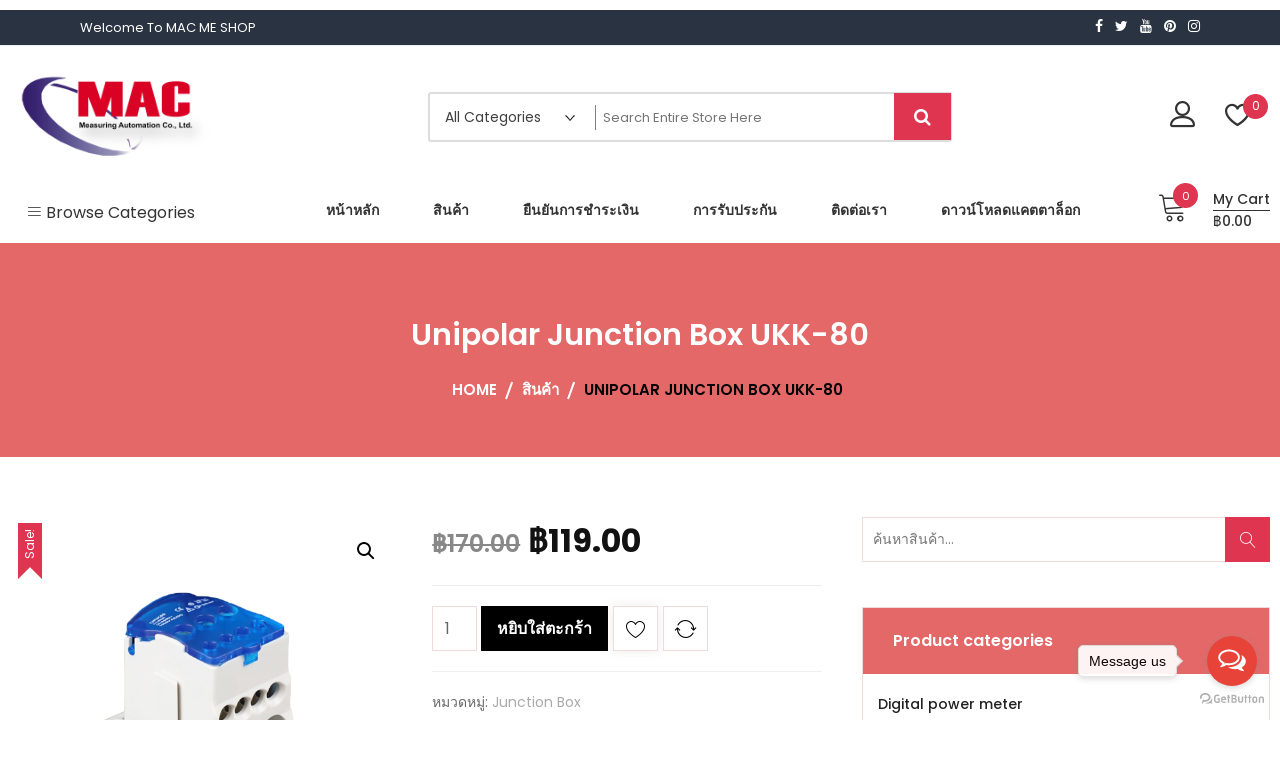

--- FILE ---
content_type: text/html; charset=UTF-8
request_url: https://macme-store.com/product/unipolar-junction-box-ukk-80/
body_size: 101702
content:
<!doctype html>
<html lang="th"
	prefix="og: https://ogp.me/ns#"  itemscope itemtype="http://schema.org/WebPage">
<head>
	<meta charset="UTF-8">
	<meta name="viewport" content="width=device-width, initial-scale=1">
	<link rel="profile" href="https://gmpg.org/xfn/11">

					<script>document.documentElement.className = document.documentElement.className + ' yes-js js_active js'</script>
				<title>Unipolar Junction Box UKK-80 | MAC-ME SHOP</title>

		<!-- All in One SEO 4.1.2.3 -->
		<meta name="google-site-verification" content="d93QjO7tx9IjGgYq7pA1mwXEpFgU27C7u5G4hqlFkZE" />
		<link rel="canonical" href="https://macme-store.com/product/unipolar-junction-box-ukk-80/" />
		<meta property="og:site_name" content="MAC-ME SHOP |" />
		<meta property="og:type" content="article" />
		<meta property="og:title" content="Unipolar Junction Box UKK-80 | MAC-ME SHOP" />
		<meta property="og:url" content="https://macme-store.com/product/unipolar-junction-box-ukk-80/" />
		<meta property="og:image" content="https://macme-store.com/wp-content/uploads/2020/11/MAC2.png" />
		<meta property="og:image:secure_url" content="https://macme-store.com/wp-content/uploads/2020/11/MAC2.png" />
		<meta property="article:published_time" content="2020-11-06T17:16:21Z" />
		<meta property="article:modified_time" content="2023-05-30T06:57:07Z" />
		<meta name="twitter:card" content="summary" />
		<meta name="twitter:domain" content="macme-store.com" />
		<meta name="twitter:title" content="Unipolar Junction Box UKK-80 | MAC-ME SHOP" />
		<meta name="twitter:image" content="https://macme-store.com/wp-content/uploads/2020/11/MAC2.png" />
		<script type="application/ld+json" class="aioseo-schema">
			{"@context":"https:\/\/schema.org","@graph":[{"@type":"WebSite","@id":"https:\/\/macme-store.com\/#website","url":"https:\/\/macme-store.com\/","name":"MAC-ME SHOP","publisher":{"@id":"https:\/\/macme-store.com\/#organization"}},{"@type":"Organization","@id":"https:\/\/macme-store.com\/#organization","name":"MAC-ME SHOP","url":"https:\/\/macme-store.com\/","logo":{"@type":"ImageObject","@id":"https:\/\/macme-store.com\/#organizationLogo","url":"https:\/\/macme-store.com\/wp-content\/uploads\/2020\/11\/MAC2.png","width":"450","height":"214"},"image":{"@id":"https:\/\/macme-store.com\/#organizationLogo"}},{"@type":"BreadcrumbList","@id":"https:\/\/macme-store.com\/product\/unipolar-junction-box-ukk-80\/#breadcrumblist","itemListElement":[{"@type":"ListItem","@id":"https:\/\/macme-store.com\/#listItem","position":"1","item":{"@type":"WebPage","@id":"https:\/\/macme-store.com\/","name":"Home","url":"https:\/\/macme-store.com\/"},"nextItem":"https:\/\/macme-store.com\/product\/unipolar-junction-box-ukk-80\/#listItem"},{"@type":"ListItem","@id":"https:\/\/macme-store.com\/product\/unipolar-junction-box-ukk-80\/#listItem","position":"2","item":{"@type":"WebPage","@id":"https:\/\/macme-store.com\/product\/unipolar-junction-box-ukk-80\/","name":"Unipolar Junction Box  UKK-80","url":"https:\/\/macme-store.com\/product\/unipolar-junction-box-ukk-80\/"},"previousItem":"https:\/\/macme-store.com\/#listItem"}]},{"@type":"Person","@id":"https:\/\/macme-store.com\/author\/macmeadmin\/#author","url":"https:\/\/macme-store.com\/author\/macmeadmin\/","name":"macme admin","image":{"@type":"ImageObject","@id":"https:\/\/macme-store.com\/product\/unipolar-junction-box-ukk-80\/#authorImage","url":"https:\/\/secure.gravatar.com\/avatar\/cc486015dfe4899a71cd857d5c254157?s=96&d=mm&r=g","width":"96","height":"96","caption":"macme admin"}},{"@type":"ItemPage","@id":"https:\/\/macme-store.com\/product\/unipolar-junction-box-ukk-80\/#itempage","url":"https:\/\/macme-store.com\/product\/unipolar-junction-box-ukk-80\/","name":"Unipolar Junction Box UKK-80 | MAC-ME SHOP","inLanguage":"th","isPartOf":{"@id":"https:\/\/macme-store.com\/#website"},"breadcrumb":{"@id":"https:\/\/macme-store.com\/product\/unipolar-junction-box-ukk-80\/#breadcrumblist"},"author":"https:\/\/macme-store.com\/product\/unipolar-junction-box-ukk-80\/#author","creator":"https:\/\/macme-store.com\/product\/unipolar-junction-box-ukk-80\/#author","image":{"@type":"ImageObject","@id":"https:\/\/macme-store.com\/#mainImage","url":"https:\/\/macme-store.com\/wp-content\/uploads\/2020\/11\/ukk-80.png","width":"605","height":"605"},"primaryImageOfPage":{"@id":"https:\/\/macme-store.com\/product\/unipolar-junction-box-ukk-80\/#mainImage"},"datePublished":"2020-11-06T17:16:21+00:00","dateModified":"2023-05-30T06:57:07+00:00"}]}
		</script>
		<script type="text/javascript" >
			window.ga=window.ga||function(){(ga.q=ga.q||[]).push(arguments)};ga.l=+new Date;
			ga('create', "UA-182938934-1", 'auto');
			ga('send', 'pageview');
		</script>
		<script async src="https://www.google-analytics.com/analytics.js"></script>
		<!-- All in One SEO -->

<link rel='dns-prefetch' href='//fonts.googleapis.com' />
<link rel='dns-prefetch' href='//s.w.org' />
<link rel="alternate" type="application/rss+xml" title="MAC-ME SHOP &raquo; ฟีด" href="https://macme-store.com/feed/" />
<link rel="alternate" type="application/rss+xml" title="MAC-ME SHOP &raquo; ฟีดความเห็น" href="https://macme-store.com/comments/feed/" />
<script type="text/javascript">
window._wpemojiSettings = {"baseUrl":"https:\/\/s.w.org\/images\/core\/emoji\/13.1.0\/72x72\/","ext":".png","svgUrl":"https:\/\/s.w.org\/images\/core\/emoji\/13.1.0\/svg\/","svgExt":".svg","source":{"concatemoji":"https:\/\/macme-store.com\/wp-includes\/js\/wp-emoji-release.min.js?ver=5.9.12"}};
/*! This file is auto-generated */
!function(e,a,t){var n,r,o,i=a.createElement("canvas"),p=i.getContext&&i.getContext("2d");function s(e,t){var a=String.fromCharCode;p.clearRect(0,0,i.width,i.height),p.fillText(a.apply(this,e),0,0);e=i.toDataURL();return p.clearRect(0,0,i.width,i.height),p.fillText(a.apply(this,t),0,0),e===i.toDataURL()}function c(e){var t=a.createElement("script");t.src=e,t.defer=t.type="text/javascript",a.getElementsByTagName("head")[0].appendChild(t)}for(o=Array("flag","emoji"),t.supports={everything:!0,everythingExceptFlag:!0},r=0;r<o.length;r++)t.supports[o[r]]=function(e){if(!p||!p.fillText)return!1;switch(p.textBaseline="top",p.font="600 32px Arial",e){case"flag":return s([127987,65039,8205,9895,65039],[127987,65039,8203,9895,65039])?!1:!s([55356,56826,55356,56819],[55356,56826,8203,55356,56819])&&!s([55356,57332,56128,56423,56128,56418,56128,56421,56128,56430,56128,56423,56128,56447],[55356,57332,8203,56128,56423,8203,56128,56418,8203,56128,56421,8203,56128,56430,8203,56128,56423,8203,56128,56447]);case"emoji":return!s([10084,65039,8205,55357,56613],[10084,65039,8203,55357,56613])}return!1}(o[r]),t.supports.everything=t.supports.everything&&t.supports[o[r]],"flag"!==o[r]&&(t.supports.everythingExceptFlag=t.supports.everythingExceptFlag&&t.supports[o[r]]);t.supports.everythingExceptFlag=t.supports.everythingExceptFlag&&!t.supports.flag,t.DOMReady=!1,t.readyCallback=function(){t.DOMReady=!0},t.supports.everything||(n=function(){t.readyCallback()},a.addEventListener?(a.addEventListener("DOMContentLoaded",n,!1),e.addEventListener("load",n,!1)):(e.attachEvent("onload",n),a.attachEvent("onreadystatechange",function(){"complete"===a.readyState&&t.readyCallback()})),(n=t.source||{}).concatemoji?c(n.concatemoji):n.wpemoji&&n.twemoji&&(c(n.twemoji),c(n.wpemoji)))}(window,document,window._wpemojiSettings);
</script>
<style type="text/css">
img.wp-smiley,
img.emoji {
	display: inline !important;
	border: none !important;
	box-shadow: none !important;
	height: 1em !important;
	width: 1em !important;
	margin: 0 0.07em !important;
	vertical-align: -0.1em !important;
	background: none !important;
	padding: 0 !important;
}
</style>
	<link rel='stylesheet' id='wp-block-library-css'  href='https://macme-store.com/wp-includes/css/dist/block-library/style.min.css?ver=5.9.12' type='text/css' media='all' />
<style id='wp-block-library-inline-css' type='text/css'>
.has-text-align-justify{text-align:justify;}
</style>
<style id='wp-block-library-theme-inline-css' type='text/css'>
.wp-block-audio figcaption{color:#555;font-size:13px;text-align:center}.is-dark-theme .wp-block-audio figcaption{color:hsla(0,0%,100%,.65)}.wp-block-code>code{font-family:Menlo,Consolas,monaco,monospace;color:#1e1e1e;padding:.8em 1em;border:1px solid #ddd;border-radius:4px}.wp-block-embed figcaption{color:#555;font-size:13px;text-align:center}.is-dark-theme .wp-block-embed figcaption{color:hsla(0,0%,100%,.65)}.blocks-gallery-caption{color:#555;font-size:13px;text-align:center}.is-dark-theme .blocks-gallery-caption{color:hsla(0,0%,100%,.65)}.wp-block-image figcaption{color:#555;font-size:13px;text-align:center}.is-dark-theme .wp-block-image figcaption{color:hsla(0,0%,100%,.65)}.wp-block-pullquote{border-top:4px solid;border-bottom:4px solid;margin-bottom:1.75em;color:currentColor}.wp-block-pullquote__citation,.wp-block-pullquote cite,.wp-block-pullquote footer{color:currentColor;text-transform:uppercase;font-size:.8125em;font-style:normal}.wp-block-quote{border-left:.25em solid;margin:0 0 1.75em;padding-left:1em}.wp-block-quote cite,.wp-block-quote footer{color:currentColor;font-size:.8125em;position:relative;font-style:normal}.wp-block-quote.has-text-align-right{border-left:none;border-right:.25em solid;padding-left:0;padding-right:1em}.wp-block-quote.has-text-align-center{border:none;padding-left:0}.wp-block-quote.is-large,.wp-block-quote.is-style-large,.wp-block-quote.is-style-plain{border:none}.wp-block-search .wp-block-search__label{font-weight:700}.wp-block-group:where(.has-background){padding:1.25em 2.375em}.wp-block-separator{border:none;border-bottom:2px solid;margin-left:auto;margin-right:auto;opacity:.4}.wp-block-separator:not(.is-style-wide):not(.is-style-dots){width:100px}.wp-block-separator.has-background:not(.is-style-dots){border-bottom:none;height:1px}.wp-block-separator.has-background:not(.is-style-wide):not(.is-style-dots){height:2px}.wp-block-table thead{border-bottom:3px solid}.wp-block-table tfoot{border-top:3px solid}.wp-block-table td,.wp-block-table th{padding:.5em;border:1px solid;word-break:normal}.wp-block-table figcaption{color:#555;font-size:13px;text-align:center}.is-dark-theme .wp-block-table figcaption{color:hsla(0,0%,100%,.65)}.wp-block-video figcaption{color:#555;font-size:13px;text-align:center}.is-dark-theme .wp-block-video figcaption{color:hsla(0,0%,100%,.65)}.wp-block-template-part.has-background{padding:1.25em 2.375em;margin-top:0;margin-bottom:0}
</style>
<link rel='stylesheet' id='mediaelement-css'  href='https://macme-store.com/wp-includes/js/mediaelement/mediaelementplayer-legacy.min.css?ver=4.2.16' type='text/css' media='all' />
<link rel='stylesheet' id='wp-mediaelement-css'  href='https://macme-store.com/wp-includes/js/mediaelement/wp-mediaelement.min.css?ver=5.9.12' type='text/css' media='all' />
<link rel='stylesheet' id='wc-block-vendors-style-css'  href='https://macme-store.com/wp-content/plugins/woocommerce/packages/woocommerce-blocks/build/vendors-style.css?ver=5.3.3' type='text/css' media='all' />
<link rel='stylesheet' id='wc-block-style-css'  href='https://macme-store.com/wp-content/plugins/woocommerce/packages/woocommerce-blocks/build/style.css?ver=5.3.3' type='text/css' media='all' />
<link rel='stylesheet' id='jquery-selectBox-css'  href='https://macme-store.com/wp-content/plugins/yith-woocommerce-wishlist/assets/css/jquery.selectBox.css?ver=1.2.0' type='text/css' media='all' />
<link rel='stylesheet' id='yith-wcwl-font-awesome-css'  href='https://macme-store.com/wp-content/plugins/yith-woocommerce-wishlist/assets/css/font-awesome.css?ver=4.7.0' type='text/css' media='all' />
<link rel='stylesheet' id='woocommerce_prettyPhoto_css-css'  href='//macme-store.com/wp-content/plugins/woocommerce/assets/css/prettyPhoto.css?ver=3.1.6' type='text/css' media='all' />
<link rel='stylesheet' id='yith-wcwl-main-css'  href='https://macme-store.com/wp-content/plugins/yith-woocommerce-wishlist/assets/css/style.css?ver=3.0.23' type='text/css' media='all' />
<style id='yith-wcwl-main-inline-css' type='text/css'>
.yith-wcwl-share li a{color: #FFFFFF;}.yith-wcwl-share li a:hover{color: #FFFFFF;}.yith-wcwl-share a.facebook{background: #39599E; background-color: #39599E;}.yith-wcwl-share a.facebook:hover{background: #39599E; background-color: #39599E;}.yith-wcwl-share a.twitter{background: #45AFE2; background-color: #45AFE2;}.yith-wcwl-share a.twitter:hover{background: #39599E; background-color: #39599E;}.yith-wcwl-share a.pinterest{background: #AB2E31; background-color: #AB2E31;}.yith-wcwl-share a.pinterest:hover{background: #39599E; background-color: #39599E;}.yith-wcwl-share a.email{background: #FBB102; background-color: #FBB102;}.yith-wcwl-share a.email:hover{background: #39599E; background-color: #39599E;}.yith-wcwl-share a.whatsapp{background: #00A901; background-color: #00A901;}.yith-wcwl-share a.whatsapp:hover{background: #39599E; background-color: #39599E;}
</style>
<style id='global-styles-inline-css' type='text/css'>
body{--wp--preset--color--black: #000000;--wp--preset--color--cyan-bluish-gray: #abb8c3;--wp--preset--color--white: #ffffff;--wp--preset--color--pale-pink: #f78da7;--wp--preset--color--vivid-red: #cf2e2e;--wp--preset--color--luminous-vivid-orange: #ff6900;--wp--preset--color--luminous-vivid-amber: #fcb900;--wp--preset--color--light-green-cyan: #7bdcb5;--wp--preset--color--vivid-green-cyan: #00d084;--wp--preset--color--pale-cyan-blue: #8ed1fc;--wp--preset--color--vivid-cyan-blue: #0693e3;--wp--preset--color--vivid-purple: #9b51e0;--wp--preset--gradient--vivid-cyan-blue-to-vivid-purple: linear-gradient(135deg,rgba(6,147,227,1) 0%,rgb(155,81,224) 100%);--wp--preset--gradient--light-green-cyan-to-vivid-green-cyan: linear-gradient(135deg,rgb(122,220,180) 0%,rgb(0,208,130) 100%);--wp--preset--gradient--luminous-vivid-amber-to-luminous-vivid-orange: linear-gradient(135deg,rgba(252,185,0,1) 0%,rgba(255,105,0,1) 100%);--wp--preset--gradient--luminous-vivid-orange-to-vivid-red: linear-gradient(135deg,rgba(255,105,0,1) 0%,rgb(207,46,46) 100%);--wp--preset--gradient--very-light-gray-to-cyan-bluish-gray: linear-gradient(135deg,rgb(238,238,238) 0%,rgb(169,184,195) 100%);--wp--preset--gradient--cool-to-warm-spectrum: linear-gradient(135deg,rgb(74,234,220) 0%,rgb(151,120,209) 20%,rgb(207,42,186) 40%,rgb(238,44,130) 60%,rgb(251,105,98) 80%,rgb(254,248,76) 100%);--wp--preset--gradient--blush-light-purple: linear-gradient(135deg,rgb(255,206,236) 0%,rgb(152,150,240) 100%);--wp--preset--gradient--blush-bordeaux: linear-gradient(135deg,rgb(254,205,165) 0%,rgb(254,45,45) 50%,rgb(107,0,62) 100%);--wp--preset--gradient--luminous-dusk: linear-gradient(135deg,rgb(255,203,112) 0%,rgb(199,81,192) 50%,rgb(65,88,208) 100%);--wp--preset--gradient--pale-ocean: linear-gradient(135deg,rgb(255,245,203) 0%,rgb(182,227,212) 50%,rgb(51,167,181) 100%);--wp--preset--gradient--electric-grass: linear-gradient(135deg,rgb(202,248,128) 0%,rgb(113,206,126) 100%);--wp--preset--gradient--midnight: linear-gradient(135deg,rgb(2,3,129) 0%,rgb(40,116,252) 100%);--wp--preset--duotone--dark-grayscale: url('#wp-duotone-dark-grayscale');--wp--preset--duotone--grayscale: url('#wp-duotone-grayscale');--wp--preset--duotone--purple-yellow: url('#wp-duotone-purple-yellow');--wp--preset--duotone--blue-red: url('#wp-duotone-blue-red');--wp--preset--duotone--midnight: url('#wp-duotone-midnight');--wp--preset--duotone--magenta-yellow: url('#wp-duotone-magenta-yellow');--wp--preset--duotone--purple-green: url('#wp-duotone-purple-green');--wp--preset--duotone--blue-orange: url('#wp-duotone-blue-orange');--wp--preset--font-size--small: 13px;--wp--preset--font-size--medium: 20px;--wp--preset--font-size--large: 36px;--wp--preset--font-size--x-large: 42px;}.has-black-color{color: var(--wp--preset--color--black) !important;}.has-cyan-bluish-gray-color{color: var(--wp--preset--color--cyan-bluish-gray) !important;}.has-white-color{color: var(--wp--preset--color--white) !important;}.has-pale-pink-color{color: var(--wp--preset--color--pale-pink) !important;}.has-vivid-red-color{color: var(--wp--preset--color--vivid-red) !important;}.has-luminous-vivid-orange-color{color: var(--wp--preset--color--luminous-vivid-orange) !important;}.has-luminous-vivid-amber-color{color: var(--wp--preset--color--luminous-vivid-amber) !important;}.has-light-green-cyan-color{color: var(--wp--preset--color--light-green-cyan) !important;}.has-vivid-green-cyan-color{color: var(--wp--preset--color--vivid-green-cyan) !important;}.has-pale-cyan-blue-color{color: var(--wp--preset--color--pale-cyan-blue) !important;}.has-vivid-cyan-blue-color{color: var(--wp--preset--color--vivid-cyan-blue) !important;}.has-vivid-purple-color{color: var(--wp--preset--color--vivid-purple) !important;}.has-black-background-color{background-color: var(--wp--preset--color--black) !important;}.has-cyan-bluish-gray-background-color{background-color: var(--wp--preset--color--cyan-bluish-gray) !important;}.has-white-background-color{background-color: var(--wp--preset--color--white) !important;}.has-pale-pink-background-color{background-color: var(--wp--preset--color--pale-pink) !important;}.has-vivid-red-background-color{background-color: var(--wp--preset--color--vivid-red) !important;}.has-luminous-vivid-orange-background-color{background-color: var(--wp--preset--color--luminous-vivid-orange) !important;}.has-luminous-vivid-amber-background-color{background-color: var(--wp--preset--color--luminous-vivid-amber) !important;}.has-light-green-cyan-background-color{background-color: var(--wp--preset--color--light-green-cyan) !important;}.has-vivid-green-cyan-background-color{background-color: var(--wp--preset--color--vivid-green-cyan) !important;}.has-pale-cyan-blue-background-color{background-color: var(--wp--preset--color--pale-cyan-blue) !important;}.has-vivid-cyan-blue-background-color{background-color: var(--wp--preset--color--vivid-cyan-blue) !important;}.has-vivid-purple-background-color{background-color: var(--wp--preset--color--vivid-purple) !important;}.has-black-border-color{border-color: var(--wp--preset--color--black) !important;}.has-cyan-bluish-gray-border-color{border-color: var(--wp--preset--color--cyan-bluish-gray) !important;}.has-white-border-color{border-color: var(--wp--preset--color--white) !important;}.has-pale-pink-border-color{border-color: var(--wp--preset--color--pale-pink) !important;}.has-vivid-red-border-color{border-color: var(--wp--preset--color--vivid-red) !important;}.has-luminous-vivid-orange-border-color{border-color: var(--wp--preset--color--luminous-vivid-orange) !important;}.has-luminous-vivid-amber-border-color{border-color: var(--wp--preset--color--luminous-vivid-amber) !important;}.has-light-green-cyan-border-color{border-color: var(--wp--preset--color--light-green-cyan) !important;}.has-vivid-green-cyan-border-color{border-color: var(--wp--preset--color--vivid-green-cyan) !important;}.has-pale-cyan-blue-border-color{border-color: var(--wp--preset--color--pale-cyan-blue) !important;}.has-vivid-cyan-blue-border-color{border-color: var(--wp--preset--color--vivid-cyan-blue) !important;}.has-vivid-purple-border-color{border-color: var(--wp--preset--color--vivid-purple) !important;}.has-vivid-cyan-blue-to-vivid-purple-gradient-background{background: var(--wp--preset--gradient--vivid-cyan-blue-to-vivid-purple) !important;}.has-light-green-cyan-to-vivid-green-cyan-gradient-background{background: var(--wp--preset--gradient--light-green-cyan-to-vivid-green-cyan) !important;}.has-luminous-vivid-amber-to-luminous-vivid-orange-gradient-background{background: var(--wp--preset--gradient--luminous-vivid-amber-to-luminous-vivid-orange) !important;}.has-luminous-vivid-orange-to-vivid-red-gradient-background{background: var(--wp--preset--gradient--luminous-vivid-orange-to-vivid-red) !important;}.has-very-light-gray-to-cyan-bluish-gray-gradient-background{background: var(--wp--preset--gradient--very-light-gray-to-cyan-bluish-gray) !important;}.has-cool-to-warm-spectrum-gradient-background{background: var(--wp--preset--gradient--cool-to-warm-spectrum) !important;}.has-blush-light-purple-gradient-background{background: var(--wp--preset--gradient--blush-light-purple) !important;}.has-blush-bordeaux-gradient-background{background: var(--wp--preset--gradient--blush-bordeaux) !important;}.has-luminous-dusk-gradient-background{background: var(--wp--preset--gradient--luminous-dusk) !important;}.has-pale-ocean-gradient-background{background: var(--wp--preset--gradient--pale-ocean) !important;}.has-electric-grass-gradient-background{background: var(--wp--preset--gradient--electric-grass) !important;}.has-midnight-gradient-background{background: var(--wp--preset--gradient--midnight) !important;}.has-small-font-size{font-size: var(--wp--preset--font-size--small) !important;}.has-medium-font-size{font-size: var(--wp--preset--font-size--medium) !important;}.has-large-font-size{font-size: var(--wp--preset--font-size--large) !important;}.has-x-large-font-size{font-size: var(--wp--preset--font-size--x-large) !important;}
</style>
<link rel='stylesheet' id='dashicons-css'  href='https://macme-store.com/wp-includes/css/dashicons.min.css?ver=5.9.12' type='text/css' media='all' />
<style id='dashicons-inline-css' type='text/css'>
[data-font="Dashicons"]:before {font-family: 'Dashicons' !important;content: attr(data-icon) !important;speak: none !important;font-weight: normal !important;font-variant: normal !important;text-transform: none !important;line-height: 1 !important;font-style: normal !important;-webkit-font-smoothing: antialiased !important;-moz-osx-font-smoothing: grayscale !important;}
</style>
<link rel='stylesheet' id='post-views-counter-frontend-css'  href='https://macme-store.com/wp-content/plugins/post-views-counter/css/frontend.css?ver=1.3.3' type='text/css' media='all' />
<link rel='stylesheet' id='woocommerce-confirm-payment-css'  href='https://macme-store.com/wp-content/plugins/wc-confirm-payment/public/css/woocommerce-confirm-payment-public.css?ver=1.0' type='text/css' media='all' />
<link rel='stylesheet' id='photoswipe-css'  href='https://macme-store.com/wp-content/plugins/woocommerce/assets/css/photoswipe/photoswipe.min.css?ver=5.5.4' type='text/css' media='all' />
<link rel='stylesheet' id='photoswipe-default-skin-css'  href='https://macme-store.com/wp-content/plugins/woocommerce/assets/css/photoswipe/default-skin/default-skin.min.css?ver=5.5.4' type='text/css' media='all' />
<link rel='stylesheet' id='woocommerce-layout-css'  href='https://macme-store.com/wp-content/plugins/woocommerce/assets/css/woocommerce-layout.css?ver=5.5.4' type='text/css' media='all' />
<style id='woocommerce-layout-inline-css' type='text/css'>

	.infinite-scroll .woocommerce-pagination {
		display: none;
	}
</style>
<link rel='stylesheet' id='woocommerce-smallscreen-css'  href='https://macme-store.com/wp-content/plugins/woocommerce/assets/css/woocommerce-smallscreen.css?ver=5.5.4' type='text/css' media='only screen and (max-width: 768px)' />
<link rel='stylesheet' id='woocommerce-general-css'  href='https://macme-store.com/wp-content/plugins/woocommerce/assets/css/woocommerce.css?ver=5.5.4' type='text/css' media='all' />
<style id='woocommerce-inline-inline-css' type='text/css'>
.woocommerce form .form-row .required { visibility: visible; }
</style>
<link rel='stylesheet' id='jquery-colorbox-css'  href='https://macme-store.com/wp-content/plugins/yith-woocommerce-compare/assets/css/colorbox.css?ver=1.4.21' type='text/css' media='all' />
<link rel='stylesheet' id='yith-quick-view-css'  href='https://macme-store.com/wp-content/plugins/yith-woocommerce-quick-view/assets/css/yith-quick-view.css?ver=1.6.3' type='text/css' media='all' />
<style id='yith-quick-view-inline-css' type='text/css'>

				#yith-quick-view-modal .yith-wcqv-main{background:#ffffff;}
				#yith-quick-view-close{color:#cdcdcd;}
				#yith-quick-view-close:hover{color:#ff0000;}
</style>
<link rel='stylesheet' id='parent-style-css'  href='https://macme-store.com/wp-content/themes/zigcy-lite/style.css?ver=5.9.12' type='text/css' media='all' />
<link rel='stylesheet' id='zigcy-lite-responsive-css'  href='https://macme-store.com/wp-content/themes/zigcy-lite/assets/css/responsive.css?ver=5.9.12' type='text/css' media='all' />
<link rel='stylesheet' id='zigcy-cosmetics-css'  href='https://macme-store.com/wp-content/themes/zigcy-cosmetics/style.css?ver=5.9.12' type='text/css' media='all' />
<style id='zigcy-cosmetics-inline-css' type='text/css'>

            .header-two.header-three .search-form-wrap form.search-form:after,
            .woocommerce li.product .sml-add-to-quickview-wrap a.add_to_cart_button:hover, 
            .woocommerce li.product .sml-add-to-quickview-wrap .yith-wcqv-button:hover
            {
                background-color: #ec8582 !important;

            }
</style>
<link rel='stylesheet' id='google-fonts-css'  href='//fonts.googleapis.com/css?family=Poppins%3A100%2C200%2C300%2C400%2C500%2C600%2C700%2C800%7CRoboto%3A400%2C300%2C500%2C700&#038;ver=5.9.12' type='text/css' media='all' />
<link rel='stylesheet' id='zigcy-lite-style-css'  href='https://macme-store.com/wp-content/themes/zigcy-cosmetics/style.css?ver=5.9.12' type='text/css' media='all' />
<style id='zigcy-lite-style-inline-css' type='text/css'>

     .store-mart-lite-cta-wrapper{
        background-image: url(https://accesspressthemes.com/import/zigcy-lite/wp-content/uploads/2020/08/1900x1200.jpg);
        background-position:center;
        background-repeat:no-repeat;
        background-size: cover;
    }
    .store-mart-lite-footer-wrap .store-mart-lite-footer-copyright{
        color: #707070;
    }
    .store-mart-lite-section-footer-wrap-main{
        background-color: #f6f6f6;
    }
    .container{
        max-width: 1400px;
    }
</style>
<link rel='stylesheet' id='zigcy-lite-keyboard-css'  href='https://macme-store.com/wp-content/themes/zigcy-lite/assets/css/keyboard.css?ver=5.9.12' type='text/css' media='all' />
<link rel='stylesheet' id='font-awesome-css'  href='https://macme-store.com/wp-content/plugins/elementor/assets/lib/font-awesome/css/font-awesome.min.css?ver=4.7.0' type='text/css' media='all' />
<style id='font-awesome-inline-css' type='text/css'>
[data-font="FontAwesome"]:before {font-family: 'FontAwesome' !important;content: attr(data-icon) !important;speak: none !important;font-weight: normal !important;font-variant: normal !important;text-transform: none !important;line-height: 1 !important;font-style: normal !important;-webkit-font-smoothing: antialiased !important;-moz-osx-font-smoothing: grayscale !important;}
</style>
<link rel='stylesheet' id='linearicons-css'  href='https://macme-store.com/wp-content/themes/zigcy-lite/assets/externals/linearicons/style.css?ver=5.9.12' type='text/css' media='all' />
<link rel='stylesheet' id='owl-carousel-css'  href='https://macme-store.com/wp-content/themes/zigcy-lite/assets/css/owl.carousel.min.css?ver=5.9.12' type='text/css' media='all' />
<link rel='stylesheet' id='owl-theme-default-css'  href='https://macme-store.com/wp-content/themes/zigcy-lite/assets/css/owl.theme.default.min.css?ver=5.9.12' type='text/css' media='all' />
<link rel='stylesheet' id='slick-css'  href='https://macme-store.com/wp-content/themes/zigcy-lite/assets/css/slick.css?ver=20151215' type='text/css' media='all' />
<link rel='stylesheet' id='jetpack_css-css'  href='https://macme-store.com/wp-content/plugins/jetpack/css/jetpack.css?ver=9.9.3' type='text/css' media='all' />
<!--n2css--><script type='text/javascript' src='https://macme-store.com/wp-includes/js/jquery/jquery.min.js?ver=3.6.0' id='jquery-core-js'></script>
<script type='text/javascript' src='https://macme-store.com/wp-includes/js/jquery/jquery-migrate.min.js?ver=3.3.2' id='jquery-migrate-js'></script>
<script type='text/javascript' src='https://macme-store.com/wp-content/plugins/wc-confirm-payment/public/js/jquery.form.js?ver=1.0' id='woocommerce-confirm-payment-jquery-form-js'></script>
<script type='text/javascript' id='woocommerce-confirm-payment-js-extra'>
/* <![CDATA[ */
var WCP = {"ajaxurl":"https:\/\/macme-store.com\/wp-admin\/admin-ajax.php","check_order_nonce":"4881ced4b5","current_date":"02-02-2026","i18n":{"maximum_upload_file":"\u0e02\u0e19\u0e32\u0e14\u0e44\u0e1f\u0e25\u0e4c\u0e2d\u0e31\u0e1e\u0e42\u0e2b\u0e25\u0e14\u0e2a\u0e39\u0e07\u0e2a\u0e38\u0e14 2 MB"}};
/* ]]> */
</script>
<script type='text/javascript' src='https://macme-store.com/wp-content/plugins/wc-confirm-payment/public/js/woocommerce-confirm-payment-public.js?ver=1.0' id='woocommerce-confirm-payment-js'></script>
<script type='text/javascript' src='https://macme-store.com/wp-content/themes/zigcy-lite/assets/js/slick.min.js?ver=20151215' id='slick-js'></script>
<link rel="https://api.w.org/" href="https://macme-store.com/wp-json/" /><link rel="alternate" type="application/json" href="https://macme-store.com/wp-json/wp/v2/product/1547" /><link rel="EditURI" type="application/rsd+xml" title="RSD" href="https://macme-store.com/xmlrpc.php?rsd" />
<link rel="wlwmanifest" type="application/wlwmanifest+xml" href="https://macme-store.com/wp-includes/wlwmanifest.xml" /> 
<link rel='shortlink' href='https://macme-store.com/?p=1547' />
<link rel="alternate" type="application/json+oembed" href="https://macme-store.com/wp-json/oembed/1.0/embed?url=https%3A%2F%2Fmacme-store.com%2Fproduct%2Funipolar-junction-box-ukk-80%2F" />
<link rel="alternate" type="text/xml+oembed" href="https://macme-store.com/wp-json/oembed/1.0/embed?url=https%3A%2F%2Fmacme-store.com%2Fproduct%2Funipolar-junction-box-ukk-80%2F&#038;format=xml" />
<!-- Global site tag (gtag.js) - Google Analytics -->
<script async src="https://www.googletagmanager.com/gtag/js?id=G-SWBHBFHLPP"></script>
<script>
  window.dataLayer = window.dataLayer || [];
  function gtag(){dataLayer.push(arguments);}
  gtag('js', new Date());

  gtag('config', 'G-SWBHBFHLPP');
</script>	<noscript><style>.woocommerce-product-gallery{ opacity: 1 !important; }</style></noscript>
			<style type="text/css">
					.site-title,
			.site-description {
			position: absolute;
			clip: rect(1px, 1px, 1px, 1px);
		}
		</style>
<link rel="icon" href="https://macme-store.com/wp-content/uploads/2020/09/macICON-100x100.png" sizes="32x32" />
<link rel="icon" href="https://macme-store.com/wp-content/uploads/2020/09/macICON.png" sizes="192x192" />
<link rel="apple-touch-icon" href="https://macme-store.com/wp-content/uploads/2020/09/macICON.png" />
<meta name="msapplication-TileImage" content="https://macme-store.com/wp-content/uploads/2020/09/macICON.png" />
		<style type="text/css" id="wp-custom-css">
			.sm_search_form button#searchsubmit {
    padding: 14.5px 20px;
}
.grecaptcha-badge { 
    visibility: hidden;
}
.sml-scrollup {
    position: fixed;
    z-index: 999;
    bottom: 80px;
    right: 0px;
}		</style>
		</head>

<body class="product-template-default single single-product postid-1547 wp-custom-logo wp-embed-responsive theme-zigcy-lite woocommerce woocommerce-page woocommerce-no-js woocommerce-active right-sidebar elementor-default elementor-kit-442">
<svg xmlns="http://www.w3.org/2000/svg" viewBox="0 0 0 0" width="0" height="0" focusable="false" role="none" style="visibility: hidden; position: absolute; left: -9999px; overflow: hidden;" ><defs><filter id="wp-duotone-dark-grayscale"><feColorMatrix color-interpolation-filters="sRGB" type="matrix" values=" .299 .587 .114 0 0 .299 .587 .114 0 0 .299 .587 .114 0 0 .299 .587 .114 0 0 " /><feComponentTransfer color-interpolation-filters="sRGB" ><feFuncR type="table" tableValues="0 0.49803921568627" /><feFuncG type="table" tableValues="0 0.49803921568627" /><feFuncB type="table" tableValues="0 0.49803921568627" /><feFuncA type="table" tableValues="1 1" /></feComponentTransfer><feComposite in2="SourceGraphic" operator="in" /></filter></defs></svg><svg xmlns="http://www.w3.org/2000/svg" viewBox="0 0 0 0" width="0" height="0" focusable="false" role="none" style="visibility: hidden; position: absolute; left: -9999px; overflow: hidden;" ><defs><filter id="wp-duotone-grayscale"><feColorMatrix color-interpolation-filters="sRGB" type="matrix" values=" .299 .587 .114 0 0 .299 .587 .114 0 0 .299 .587 .114 0 0 .299 .587 .114 0 0 " /><feComponentTransfer color-interpolation-filters="sRGB" ><feFuncR type="table" tableValues="0 1" /><feFuncG type="table" tableValues="0 1" /><feFuncB type="table" tableValues="0 1" /><feFuncA type="table" tableValues="1 1" /></feComponentTransfer><feComposite in2="SourceGraphic" operator="in" /></filter></defs></svg><svg xmlns="http://www.w3.org/2000/svg" viewBox="0 0 0 0" width="0" height="0" focusable="false" role="none" style="visibility: hidden; position: absolute; left: -9999px; overflow: hidden;" ><defs><filter id="wp-duotone-purple-yellow"><feColorMatrix color-interpolation-filters="sRGB" type="matrix" values=" .299 .587 .114 0 0 .299 .587 .114 0 0 .299 .587 .114 0 0 .299 .587 .114 0 0 " /><feComponentTransfer color-interpolation-filters="sRGB" ><feFuncR type="table" tableValues="0.54901960784314 0.98823529411765" /><feFuncG type="table" tableValues="0 1" /><feFuncB type="table" tableValues="0.71764705882353 0.25490196078431" /><feFuncA type="table" tableValues="1 1" /></feComponentTransfer><feComposite in2="SourceGraphic" operator="in" /></filter></defs></svg><svg xmlns="http://www.w3.org/2000/svg" viewBox="0 0 0 0" width="0" height="0" focusable="false" role="none" style="visibility: hidden; position: absolute; left: -9999px; overflow: hidden;" ><defs><filter id="wp-duotone-blue-red"><feColorMatrix color-interpolation-filters="sRGB" type="matrix" values=" .299 .587 .114 0 0 .299 .587 .114 0 0 .299 .587 .114 0 0 .299 .587 .114 0 0 " /><feComponentTransfer color-interpolation-filters="sRGB" ><feFuncR type="table" tableValues="0 1" /><feFuncG type="table" tableValues="0 0.27843137254902" /><feFuncB type="table" tableValues="0.5921568627451 0.27843137254902" /><feFuncA type="table" tableValues="1 1" /></feComponentTransfer><feComposite in2="SourceGraphic" operator="in" /></filter></defs></svg><svg xmlns="http://www.w3.org/2000/svg" viewBox="0 0 0 0" width="0" height="0" focusable="false" role="none" style="visibility: hidden; position: absolute; left: -9999px; overflow: hidden;" ><defs><filter id="wp-duotone-midnight"><feColorMatrix color-interpolation-filters="sRGB" type="matrix" values=" .299 .587 .114 0 0 .299 .587 .114 0 0 .299 .587 .114 0 0 .299 .587 .114 0 0 " /><feComponentTransfer color-interpolation-filters="sRGB" ><feFuncR type="table" tableValues="0 0" /><feFuncG type="table" tableValues="0 0.64705882352941" /><feFuncB type="table" tableValues="0 1" /><feFuncA type="table" tableValues="1 1" /></feComponentTransfer><feComposite in2="SourceGraphic" operator="in" /></filter></defs></svg><svg xmlns="http://www.w3.org/2000/svg" viewBox="0 0 0 0" width="0" height="0" focusable="false" role="none" style="visibility: hidden; position: absolute; left: -9999px; overflow: hidden;" ><defs><filter id="wp-duotone-magenta-yellow"><feColorMatrix color-interpolation-filters="sRGB" type="matrix" values=" .299 .587 .114 0 0 .299 .587 .114 0 0 .299 .587 .114 0 0 .299 .587 .114 0 0 " /><feComponentTransfer color-interpolation-filters="sRGB" ><feFuncR type="table" tableValues="0.78039215686275 1" /><feFuncG type="table" tableValues="0 0.94901960784314" /><feFuncB type="table" tableValues="0.35294117647059 0.47058823529412" /><feFuncA type="table" tableValues="1 1" /></feComponentTransfer><feComposite in2="SourceGraphic" operator="in" /></filter></defs></svg><svg xmlns="http://www.w3.org/2000/svg" viewBox="0 0 0 0" width="0" height="0" focusable="false" role="none" style="visibility: hidden; position: absolute; left: -9999px; overflow: hidden;" ><defs><filter id="wp-duotone-purple-green"><feColorMatrix color-interpolation-filters="sRGB" type="matrix" values=" .299 .587 .114 0 0 .299 .587 .114 0 0 .299 .587 .114 0 0 .299 .587 .114 0 0 " /><feComponentTransfer color-interpolation-filters="sRGB" ><feFuncR type="table" tableValues="0.65098039215686 0.40392156862745" /><feFuncG type="table" tableValues="0 1" /><feFuncB type="table" tableValues="0.44705882352941 0.4" /><feFuncA type="table" tableValues="1 1" /></feComponentTransfer><feComposite in2="SourceGraphic" operator="in" /></filter></defs></svg><svg xmlns="http://www.w3.org/2000/svg" viewBox="0 0 0 0" width="0" height="0" focusable="false" role="none" style="visibility: hidden; position: absolute; left: -9999px; overflow: hidden;" ><defs><filter id="wp-duotone-blue-orange"><feColorMatrix color-interpolation-filters="sRGB" type="matrix" values=" .299 .587 .114 0 0 .299 .587 .114 0 0 .299 .587 .114 0 0 .299 .587 .114 0 0 " /><feComponentTransfer color-interpolation-filters="sRGB" ><feFuncR type="table" tableValues="0.098039215686275 1" /><feFuncG type="table" tableValues="0 0.66274509803922" /><feFuncB type="table" tableValues="0.84705882352941 0.41960784313725" /><feFuncA type="table" tableValues="1 1" /></feComponentTransfer><feComposite in2="SourceGraphic" operator="in" /></filter></defs></svg>	<div id="page" class="site">
		<a class="skip-link screen-reader-text" href="#content">Skip to content</a>
		    <div class="mob-nav-wrapper">
      <div class="mob-hiriz-wrapp">
        <button class="btn-transparent-toggle menu-toggle">
          <span class="lnr lnr-menu"></span>
        </button>
        <a href="https://macme-store.com/" class="custom-logo-link" rel="home"><img width="450" height="214" src="https://macme-store.com/wp-content/uploads/2020/11/MAC2.png" class="custom-logo" alt="MAC-ME SHOP" srcset="https://macme-store.com/wp-content/uploads/2020/11/MAC2.png 450w, https://macme-store.com/wp-content/uploads/2020/11/MAC2-300x143.png 300w" sizes="(max-width: 450px) 100vw, 450px" /></a>        		<ul id="site-header-cart" class="site-header-cart">
			<li class="">
						<a href="https://macme-store.com/cart-2/" class="cart-contents">
			<span class="sm-cart-icon-wrap">
				<span class="icon">
							<span class="lnr lnr-cart"></span>
						</span>
				<span class="sm-cart-count">
					0				</span>
			</span>
			<span class="sm-cart-wrap">
				<span class="sm-cart-text">My Cart</span>
				<span class="sm-cart-amount">&#3647;0.00</span>
			</span>
		</a>
					</li>
			<li>
				<div class="widget woocommerce widget_shopping_cart"><div class="widget_shopping_cart_content"></div></div>			</li>
		</ul>
		      </div>
      <div class="mob-side-nav-wrapp">
        <div class="top-close-wrapp">
          <a href="https://macme-store.com/" class="custom-logo-link" rel="home"><img width="450" height="214" src="https://macme-store.com/wp-content/uploads/2020/11/MAC2.png" class="custom-logo" alt="MAC-ME SHOP" srcset="https://macme-store.com/wp-content/uploads/2020/11/MAC2.png 450w, https://macme-store.com/wp-content/uploads/2020/11/MAC2-300x143.png 300w" sizes="(max-width: 450px) 100vw, 450px" /></a>          <div class="mob-nav-close"><button class="btn-transparent" type="button"><span class="lnr lnr-cross"></span></button></div>
        </div>
        <div class="search-wrapp">
          <form role="search" method="get" class="search-form" action="https://macme-store.com/">
				<label>
					<span class="screen-reader-text">ค้นหาสำหรับ:</span>
					<input type="search" class="search-field" placeholder="ค้นหา &hellip;" value="" name="s" />
				</label>
				<input type="submit" class="search-submit" value="ค้นหา" />
			</form>        </div>
        <div class="menu-wrapp-outer">
          <div class="menu-primary-menu-container"><ul id="primary-menu" class="menu"><li id="menu-item-888" class="menu-item menu-item-type-custom menu-item-object-custom menu-item-home menu-item-888"><a href="http://macme-store.com/"><span>หน้าหลัก</span></a></li>
<li id="menu-item-897" class="menu-item menu-item-type-custom menu-item-object-custom menu-item-897"><a href="http://macme-store.com/index.php/shop-2/"><span>สินค้า</span></a></li>
<li id="menu-item-900" class="menu-item menu-item-type-post_type menu-item-object-page menu-item-900"><a href="https://macme-store.com/confirm-payment/"><span>ยืนยันการชำระเงิน</span></a></li>
<li id="menu-item-912" class="menu-item menu-item-type-post_type menu-item-object-page menu-item-912"><a href="https://macme-store.com/warranty/"><span>การรับประกัน</span></a></li>
<li id="menu-item-913" class="menu-item menu-item-type-post_type menu-item-object-page menu-item-913"><a href="https://macme-store.com/contact-us/"><span>ติดต่อเรา</span></a></li>
<li id="menu-item-1786" class="menu-item menu-item-type-custom menu-item-object-custom menu-item-1786"><a href="https://drive.google.com/file/d/1pv5H1Ow3-qLTD8zJ1RJkoYyMQbstKqk0/view?usp=sharing"><span>ดาวน์โหลดแคตตาล็อก</span></a></li>
</ul></div>        </div>
      </div>
    </div>
    <header id="masthead" class="site-header header-one  ">
	<div class="store-mart-lite-top-header-wrap">
		<div class="store-mart-lite-header-icons">
			
    <div class = "store-mart-lite-top-header">
          <div class = "top-header-left-text">
       Welcome To MAC ME SHOP     </div>
        </div>
   			
    <div class = "store-mart-lite-top-header-left">
     
                  <div class="store-mart-lite-sc-icons">
                        <a href="#" target="_self">
                    <i class="fa fa-facebook"></i>
                </a>
                                <a href="#" target="_self">
                    <i class="fa fa-twitter"></i>
                </a>
                                <a href="#" target="_self">
                    <i class="fa fa-youtube"></i>
                </a>
                                <a href="#" target="_self">
                    <i class="fa fa-pinterest"></i>
                </a>
                                <a href="#" target="_self">
                    <i class="fa fa-instagram"></i>
                </a>
                      </div>
    </div>
    		</div>
	</div>
	<div class="container">
		
		<div class ="store-mart-lite-logos">
			  <div class="site-branding">
   <a href="https://macme-store.com/" class="custom-logo-link" rel="home"><img width="450" height="214" src="https://macme-store.com/wp-content/uploads/2020/11/MAC2.png" class="custom-logo" alt="MAC-ME SHOP" srcset="https://macme-store.com/wp-content/uploads/2020/11/MAC2.png 450w, https://macme-store.com/wp-content/uploads/2020/11/MAC2-300x143.png 300w" sizes="(max-width: 450px) 100vw, 450px" /></a>    <p class="site-title"><a href="https://macme-store.com/" rel="home">MAC-ME SHOP</a></p>
    </div><!-- .site-branding -->
			<form role="search" method="get" id="searchform"  action="https://macme-store.com/">
		<div class = "search-wrap">
		<div class="sm_search_wrap">
		<select class="sm_search_product false" name="term"><option value="">All Categories</option><optgroup class="sm-advance-search" label="All Categories"><option  value="ats-synchronization">ATS &amp; Synchronization</option><option  value="capacitor-and-magnetic-contactor">Capacitor , Magnetic Contactor , Detune</option><option  value="converter">Converter</option><option  value="current-transformer">Current Transformer , Split Core CT , ZCT</option><option  value="digital-multi-meter">Digital Multi Meter</option><option  value="digital-power-meter">Digital power meter</option><option  value="digital-temperature-control">Digital Temperature Control</option><option  value="hrc-fuse-set-ct-protection-class">HRC FUSE SET</option><option  value="junction-box">Junction Box</option><option  value="led-indicators">LED Indicators</option><option  value="multi-circuit-power-meter-pulse-indicator">Multi Circuit Power Meter &amp; Pulse Indicator</option><option  value="phase-current-protection">Phase &amp; Current Protection</option><option  value="power-factor-correction">Power Factor Correction</option><option  value="accessories">Powermeter Module</option><option  value="protection-devices">Protection Devices</option><option  value="push-button">Push Button</option><option  value="relay-model">Relay Model</option><option  value="software-for-energy-meter">Software For Energy Meter</option><option  value="split-core">Split Core</option><option  value="surge-protection-devices">Surge Protection Devices</option><option  value="temperature-controller">Temperature Controller</option><option  value="uncategorized">Uncategorized</option><option  value="weekly-timer">Weekly Timer</option></optgroup>
		</select>
		</div>
		<div class="sm_search_form">
		<input type="text" value="" name="s" id="s" placeholder="search entire store here" autocomplete="off"/>
		<button type="submit" id="searchsubmit">
		<i class="fa fa-search"></i></button>
		<input type="hidden" name="post_type" value="product" />
		<input type="hidden" name="taxonomy" value="product_cat" />
		</div>
		<div class="search-content"></div>
		</div>
		
		</form>			<div class="store-mart-lite-login-wrap">
				 <div class="user-logout-wrap sm-icon-header">
  <a href="https://macme-store.com/my-account-2-2/">
   
   <i class="lnr lnr-user" aria-hidden="true"></i>
   <span>
     Login/Signup   </span>
 </a>
</div>
				    <div class="sm-wishlist-wrap sm-icon-header">
        <a href="https://macme-store.com/wishlist" title="My Wishlist" class = "sm-wishlist-ct-class">
            <i class="lnr lnr-heart" aria-hidden="true"></i>
            <span class="wishlist-counter">
            0            </span>
        </a>
                 <div id="sm-wishlist-loader" style="display:none;">
             <img src="https://macme-store.com/wp-content/themes/zigcy-lite/assets/images/spinner.gif" alt="Unipolar Junction Box  UKK-80">
         </div>
                <div class="wishlist-dropdown product_list_widget">

            
                <p class="empty">No products in the wishlist.</p>

            
        </div><!-- end product list -->
            
    </div>
    			</div>
			
		</div>
		<div class="store-mart-lite-product-cat">
			  <div class="browse-category-wrap">
      <button class="btn-transparent-toggle sml-cat-text-wrap">
        <i class="lnr lnr-menu"></i>
        <span>
        Browse Categories        </span>
      </button>
    <div class="categorylist">
     <ul>
              <li><a href="https://macme-store.com/product-category/digital-power-meter/">Digital power meter </a></li>
                <li><a href="https://macme-store.com/product-category/digital-multi-meter/">Digital Multi Meter </a></li>
                <li><a href="https://macme-store.com/product-category/multi-circuit-power-meter-pulse-indicator/">Multi Circuit Power Meter &amp; Pulse Indicator </a></li>
                <li><a href="https://macme-store.com/product-category/current-transformer/">Current Transformer , Split Core CT , ZCT </a></li>
                <li><a href="https://macme-store.com/product-category/split-core/">Split Core </a></li>
                <li><a href="https://macme-store.com/product-category/surge-protection-devices/">Surge Protection Devices </a></li>
                <li><a href="https://macme-store.com/product-category/phase-current-protection/">Phase &amp; Current Protection </a></li>
                <li><a href="https://macme-store.com/product-category/power-factor-correction/">Power Factor Correction </a></li>
                <li><a href="https://macme-store.com/product-category/capacitor-and-magnetic-contactor/">Capacitor , Magnetic Contactor , Detune </a></li>
                <li><a href="https://macme-store.com/product-category/protection-devices/">Protection Devices </a></li>
                <li><a href="https://macme-store.com/product-category/accessories/">Powermeter Module </a></li>
                <li><a href="https://macme-store.com/product-category/software-for-energy-meter/">Software For Energy Meter </a></li>
                <li><a href="https://macme-store.com/product-category/converter/">Converter </a></li>
                <li><a href="https://macme-store.com/product-category/digital-temperature-control/">Digital Temperature Control </a></li>
                <li><a href="https://macme-store.com/product-category/relay-model/">Relay Model </a></li>
                <li><a href="https://macme-store.com/product-category/push-button/">Push Button </a></li>
                <li><a href="https://macme-store.com/product-category/hrc-fuse-set-ct-protection-class/">HRC FUSE SET </a></li>
                <li><a href="https://macme-store.com/product-category/junction-box/">Junction Box </a></li>
                <li><a href="https://macme-store.com/product-category/ats-synchronization/">ATS &amp; Synchronization </a></li>
                <li><a href="https://macme-store.com/product-category/led-indicators/">LED Indicators </a></li>
                <li><a href="https://macme-store.com/product-category/temperature-controller/">Temperature Controller </a></li>
                <li><a href="https://macme-store.com/product-category/weekly-timer/">Weekly Timer </a></li>
                <li><a href="https://macme-store.com/product-category/uncategorized/">Uncategorized </a></li>
        
      </ul>
    </div>
  </div>
  			    <nav id="site-navigation" class="main-navigation">
      <button class="menu-toggle" aria-controls="primary-menu" aria-expanded="false"></button>
      <div class="menu-primary-menu-container"><ul id="primary-menu" class="menu"><li class="menu-item menu-item-type-custom menu-item-object-custom menu-item-home menu-item-888"><a href="http://macme-store.com/"><span>หน้าหลัก</span></a></li>
<li class="menu-item menu-item-type-custom menu-item-object-custom menu-item-897"><a href="http://macme-store.com/index.php/shop-2/"><span>สินค้า</span></a></li>
<li class="menu-item menu-item-type-post_type menu-item-object-page menu-item-900"><a href="https://macme-store.com/confirm-payment/"><span>ยืนยันการชำระเงิน</span></a></li>
<li class="menu-item menu-item-type-post_type menu-item-object-page menu-item-912"><a href="https://macme-store.com/warranty/"><span>การรับประกัน</span></a></li>
<li class="menu-item menu-item-type-post_type menu-item-object-page menu-item-913"><a href="https://macme-store.com/contact-us/"><span>ติดต่อเรา</span></a></li>
<li class="menu-item menu-item-type-custom menu-item-object-custom menu-item-1786"><a href="https://drive.google.com/file/d/1pv5H1Ow3-qLTD8zJ1RJkoYyMQbstKqk0/view?usp=sharing"><span>ดาวน์โหลดแคตตาล็อก</span></a></li>
</ul></div>   </nav><!-- #site-navigation -->

   			      <div class="cart-icon-wrap">
        		<ul id="site-header-cart" class="site-header-cart">
			<li class="">
						<a href="https://macme-store.com/cart-2/" class="cart-contents">
			<span class="sm-cart-icon-wrap">
				<span class="icon">
							<span class="lnr lnr-cart"></span>
						</span>
				<span class="sm-cart-count">
					0				</span>
			</span>
			<span class="sm-cart-wrap">
				<span class="sm-cart-text">My Cart</span>
				<span class="sm-cart-amount">&#3647;0.00</span>
			</span>
		</a>
					</li>
			<li>
				<div class="widget woocommerce widget_shopping_cart"><div class="widget_shopping_cart_content"></div></div>			</li>
		</ul>
		      </div>
      		</div>
	</div>
	
</header><!-- #masthead -->

    </div>
     
          <div class="store-mart-lite-bread-home ">
                        <div class="store-mart-lite-bread-wrapp container">
                <div class="breadcrumb-title">
                    
                                    <h1 class="page-title">Unipolar Junction Box  UKK-80</h1>
                    </div>
        <div class="store-mart-lite-breadcrumb"><nav role="navigation" aria-label="Breadcrumbs" class="breadcrumb-trail breadcrumbs"><ul class="trail-items"><li class="trail-item trail-begin"><a href="https://macme-store.com" rel="home"><span>Home</span></a></li><li class="trail-item"><a href="https://macme-store.com/shop-2/"><span>สินค้า</span></a></li><li class="trail-item trail-end current"><span>Unipolar Junction Box  UKK-80</span></li></ul></nav></div>    </div>
</div>


    <div id="content" class="site-content">
			<div class="container">
			<div class="sml-shop-wrap sml-page-wrap sml-archive-wrapper">
				<div id="primary" class="content-area">
					<main id="main" class="site-main" role="main">
						
					
			<div class="woocommerce-notices-wrapper"></div><div id="product-1547" class="product type-product post-1547 status-publish first instock product_cat-junction-box has-post-thumbnail sale featured shipping-taxable purchasable product-type-simple">

	
	<span class="onsale">Sale!</span>
	<div class="woocommerce-product-gallery woocommerce-product-gallery--with-images woocommerce-product-gallery--columns-4 images" data-columns="4" style="opacity: 0; transition: opacity .25s ease-in-out;">
	<figure class="woocommerce-product-gallery__wrapper">
		<div data-thumb="https://macme-store.com/wp-content/uploads/2020/11/ukk-80.png" data-thumb-alt="" class="woocommerce-product-gallery__image"><a href="https://macme-store.com/wp-content/uploads/2020/11/ukk-80.png"><img width="605" height="605" src="https://macme-store.com/wp-content/uploads/2020/11/ukk-80.png" class="wp-post-image" alt="" loading="lazy" title="ukk-80" data-caption="" data-src="https://macme-store.com/wp-content/uploads/2020/11/ukk-80.png" data-large_image="https://macme-store.com/wp-content/uploads/2020/11/ukk-80.png" data-large_image_width="605" data-large_image_height="605" /></a></div>	</figure>
</div>

	<div class="summary entry-summary">
		<p class="price"><del aria-hidden="true"><span class="woocommerce-Price-amount amount"><bdi><span class="woocommerce-Price-currencySymbol">&#3647;</span>170.00</bdi></span></del> <ins><span class="woocommerce-Price-amount amount"><bdi><span class="woocommerce-Price-currencySymbol">&#3647;</span>119.00</bdi></span></ins></p>
<div class="sml-single-cart-wrapp sml-single-product-outer">
	
	<form class="cart" action="https://macme-store.com/product/unipolar-junction-box-ukk-80/" method="post" enctype='multipart/form-data'>
		
			<div class="quantity">
				<label class="screen-reader-text" for="quantity_69808e1d0899b">จำนวน Unipolar Junction Box  UKK-80 ชิ้น</label>
		<input
			type="number"
			id="quantity_69808e1d0899b"
			class="input-text qty text"
			step="1"
			min="1"
			max=""
			name="quantity"
			value="1"
			title="จำนวน"
			size="4"
			placeholder=""
			inputmode="numeric" />
			</div>
	
		<button type="submit" name="add-to-cart" value="1547" class="single_add_to_cart_button button alt">หยิบใส่ตะกร้า</button>

			</form>

	
<div class="sml-compare-wrapp"> 

        <div class="add-to-wishlist-custom add-to-wishlist-1547">
            
            <div class="yith-wcwl-add-button show" style="display:block">
                <a href="/product/unipolar-junction-box-ukk-80/?add_to_wishlist=1547" data-toggle="tooltip" data-placement="top" rel="nofollow" data-product-id="1547" data-product-type="simple" title="Add to Wishlist" class="add_to_wishlist link-wishlist">
                    <span>
                    Add To Wishlist                    </span>
                </a>
                <img style="visibility: hidden;" src="https://macme-store.com/wp-content/themes/zigcy-lite/assets/images/loading.gif" class="ajax-loading" alt="loading" width="16" height="16">

            </div>            

            <div class="yith-wcwl-wishlistaddedbrowse hide" style="display:none;">
                <a class="link-wishlist" href="https://macme-store.com/wishlist/?wishlist-action">
                    <span>
                    View Wishlist                    </span>
                    </a>
            </div>

            <div class="yith-wcwl-wishlistexistsbrowse hide" style="display:none">
                <a  class="link-wishlist" href="https://macme-store.com/wishlist/?wishlist-action">
                    <span>
                    Browse Wishlist                    </span>
                </a>
            </div>

            <div class="clear"></div>
            <div class="yith-wcwl-wishlistaddresponse"></div>

        </div>
    <div class="compare-wrap"> <a href="/product/unipolar-junction-box-ukk-80/?action=yith-woocompare-add-product&#038;id=1547" class="sml-compare product-compare compare compare-link " data-product_id="1547"><span>Compare</span></a></div></div></div><div class="product_meta">

	
	
	<span class="posted_in">หมวดหมู่: <a href="https://macme-store.com/product-category/junction-box/" rel="tag">Junction Box</a></span>
	
	
</div>
	</div>

	
	<div class="woocommerce-tabs wc-tabs-wrapper">
		<ul class="tabs wc-tabs" role="tablist">
							<li class="description_tab" id="tab-title-description" role="tab" aria-controls="tab-description">
					<a href="#tab-description">
						คำอธิบาย					</a>
				</li>
					</ul>
					<div class="woocommerce-Tabs-panel woocommerce-Tabs-panel--description panel entry-content wc-tab" id="tab-description" role="tabpanel" aria-labelledby="tab-title-description">
				
	<h2>คำอธิบาย</h2>

<p><img class="alignnone  wp-image-1548" src="https://macme-store.com/wp-content/uploads/2020/11/Screenshot_6-300x93.png" alt="" width="368" height="114" srcset="https://macme-store.com/wp-content/uploads/2020/11/Screenshot_6-300x93.png 300w, https://macme-store.com/wp-content/uploads/2020/11/Screenshot_6.png 710w" sizes="(max-width: 368px) 100vw, 368px" /></p>
<div class="post-views post-1547 entry-meta">
				<span class="post-views-icon dashicons dashicons-chart-bar"></span>
				<span class="post-views-label">Post Views: </span>
				<span class="post-views-count">22,548</span>
			</div>			</div>
		
			</div>


	<section class="related products">

					<h2>สินค้าที่เกี่ยวข้อง</h2>
				
		<ul class="products columns-3">

			
					<li class="product type-product post-1556 status-publish first instock product_cat-junction-box has-post-thumbnail sale featured shipping-taxable purchasable product-type-simple">
	<div class="sml-product-image-wrapp">                <div class = "sml-add-to-wishlist-wrap">
                 

        <div class="add-to-wishlist-custom add-to-wishlist-1556">
            
            <div class="yith-wcwl-add-button show" style="display:block">
                <a href="/product/unipolar-junction-box-ukk-80/?add_to_wishlist=1556" data-toggle="tooltip" data-placement="top" rel="nofollow" data-product-id="1556" data-product-type="simple" title="Add to Wishlist" class="add_to_wishlist link-wishlist">
                    <span>
                    Add To Wishlist                    </span>
                </a>
                <img style="visibility: hidden;" src="https://macme-store.com/wp-content/themes/zigcy-lite/assets/images/loading.gif" class="ajax-loading" alt="loading" width="16" height="16">

            </div>            

            <div class="yith-wcwl-wishlistaddedbrowse hide" style="display:none;">
                <a class="link-wishlist" href="https://macme-store.com/wishlist/?wishlist-action">
                    <span>
                    View Wishlist                    </span>
                    </a>
            </div>

            <div class="yith-wcwl-wishlistexistsbrowse hide" style="display:none">
                <a  class="link-wishlist" href="https://macme-store.com/wishlist/?wishlist-action">
                    <span>
                    Browse Wishlist                    </span>
                </a>
            </div>

            <div class="clear"></div>
            <div class="yith-wcwl-wishlistaddresponse"></div>

        </div>
    <div class="compare-wrap"> <a href="/product/unipolar-junction-box-ukk-80/?action=yith-woocompare-add-product&#038;id=1556" class="sml-compare product-compare compare compare-link " data-product_id="1556"><span>Compare</span></a></div>                </div>
                	<div class="sml-product-wrapp">
		<a href="https://macme-store.com/product/cord-end-%e0%b9%81%e0%b8%9a%e0%b8%9a%e0%b9%80%e0%b8%94%e0%b8%b5%e0%b9%88%e0%b8%a2%e0%b8%a7-e1508/" class="woocommerce-LoopProduct-link woocommerce-loop-product__link"><img width="605" height="605" src="https://macme-store.com/wp-content/uploads/2020/11/cord-endเดี่ยว.png" class="attachment-woocommerce_thumbnail size-woocommerce_thumbnail" alt="" loading="lazy" />
	<span class="onsale">Sale!</span>
	</a>	</div>
	
                <div class = "sml-add-to-quickview-wrap">
                <a href="?add-to-cart=1556" data-quantity="1" class="button product_type_simple add_to_cart_button ajax_add_to_cart" data-product_id="1556" data-product_sku="" aria-label="เพิ่มตัวเลือกสำหรับ &ldquo;Cord End แบบเดี่ยว  E1508&rdquo; ไปที่ตะกร้าสินค้าของคุณ" rel="nofollow">หยิบใส่ตะกร้า</a><a href="#" class="link-quickview yith-wcqv-button" data-product_id="1556">Quick View</a>                </div>
            </div>
            <div class="sml-product-title-wrapp"><h2 class="woocommerce-loop-product__title"><a href="https://macme-store.com/product/cord-end-%e0%b9%81%e0%b8%9a%e0%b8%9a%e0%b9%80%e0%b8%94%e0%b8%b5%e0%b9%88%e0%b8%a2%e0%b8%a7-e1508/" class="woocommerce-LoopProduct-link woocommerce-loop-product__link">Cord End แบบเดี่ยว  E1508</a></h2><div class="sml-price-wrap">
	<span class="price"><del aria-hidden="true"><span class="woocommerce-Price-amount amount"><bdi><span class="woocommerce-Price-currencySymbol">&#3647;</span>52.00</bdi></span></del> <ins><span class="woocommerce-Price-amount amount"><bdi><span class="woocommerce-Price-currencySymbol">&#3647;</span>36.00</bdi></span></ins></span>
</div></div></li>

			
					<li class="product type-product post-1566 status-publish instock product_cat-junction-box has-post-thumbnail sale featured shipping-taxable purchasable product-type-simple">
	<div class="sml-product-image-wrapp">                <div class = "sml-add-to-wishlist-wrap">
                 

        <div class="add-to-wishlist-custom add-to-wishlist-1566">
            
            <div class="yith-wcwl-add-button show" style="display:block">
                <a href="/product/unipolar-junction-box-ukk-80/?add_to_wishlist=1566" data-toggle="tooltip" data-placement="top" rel="nofollow" data-product-id="1566" data-product-type="simple" title="Add to Wishlist" class="add_to_wishlist link-wishlist">
                    <span>
                    Add To Wishlist                    </span>
                </a>
                <img style="visibility: hidden;" src="https://macme-store.com/wp-content/themes/zigcy-lite/assets/images/loading.gif" class="ajax-loading" alt="loading" width="16" height="16">

            </div>            

            <div class="yith-wcwl-wishlistaddedbrowse hide" style="display:none;">
                <a class="link-wishlist" href="https://macme-store.com/wishlist/?wishlist-action">
                    <span>
                    View Wishlist                    </span>
                    </a>
            </div>

            <div class="yith-wcwl-wishlistexistsbrowse hide" style="display:none">
                <a  class="link-wishlist" href="https://macme-store.com/wishlist/?wishlist-action">
                    <span>
                    Browse Wishlist                    </span>
                </a>
            </div>

            <div class="clear"></div>
            <div class="yith-wcwl-wishlistaddresponse"></div>

        </div>
    <div class="compare-wrap"> <a href="/product/unipolar-junction-box-ukk-80/?action=yith-woocompare-add-product&#038;id=1566" class="sml-compare product-compare compare compare-link " data-product_id="1566"><span>Compare</span></a></div>                </div>
                	<div class="sml-product-wrapp">
		<a href="https://macme-store.com/product/cord-end-%e0%b9%81%e0%b8%9a%e0%b8%9a%e0%b8%84%e0%b8%b9%e0%b9%88-te-1512/" class="woocommerce-LoopProduct-link woocommerce-loop-product__link"><img width="605" height="605" src="https://macme-store.com/wp-content/uploads/2020/11/cord-endคู่.png" class="attachment-woocommerce_thumbnail size-woocommerce_thumbnail" alt="" loading="lazy" />
	<span class="onsale">Sale!</span>
	</a>	</div>
	
                <div class = "sml-add-to-quickview-wrap">
                <a href="?add-to-cart=1566" data-quantity="1" class="button product_type_simple add_to_cart_button ajax_add_to_cart" data-product_id="1566" data-product_sku="" aria-label="เพิ่มตัวเลือกสำหรับ &ldquo;Cord End แบบคู่  TE-1512&rdquo; ไปที่ตะกร้าสินค้าของคุณ" rel="nofollow">หยิบใส่ตะกร้า</a><a href="#" class="link-quickview yith-wcqv-button" data-product_id="1566">Quick View</a>                </div>
            </div>
            <div class="sml-product-title-wrapp"><h2 class="woocommerce-loop-product__title"><a href="https://macme-store.com/product/cord-end-%e0%b9%81%e0%b8%9a%e0%b8%9a%e0%b8%84%e0%b8%b9%e0%b9%88-te-1512/" class="woocommerce-LoopProduct-link woocommerce-loop-product__link">Cord End แบบคู่  TE-1512</a></h2><div class="sml-price-wrap">
	<span class="price"><del aria-hidden="true"><span class="woocommerce-Price-amount amount"><bdi><span class="woocommerce-Price-currencySymbol">&#3647;</span>90.00</bdi></span></del> <ins><span class="woocommerce-Price-amount amount"><bdi><span class="woocommerce-Price-currencySymbol">&#3647;</span>63.00</bdi></span></ins></span>
</div></div></li>

			
					<li class="product type-product post-1552 status-publish last instock product_cat-junction-box has-post-thumbnail sale featured shipping-taxable purchasable product-type-simple">
	<div class="sml-product-image-wrapp">                <div class = "sml-add-to-wishlist-wrap">
                 

        <div class="add-to-wishlist-custom add-to-wishlist-1552">
            
            <div class="yith-wcwl-add-button show" style="display:block">
                <a href="/product/unipolar-junction-box-ukk-80/?add_to_wishlist=1552" data-toggle="tooltip" data-placement="top" rel="nofollow" data-product-id="1552" data-product-type="simple" title="Add to Wishlist" class="add_to_wishlist link-wishlist">
                    <span>
                    Add To Wishlist                    </span>
                </a>
                <img style="visibility: hidden;" src="https://macme-store.com/wp-content/themes/zigcy-lite/assets/images/loading.gif" class="ajax-loading" alt="loading" width="16" height="16">

            </div>            

            <div class="yith-wcwl-wishlistaddedbrowse hide" style="display:none;">
                <a class="link-wishlist" href="https://macme-store.com/wishlist/?wishlist-action">
                    <span>
                    View Wishlist                    </span>
                    </a>
            </div>

            <div class="yith-wcwl-wishlistexistsbrowse hide" style="display:none">
                <a  class="link-wishlist" href="https://macme-store.com/wishlist/?wishlist-action">
                    <span>
                    Browse Wishlist                    </span>
                </a>
            </div>

            <div class="clear"></div>
            <div class="yith-wcwl-wishlistaddresponse"></div>

        </div>
    <div class="compare-wrap"> <a href="/product/unipolar-junction-box-ukk-80/?action=yith-woocompare-add-product&#038;id=1552" class="sml-compare product-compare compare compare-link " data-product_id="1552"><span>Compare</span></a></div>                </div>
                	<div class="sml-product-wrapp">
		<a href="https://macme-store.com/product/cord-end-%e0%b9%81%e0%b8%9a%e0%b8%9a%e0%b9%80%e0%b8%94%e0%b8%b5%e0%b9%88%e0%b8%a2%e0%b8%a7-e0508/" class="woocommerce-LoopProduct-link woocommerce-loop-product__link"><img width="605" height="605" src="https://macme-store.com/wp-content/uploads/2020/11/cord-endเดี่ยว.png" class="attachment-woocommerce_thumbnail size-woocommerce_thumbnail" alt="" loading="lazy" />
	<span class="onsale">Sale!</span>
	</a>	</div>
	
                <div class = "sml-add-to-quickview-wrap">
                <a href="?add-to-cart=1552" data-quantity="1" class="button product_type_simple add_to_cart_button ajax_add_to_cart" data-product_id="1552" data-product_sku="" aria-label="เพิ่มตัวเลือกสำหรับ &ldquo;Cord End แบบเดี่ยว  E0508&rdquo; ไปที่ตะกร้าสินค้าของคุณ" rel="nofollow">หยิบใส่ตะกร้า</a><a href="#" class="link-quickview yith-wcqv-button" data-product_id="1552">Quick View</a>                </div>
            </div>
            <div class="sml-product-title-wrapp"><h2 class="woocommerce-loop-product__title"><a href="https://macme-store.com/product/cord-end-%e0%b9%81%e0%b8%9a%e0%b8%9a%e0%b9%80%e0%b8%94%e0%b8%b5%e0%b9%88%e0%b8%a2%e0%b8%a7-e0508/" class="woocommerce-LoopProduct-link woocommerce-loop-product__link">Cord End แบบเดี่ยว  E0508</a></h2><div class="sml-price-wrap">
	<span class="price"><del aria-hidden="true"><span class="woocommerce-Price-amount amount"><bdi><span class="woocommerce-Price-currencySymbol">&#3647;</span>30.00</bdi></span></del> <ins><span class="woocommerce-Price-amount amount"><bdi><span class="woocommerce-Price-currencySymbol">&#3647;</span>21.00</bdi></span></ins></span>
</div></div></li>

			
		</ul>

	</section>
	</div>


		
		</main><!-- #main -->
	</div><!-- #primary -->
<div class="sidebar-right">
    <aside id="right-sidebar" class="widget-area">
        <div id="woocommerce_product_search-1" class="widget woocommerce widget_product_search"><form role="search" method="get" class="woocommerce-product-search" action="https://macme-store.com/">
	<label class="screen-reader-text" for="woocommerce-product-search-field-0">ค้นหา:</label>
	<input type="search" id="woocommerce-product-search-field-0" class="search-field" placeholder="ค้นหาสินค้า&hellip;" value="" name="s" />
	<button type="submit" value="ค้นหา">ค้นหา</button>
	<input type="hidden" name="post_type" value="product" />
</form>
</div><div id="woocommerce_product_categories-1" class="widget woocommerce widget_product_categories"><h2 class="widget-title">Product categories</h2><ul class="product-categories"><li class="cat-item cat-item-33"><a href="https://macme-store.com/product-category/digital-power-meter/">Digital power meter</a></li>
<li class="cat-item cat-item-40"><a href="https://macme-store.com/product-category/digital-multi-meter/">Digital Multi Meter</a></li>
<li class="cat-item cat-item-52"><a href="https://macme-store.com/product-category/multi-circuit-power-meter-pulse-indicator/">Multi Circuit Power Meter &amp; Pulse Indicator</a></li>
<li class="cat-item cat-item-51"><a href="https://macme-store.com/product-category/current-transformer/">Current Transformer , Split Core CT , ZCT</a></li>
<li class="cat-item cat-item-74"><a href="https://macme-store.com/product-category/split-core/">Split Core</a></li>
<li class="cat-item cat-item-43"><a href="https://macme-store.com/product-category/surge-protection-devices/">Surge Protection Devices</a></li>
<li class="cat-item cat-item-35"><a href="https://macme-store.com/product-category/phase-current-protection/">Phase &amp; Current Protection</a></li>
<li class="cat-item cat-item-34"><a href="https://macme-store.com/product-category/power-factor-correction/">Power Factor Correction</a></li>
<li class="cat-item cat-item-41"><a href="https://macme-store.com/product-category/capacitor-and-magnetic-contactor/">Capacitor , Magnetic Contactor , Detune</a></li>
<li class="cat-item cat-item-36"><a href="https://macme-store.com/product-category/protection-devices/">Protection Devices</a></li>
<li class="cat-item cat-item-76"><a href="https://macme-store.com/product-category/accessories/">Powermeter Module</a></li>
<li class="cat-item cat-item-79"><a href="https://macme-store.com/product-category/software-for-energy-meter/">Software For Energy Meter</a></li>
<li class="cat-item cat-item-80"><a href="https://macme-store.com/product-category/converter/">Converter</a></li>
<li class="cat-item cat-item-48"><a href="https://macme-store.com/product-category/digital-temperature-control/">Digital Temperature Control</a></li>
<li class="cat-item cat-item-44"><a href="https://macme-store.com/product-category/relay-model/">Relay Model</a></li>
<li class="cat-item cat-item-53"><a href="https://macme-store.com/product-category/push-button/">Push Button</a></li>
<li class="cat-item cat-item-50"><a href="https://macme-store.com/product-category/hrc-fuse-set-ct-protection-class/">HRC FUSE SET</a></li>
<li class="cat-item cat-item-47 current-cat"><a href="https://macme-store.com/product-category/junction-box/">Junction Box</a></li>
<li class="cat-item cat-item-39"><a href="https://macme-store.com/product-category/ats-synchronization/">ATS &amp; Synchronization</a></li>
<li class="cat-item cat-item-45"><a href="https://macme-store.com/product-category/led-indicators/">LED Indicators</a></li>
<li class="cat-item cat-item-49"><a href="https://macme-store.com/product-category/temperature-controller/">Temperature Controller</a></li>
<li class="cat-item cat-item-78"><a href="https://macme-store.com/product-category/weekly-timer/">Weekly Timer</a></li>
<li class="cat-item cat-item-15"><a href="https://macme-store.com/product-category/uncategorized/">Uncategorized</a></li>
</ul></div><div id="woocommerce_top_rated_products-2" class="widget woocommerce widget_top_rated_products"><h2 class="widget-title">Top rated products</h2><ul class="product_list_widget"><li>
	
	<a href="https://macme-store.com/product/es-32ls/">
		<img width="605" height="605" src="https://macme-store.com/wp-content/uploads/2020/09/ES32LS.png" class="attachment-woocommerce_thumbnail size-woocommerce_thumbnail" alt="" loading="lazy" />		<span class="product-title">kWh Meter  ES-32LS</span>
	</a>

				
	<del aria-hidden="true"><span class="woocommerce-Price-amount amount"><bdi><span class="woocommerce-Price-currencySymbol">&#3647;</span>5,550.00</bdi></span></del> <ins><span class="woocommerce-Price-amount amount"><bdi><span class="woocommerce-Price-currencySymbol">&#3647;</span>3,885.00</bdi></span></ins>
	</li>
<li>
	
	<a href="https://macme-store.com/product/epm-4c-48/">
		<img width="605" height="605" src="https://macme-store.com/wp-content/uploads/2020/10/epm4c.png" class="attachment-woocommerce_thumbnail size-woocommerce_thumbnail" alt="" loading="lazy" />		<span class="product-title">Amp meter 1P  EPM-4C-48</span>
	</a>

				
	<del aria-hidden="true"><span class="woocommerce-Price-amount amount"><bdi><span class="woocommerce-Price-currencySymbol">&#3647;</span>2,450.00</bdi></span></del> <ins><span class="woocommerce-Price-amount amount"><bdi><span class="woocommerce-Price-currencySymbol">&#3647;</span>1,715.00</bdi></span></ins>
	</li>
<li>
	
	<a href="https://macme-store.com/product/ent-kt-33-c12/">
		<img width="605" height="605" src="https://macme-store.com/wp-content/uploads/2020/10/entkt.png" class="attachment-woocommerce_thumbnail size-woocommerce_thumbnail" alt="" loading="lazy" />		<span class="product-title">Magnetic 33 kVar  415 VAC (ENTES)</span>
	</a>

				
	<del aria-hidden="true"><span class="woocommerce-Price-amount amount"><bdi><span class="woocommerce-Price-currencySymbol">&#3647;</span>6,150.00</bdi></span></del> <ins><span class="woocommerce-Price-amount amount"><bdi><span class="woocommerce-Price-currencySymbol">&#3647;</span>4,305.00</bdi></span></ins>
	</li>
<li>
	
	<a href="https://macme-store.com/product/ent-a80-1600-5a/">
		<img width="605" height="605" src="https://macme-store.com/wp-content/uploads/2020/10/ent80.png" class="attachment-woocommerce_thumbnail size-woocommerce_thumbnail" alt="" loading="lazy" />		<span class="product-title">ENT.A80-1600/5A</span>
	</a>

				
	<del aria-hidden="true"><span class="woocommerce-Price-amount amount"><bdi><span class="woocommerce-Price-currencySymbol">&#3647;</span>1,750.00</bdi></span></del> <ins><span class="woocommerce-Price-amount amount"><bdi><span class="woocommerce-Price-currencySymbol">&#3647;</span>1,662.50</bdi></span></ins>
	</li>
<li>
	
	<a href="https://macme-store.com/product/nh00-25a/">
		<img width="605" height="605" src="https://macme-store.com/wp-content/uploads/2020/10/nh00.png" class="attachment-woocommerce_thumbnail size-woocommerce_thumbnail" alt="" loading="lazy" />		<span class="product-title">NH00-25A</span>
	</a>

				
	<del aria-hidden="true"><span class="woocommerce-Price-amount amount"><bdi><span class="woocommerce-Price-currencySymbol">&#3647;</span>130.00</bdi></span></del> <ins><span class="woocommerce-Price-amount amount"><bdi><span class="woocommerce-Price-currencySymbol">&#3647;</span>105.00</bdi></span></ins>
	</li>
</ul></div><div id="woocommerce_products-1" class="widget woocommerce widget_products"><h2 class="widget-title">Products</h2><ul class="product_list_widget"><li>
	
	<a href="https://macme-store.com/product/dc-surge-protection-type12-20ka-brpv3-1000t1/">
		<img width="940" height="788" src="https://macme-store.com/wp-content/uploads/2025/09/ภาพโปร์ไลน์-1-Photoroom.png" class="attachment-woocommerce_thumbnail size-woocommerce_thumbnail" alt="" loading="lazy" />		<span class="product-title">DC Surge Protection Type1+2  20kA (BRPV3-1000T1)</span>
	</a>

				
	<del aria-hidden="true"><span class="woocommerce-Price-amount amount"><bdi><span class="woocommerce-Price-currencySymbol">&#3647;</span>4,550.00</bdi></span></del> <ins><span class="woocommerce-Price-amount amount"><bdi><span class="woocommerce-Price-currencySymbol">&#3647;</span>3,640.00</bdi></span></ins>
	</li>
<li>
	
	<a href="https://macme-store.com/product/dc-surge-protection-type2-20ka-brpv3-1000/">
		<img width="940" height="788" src="https://macme-store.com/wp-content/uploads/2025/09/ภาพโปร์ไลน์-Photoroom.png" class="attachment-woocommerce_thumbnail size-woocommerce_thumbnail" alt="" loading="lazy" />		<span class="product-title">DC Surge Protection Type2  20kA (BRPV3-1000)</span>
	</a>

				
	<del aria-hidden="true"><span class="woocommerce-Price-amount amount"><bdi><span class="woocommerce-Price-currencySymbol">&#3647;</span>1,850.00</bdi></span></del> <ins><span class="woocommerce-Price-amount amount"><bdi><span class="woocommerce-Price-currencySymbol">&#3647;</span>1,480.00</bdi></span></ins>
	</li>
<li>
	
	<a href="https://macme-store.com/product/digital-time-relays-ertc-101/">
		<img width="2048" height="2048" src="https://macme-store.com/wp-content/uploads/2020/10/ลงเว็ป-1.png" class="attachment-woocommerce_thumbnail size-woocommerce_thumbnail" alt="" loading="lazy" />		<span class="product-title">Digital Time Relays ERTC-101</span>
	</a>

				
	<del aria-hidden="true"><span class="woocommerce-Price-amount amount"><bdi><span class="woocommerce-Price-currencySymbol">&#3647;</span>3,750.00</bdi></span></del> <ins><span class="woocommerce-Price-amount amount"><bdi><span class="woocommerce-Price-currencySymbol">&#3647;</span>2,625.00</bdi></span></ins>
	</li>
<li>
	
	<a href="https://macme-store.com/product/magnetic-5-kvar-415-vac-entes/">
		<img width="605" height="605" src="https://macme-store.com/wp-content/uploads/2020/10/entkt.png" class="attachment-woocommerce_thumbnail size-woocommerce_thumbnail" alt="" loading="lazy" />		<span class="product-title">Magnetic 2.5 kVar  415 VAC (ENTES)</span>
	</a>

				
	<del aria-hidden="true"><span class="woocommerce-Price-amount amount"><bdi><span class="woocommerce-Price-currencySymbol">&#3647;</span>1,890.00</bdi></span></del> <ins><span class="woocommerce-Price-amount amount"><bdi><span class="woocommerce-Price-currencySymbol">&#3647;</span>1,323.00</bdi></span></ins>
	</li>
</ul></div>    </aside><!-- #right-sidebar -->
</div><!-- .sidebar-right -->    </div>
</div>

	

	</div><!-- #content -->

	<footer id="colophon" class="site-footer">
		
		<div id = "store-mart-lite-section-footer-wrap" class="store-mart-lite-section-footer-wrap-main clearfix">
					<div class="container footer-one" >
				
        <div class="footer-widgets col-3 clearfix">              
            <div class="top-footer-wrap">
                <div class="store-mart-lite-widgets-wrap">
                         
                           
                        <div class="block footer-widget-1">
                            <div id="media_image-3" class="widget widget_media_image"><img width="250" height="128" src="https://macme-store.com/wp-content/uploads/2020/09/macICON.png" class="image wp-image-439  attachment-full size-full" alt="" loading="lazy" style="max-width: 100%; height: auto;" /></div>                        </div>      
                         
                     
                           
                        <div class="block footer-widget-2">
                            <div id="nav_menu-1" class="widget widget_nav_menu"><h2 class="widget-title">Menu</h2><div class="menu-footer-menu-container"><ul id="menu-footer-menu" class="menu"><li id="menu-item-939" class="menu-item menu-item-type-post_type menu-item-object-page menu-item-home menu-item-939"><a href="https://macme-store.com/">Home</a></li>
<li id="menu-item-945" class="menu-item menu-item-type-post_type menu-item-object-page current_page_parent menu-item-945"><a href="https://macme-store.com/shop-2/">Shop</a></li>
<li id="menu-item-941" class="menu-item menu-item-type-post_type menu-item-object-page menu-item-941"><a href="https://macme-store.com/confirm-payment/">Confirm Payment</a></li>
<li id="menu-item-944" class="menu-item menu-item-type-post_type menu-item-object-page menu-item-944"><a href="https://macme-store.com/warranty/">WARRANTY</a></li>
<li id="menu-item-943" class="menu-item menu-item-type-post_type menu-item-object-page menu-item-943"><a href="https://macme-store.com/contact-us/">Contact Us</a></li>
<li id="menu-item-1784" class="menu-item menu-item-type-custom menu-item-object-custom menu-item-1784"><a href="http://macme-store.com/wp-content/uploads/2021/06/catalogue-mac.pdf">Download Catalogue</a></li>
</ul></div></div>                        </div>      
                         
                     
                           
                        <div class="block footer-widget-3">
                            <div id="text-4" class="widget widget_text"><h2 class="widget-title">Contact</h2>			<div class="textwidget"><p>บริษัท เมเชอริ่ง ออโตเมชั่น จำกัด<br />
801/120-121 หมู่ 8<br />
ถนนพหลโยธิน ต.คูคต<br />
อ. ลำลูกกา จ.ปทุมธานี 12130</p>
<div class="contact-item"><span class="icon">T.</span><span class="text"> 02-5239453-4</span></div>
<div class="contact-item"><span class="icon">E.</span><span class="text"> sales@mac-me.com</span></div>
</div>
		</div><div id="text-5" class="widget widget_text"><h2 class="widget-title">CONTACT</h2>			<div class="textwidget"><p>801 / 120-121 Moo 8<br />
Phaholyothin Road, Khu Khot Subdistrict<br />
Lam Luk Ka District, Pathum Thani Province 12130</p>
<p>T. 02-5239453-4<br />
E. sales@mac-me.com</p>
</div>
		</div>                        </div>      
                         
                            </div>
        </div>
    </div><!-- .footer-widgets  -->
				    <div class = "store-mart-lite-footer-wrap ">
        <div class="store-mart-lite-container clearfix">
            <div class = "store-mart-lite-footer-copyright">
                                Copyright © 2020				MAC - ME				
				
            </div>
                    </div>
    </div>
    				
			</div>
			
		</div>
		
	</footer><!-- #colophon -->
	<div class="sml-scrollup">
		<a href="#" class="back-to-top" >
            <span>
            	<i class="lnr lnr-chevron-up" aria-hidden="true"></i>
            </span>
        </a>
	</div>
</div>
<!-- GetButton.io widget -->
<script type="text/javascript">
    (function () {
        var options = {
            facebook: "115523403703945", // Facebook page ID
            line: "//lin.ee/pBaOaEB", // Line QR code URL
            call_to_action: "Message us", // Call to action
            button_color: "#E74339", // Color of button
            position: "right", // Position may be 'right' or 'left'
            order: "facebook,line", // Order of buttons
        };
        var proto = document.location.protocol, host = "getbutton.io", url = proto + "//static." + host;
        var s = document.createElement('script'); s.type = 'text/javascript'; s.async = true; s.src = url + '/widget-send-button/js/init.js';
        s.onload = function () { WhWidgetSendButton.init(host, proto, options); };
        var x = document.getElementsByTagName('script')[0]; x.parentNode.insertBefore(s, x);
    })();
</script>
<!-- /GetButton.io widget -->
<div id="yith-quick-view-modal">
	<div class="yith-quick-view-overlay"></div>
	<div class="yith-wcqv-wrapper">
		<div class="yith-wcqv-main">
			<div class="yith-wcqv-head">
				<a href="#" id="yith-quick-view-close" class="yith-wcqv-close">X</a>
			</div>
			<div id="yith-quick-view-content" class="woocommerce single-product"></div>
		</div>
	</div>
</div>
<script type="application/ld+json">{"@context":"https:\/\/schema.org\/","@type":"Product","@id":"https:\/\/macme-store.com\/product\/unipolar-junction-box-ukk-80\/#product","name":"Unipolar Junction Box  UKK-80","url":"https:\/\/macme-store.com\/product\/unipolar-junction-box-ukk-80\/","description":"","image":"https:\/\/macme-store.com\/wp-content\/uploads\/2020\/11\/ukk-80.png","sku":1547,"offers":[{"@type":"Offer","price":"119.00","priceValidUntil":"2027-12-31","priceSpecification":{"price":"119.00","priceCurrency":"THB","valueAddedTaxIncluded":"false"},"priceCurrency":"THB","availability":"http:\/\/schema.org\/InStock","url":"https:\/\/macme-store.com\/product\/unipolar-junction-box-ukk-80\/","seller":{"@type":"Organization","name":"MAC-ME SHOP","url":"https:\/\/macme-store.com"}}]}</script>
<div class="pswp" tabindex="-1" role="dialog" aria-hidden="true">
	<div class="pswp__bg"></div>
	<div class="pswp__scroll-wrap">
		<div class="pswp__container">
			<div class="pswp__item"></div>
			<div class="pswp__item"></div>
			<div class="pswp__item"></div>
		</div>
		<div class="pswp__ui pswp__ui--hidden">
			<div class="pswp__top-bar">
				<div class="pswp__counter"></div>
				<button class="pswp__button pswp__button--close" aria-label="ปิด (Esc)"></button>
				<button class="pswp__button pswp__button--share" aria-label="แชร์"></button>
				<button class="pswp__button pswp__button--fs" aria-label="เปิดแบบเต็มจอ"></button>
				<button class="pswp__button pswp__button--zoom" aria-label="ซูมเข้า/ซูมออก"></button>
				<div class="pswp__preloader">
					<div class="pswp__preloader__icn">
						<div class="pswp__preloader__cut">
							<div class="pswp__preloader__donut"></div>
						</div>
					</div>
				</div>
			</div>
			<div class="pswp__share-modal pswp__share-modal--hidden pswp__single-tap">
				<div class="pswp__share-tooltip"></div>
			</div>
			<button class="pswp__button pswp__button--arrow--left" aria-label="ก่อนหน้า"></button>
			<button class="pswp__button pswp__button--arrow--right" aria-label="ถัดไป"></button>
			<div class="pswp__caption">
				<div class="pswp__caption__center"></div>
			</div>
		</div>
	</div>
</div>
	<script type="text/javascript">
		(function () {
			var c = document.body.className;
			c = c.replace(/woocommerce-no-js/, 'woocommerce-js');
			document.body.className = c;
		})();
	</script>
	<script type="text/template" id="tmpl-variation-template">
	<div class="woocommerce-variation-description">{{{ data.variation.variation_description }}}</div>
	<div class="woocommerce-variation-price">{{{ data.variation.price_html }}}</div>
	<div class="woocommerce-variation-availability">{{{ data.variation.availability_html }}}</div>
</script>
<script type="text/template" id="tmpl-unavailable-variation-template">
	<p>ขออภัย สินค้านี้ไม่มีอยู่ กรุณาเลือกใหม่</p>
</script>
<script type='text/javascript' src='https://macme-store.com/wp-content/plugins/yith-woocommerce-wishlist/assets/js/jquery.selectBox.min.js?ver=1.2.0' id='jquery-selectBox-js'></script>
<script type='text/javascript' src='//macme-store.com/wp-content/plugins/woocommerce/assets/js/prettyPhoto/jquery.prettyPhoto.min.js?ver=3.1.6' id='prettyPhoto-js'></script>
<script type='text/javascript' id='jquery-yith-wcwl-js-extra'>
/* <![CDATA[ */
var yith_wcwl_l10n = {"ajax_url":"\/wp-admin\/admin-ajax.php","redirect_to_cart":"no","multi_wishlist":"","hide_add_button":"1","enable_ajax_loading":"","ajax_loader_url":"https:\/\/macme-store.com\/wp-content\/plugins\/yith-woocommerce-wishlist\/assets\/images\/ajax-loader-alt.svg","remove_from_wishlist_after_add_to_cart":"1","is_wishlist_responsive":"1","time_to_close_prettyphoto":"3000","fragments_index_glue":".","reload_on_found_variation":"1","mobile_media_query":"768","labels":{"cookie_disabled":"We are sorry, but this feature is available only if cookies on your browser are enabled.","added_to_cart_message":"<div class=\"woocommerce-notices-wrapper\"><div class=\"woocommerce-message\" role=\"alert\">Product added to cart successfully<\/div><\/div>"},"actions":{"add_to_wishlist_action":"add_to_wishlist","remove_from_wishlist_action":"remove_from_wishlist","reload_wishlist_and_adding_elem_action":"reload_wishlist_and_adding_elem","load_mobile_action":"load_mobile","delete_item_action":"delete_item","save_title_action":"save_title","save_privacy_action":"save_privacy","load_fragments":"load_fragments"}};
/* ]]> */
</script>
<script type='text/javascript' src='https://macme-store.com/wp-content/plugins/yith-woocommerce-wishlist/assets/js/jquery.yith-wcwl.min.js?ver=3.0.23' id='jquery-yith-wcwl-js'></script>
<script type='text/javascript' src='https://macme-store.com/wp-content/plugins/woocommerce/assets/js/jquery-blockui/jquery.blockUI.min.js?ver=2.70' id='jquery-blockui-js'></script>
<script type='text/javascript' id='wc-add-to-cart-js-extra'>
/* <![CDATA[ */
var wc_add_to_cart_params = {"ajax_url":"\/wp-admin\/admin-ajax.php","wc_ajax_url":"\/?wc-ajax=%%endpoint%%","i18n_view_cart":"\u0e14\u0e39\u0e15\u0e30\u0e01\u0e23\u0e49\u0e32\u0e2a\u0e34\u0e19\u0e04\u0e49\u0e32","cart_url":"https:\/\/macme-store.com\/cart-2\/","is_cart":"","cart_redirect_after_add":"no"};
/* ]]> */
</script>
<script type='text/javascript' src='https://macme-store.com/wp-content/plugins/woocommerce/assets/js/frontend/add-to-cart.min.js?ver=5.5.4' id='wc-add-to-cart-js'></script>
<script type='text/javascript' src='https://macme-store.com/wp-content/plugins/woocommerce/assets/js/zoom/jquery.zoom.min.js?ver=1.7.21' id='zoom-js'></script>
<script type='text/javascript' src='https://macme-store.com/wp-content/plugins/woocommerce/assets/js/flexslider/jquery.flexslider.min.js?ver=2.7.2' id='flexslider-js'></script>
<script type='text/javascript' src='https://macme-store.com/wp-content/plugins/woocommerce/assets/js/photoswipe/photoswipe.min.js?ver=4.1.1' id='photoswipe-js'></script>
<script type='text/javascript' src='https://macme-store.com/wp-content/plugins/woocommerce/assets/js/photoswipe/photoswipe-ui-default.min.js?ver=4.1.1' id='photoswipe-ui-default-js'></script>
<script type='text/javascript' id='wc-single-product-js-extra'>
/* <![CDATA[ */
var wc_single_product_params = {"i18n_required_rating_text":"\u0e01\u0e23\u0e38\u0e13\u0e32\u0e40\u0e25\u0e37\u0e2d\u0e01\u0e23\u0e30\u0e14\u0e31\u0e1a","review_rating_required":"yes","flexslider":{"rtl":false,"animation":"slide","smoothHeight":true,"directionNav":false,"controlNav":"thumbnails","slideshow":false,"animationSpeed":500,"animationLoop":false,"allowOneSlide":false},"zoom_enabled":"1","zoom_options":[],"photoswipe_enabled":"1","photoswipe_options":{"shareEl":false,"closeOnScroll":false,"history":false,"hideAnimationDuration":0,"showAnimationDuration":0},"flexslider_enabled":"1"};
/* ]]> */
</script>
<script type='text/javascript' src='https://macme-store.com/wp-content/plugins/woocommerce/assets/js/frontend/single-product.min.js?ver=5.5.4' id='wc-single-product-js'></script>
<script type='text/javascript' src='https://macme-store.com/wp-content/plugins/woocommerce/assets/js/js-cookie/js.cookie.min.js?ver=2.1.4' id='js-cookie-js'></script>
<script type='text/javascript' id='woocommerce-js-extra'>
/* <![CDATA[ */
var woocommerce_params = {"ajax_url":"\/wp-admin\/admin-ajax.php","wc_ajax_url":"\/?wc-ajax=%%endpoint%%"};
/* ]]> */
</script>
<script type='text/javascript' src='https://macme-store.com/wp-content/plugins/woocommerce/assets/js/frontend/woocommerce.min.js?ver=5.5.4' id='woocommerce-js'></script>
<script type='text/javascript' id='wc-cart-fragments-js-extra'>
/* <![CDATA[ */
var wc_cart_fragments_params = {"ajax_url":"\/wp-admin\/admin-ajax.php","wc_ajax_url":"\/?wc-ajax=%%endpoint%%","cart_hash_key":"wc_cart_hash_97ff689400576196e74cd6c1a1145370","fragment_name":"wc_fragments_97ff689400576196e74cd6c1a1145370","request_timeout":"5000"};
/* ]]> */
</script>
<script type='text/javascript' src='https://macme-store.com/wp-content/plugins/woocommerce/assets/js/frontend/cart-fragments.min.js?ver=5.5.4' id='wc-cart-fragments-js'></script>
<script type='text/javascript' id='wc-cart-fragments-js-after'>
		jQuery( 'body' ).bind( 'wc_fragments_refreshed', function() {
			var jetpackLazyImagesLoadEvent;
			try {
				jetpackLazyImagesLoadEvent = new Event( 'jetpack-lazy-images-load', {
					bubbles: true,
					cancelable: true
				} );
			} catch ( e ) {
				jetpackLazyImagesLoadEvent = document.createEvent( 'Event' )
				jetpackLazyImagesLoadEvent.initEvent( 'jetpack-lazy-images-load', true, true );
			}
			jQuery( 'body' ).get( 0 ).dispatchEvent( jetpackLazyImagesLoadEvent );
		} );
		
</script>
<script type='text/javascript' id='yith-woocompare-main-js-extra'>
/* <![CDATA[ */
var yith_woocompare = {"ajaxurl":"\/?wc-ajax=%%endpoint%%","actionadd":"yith-woocompare-add-product","actionremove":"yith-woocompare-remove-product","actionview":"yith-woocompare-view-table","actionreload":"yith-woocompare-reload-product","added_label":"Added","table_title":"Product Comparison","auto_open":"yes","loader":"https:\/\/macme-store.com\/wp-content\/plugins\/yith-woocommerce-compare\/assets\/images\/loader.gif","button_text":"Compare","cookie_name":"yith_woocompare_list","close_label":"Close"};
/* ]]> */
</script>
<script type='text/javascript' src='https://macme-store.com/wp-content/plugins/yith-woocommerce-compare/assets/js/woocompare.min.js?ver=2.5.3' id='yith-woocompare-main-js'></script>
<script type='text/javascript' src='https://macme-store.com/wp-content/plugins/yith-woocommerce-compare/assets/js/jquery.colorbox-min.js?ver=1.4.21' id='jquery-colorbox-js'></script>
<script type='text/javascript' id='yith-wcqv-frontend-js-extra'>
/* <![CDATA[ */
var yith_qv = {"ajaxurl":"\/wp-admin\/admin-ajax.php","loader":"https:\/\/macme-store.com\/wp-content\/plugins\/yith-woocommerce-quick-view\/assets\/image\/qv-loader.gif","lang":"th"};
/* ]]> */
</script>
<script type='text/javascript' src='https://macme-store.com/wp-content/plugins/yith-woocommerce-quick-view/assets/js/frontend.min.js?ver=1.6.3' id='yith-wcqv-frontend-js'></script>
<script type='text/javascript' id='mailchimp-woocommerce-js-extra'>
/* <![CDATA[ */
var mailchimp_public_data = {"site_url":"https:\/\/macme-store.com","ajax_url":"https:\/\/macme-store.com\/wp-admin\/admin-ajax.php","language":"th"};
/* ]]> */
</script>
<script type='text/javascript' src='https://macme-store.com/wp-content/plugins/mailchimp-for-woocommerce/public/js/mailchimp-woocommerce-public.min.js?ver=2.4.7' id='mailchimp-woocommerce-js'></script>
<script type='text/javascript' src='https://macme-store.com/wp-content/themes/zigcy-lite/assets/externals/SmoothScroll/SmoothScroll.js?ver=20151215' id='SmoothScroll-js'></script>
<script type='text/javascript' src='https://macme-store.com/wp-content/themes/zigcy-lite/assets/js/jarallax.js?ver=1.1.3' id='jarallax-js'></script>
<script type='text/javascript' src='https://macme-store.com/wp-content/themes/zigcy-lite/assets/js/owl.carousel.min.js?ver=20151215' id='owl-carousel-js'></script>
<script type='text/javascript' src='https://macme-store.com/wp-content/themes/zigcy-lite/assets/js/navigation.js?ver=20151215' id='zigcy-lite-navigation-js'></script>
<script type='text/javascript' src='https://macme-store.com/wp-content/themes/zigcy-lite/assets/js/skip-link-focus-fix.js?ver=20151215' id='zigcy-lite-skip-link-focus-fix-js'></script>
<script type='text/javascript' src='https://macme-store.com/wp-content/themes/zigcy-lite/assets/js/yith-wcwl-custom.js?ver=20151215' id='zigcy-lite-yith-js'></script>
<script type='text/javascript' src='https://macme-store.com/wp-content/themes/zigcy-lite/assets/js/custom.js?ver=20151215' id='zigcy-lite-scripts-js'></script>
<script type='text/javascript' id='vcma-ajax-js-extra'>
/* <![CDATA[ */
var ajax_object = {"ajax_url":"https:\/\/macme-store.com\/wp-admin\/admin-ajax.php"};
/* ]]> */
</script>
<script type='text/javascript' src='https://macme-store.com/wp-content/themes/zigcy-lite/assets/js/sml-ajax.js?ver=20151215' id='vcma-ajax-js'></script>
<script type='text/javascript' src='https://macme-store.com/wp-includes/js/underscore.min.js?ver=1.13.1' id='underscore-js'></script>
<script type='text/javascript' id='wp-util-js-extra'>
/* <![CDATA[ */
var _wpUtilSettings = {"ajax":{"url":"\/wp-admin\/admin-ajax.php"}};
/* ]]> */
</script>
<script type='text/javascript' src='https://macme-store.com/wp-includes/js/wp-util.min.js?ver=5.9.12' id='wp-util-js'></script>
<script type='text/javascript' id='wc-add-to-cart-variation-js-extra'>
/* <![CDATA[ */
var wc_add_to_cart_variation_params = {"wc_ajax_url":"\/?wc-ajax=%%endpoint%%","i18n_no_matching_variations_text":"\u0e02\u0e2d\u0e2d\u0e20\u0e31\u0e22\u0e04\u0e48\u0e30 \u0e44\u0e21\u0e48\u0e21\u0e35\u0e2a\u0e34\u0e19\u0e04\u0e49\u0e32\u0e17\u0e35\u0e48\u0e15\u0e23\u0e07\u0e01\u0e31\u0e1a\u0e17\u0e35\u0e48\u0e04\u0e38\u0e13\u0e40\u0e25\u0e37\u0e2d\u0e01 \u0e01\u0e23\u0e38\u0e13\u0e32\u0e40\u0e25\u0e37\u0e2d\u0e01\u0e43\u0e2b\u0e21\u0e48","i18n_make_a_selection_text":"\u0e40\u0e25\u0e37\u0e2d\u0e01\u0e23\u0e39\u0e1b\u0e41\u0e1a\u0e1a\u0e2a\u0e34\u0e19\u0e04\u0e49\u0e32\u0e01\u0e48\u0e2d\u0e19\u0e17\u0e35\u0e48\u0e08\u0e30\u0e17\u0e33\u0e01\u0e32\u0e23\u0e40\u0e1e\u0e34\u0e48\u0e21\u0e2a\u0e34\u0e19\u0e04\u0e49\u0e32\u0e19\u0e35\u0e49\u0e40\u0e02\u0e49\u0e32\u0e44\u0e1b\u0e22\u0e31\u0e07\u0e15\u0e30\u0e01\u0e23\u0e49\u0e32\u0e2a\u0e34\u0e19\u0e04\u0e49\u0e32\u0e02\u0e2d\u0e07\u0e04\u0e38\u0e13","i18n_unavailable_text":"\u0e02\u0e2d\u0e2d\u0e20\u0e31\u0e22 \u0e2a\u0e34\u0e19\u0e04\u0e49\u0e32\u0e19\u0e35\u0e49\u0e44\u0e21\u0e48\u0e21\u0e35\u0e2d\u0e22\u0e39\u0e48 \u0e01\u0e23\u0e38\u0e13\u0e32\u0e40\u0e25\u0e37\u0e2d\u0e01\u0e43\u0e2b\u0e21\u0e48"};
/* ]]> */
</script>
<script type='text/javascript' src='https://macme-store.com/wp-content/plugins/woocommerce/assets/js/frontend/add-to-cart-variation.min.js?ver=5.5.4' id='wc-add-to-cart-variation-js'></script>
<script type='text/javascript' src='https://macme-store.com/wp-content/themes/zigcy-cosmetics/assets/js/main.js?ver=5.9.12' id='zigcy-cosmetics-js'></script>
			<script src="https://www.google.com/recaptcha/api.js?render=6LeLws4nAAAAAG2cx-YDYNHcpGtHH1ziz6kmYYuL&#038;hl=en"></script>
			<script type="text/javascript">
				( function( grecaptcha ) {

					var c4wp_onloadCallback = function() {
						grecaptcha.execute(
							'6LeLws4nAAAAAG2cx-YDYNHcpGtHH1ziz6kmYYuL',
							{ action: 'advanced_nocaptcha_recaptcha' }
						).then( function( token ) {
							for ( var i = 0; i < document.forms.length; i++ ) {
								var form = document.forms[i];
								var captcha = form.querySelector( 'input[name="g-recaptcha-response"]' );
								if ( null === captcha )
									continue;

								captcha.value = token;
							}
							// Apply relevent accessibility attributes to response.
							var responseTextareas = document.querySelectorAll(".g-recaptcha-response");
							responseTextareas.forEach(function(textarea) {
								textarea.setAttribute("aria-hidden", "true");
								textarea.setAttribute("aria-label", "do not use");
								textarea.setAttribute("aria-readonly", "true");
							});
						});
					};

					grecaptcha.ready( c4wp_onloadCallback );

					//token is valid for 2 minutes, So get new token every after 1 minutes 50 seconds
					setInterval(c4wp_onloadCallback, 110000);

				} )( grecaptcha );
			</script>
			
</body>
</html>




--- FILE ---
content_type: text/html; charset=utf-8
request_url: https://www.google.com/recaptcha/api2/anchor?ar=1&k=6LeLws4nAAAAAG2cx-YDYNHcpGtHH1ziz6kmYYuL&co=aHR0cHM6Ly9tYWNtZS1zdG9yZS5jb206NDQz&hl=en&v=N67nZn4AqZkNcbeMu4prBgzg&size=invisible&anchor-ms=20000&execute-ms=30000&cb=omuzv4y36vqb
body_size: 48631
content:
<!DOCTYPE HTML><html dir="ltr" lang="en"><head><meta http-equiv="Content-Type" content="text/html; charset=UTF-8">
<meta http-equiv="X-UA-Compatible" content="IE=edge">
<title>reCAPTCHA</title>
<style type="text/css">
/* cyrillic-ext */
@font-face {
  font-family: 'Roboto';
  font-style: normal;
  font-weight: 400;
  font-stretch: 100%;
  src: url(//fonts.gstatic.com/s/roboto/v48/KFO7CnqEu92Fr1ME7kSn66aGLdTylUAMa3GUBHMdazTgWw.woff2) format('woff2');
  unicode-range: U+0460-052F, U+1C80-1C8A, U+20B4, U+2DE0-2DFF, U+A640-A69F, U+FE2E-FE2F;
}
/* cyrillic */
@font-face {
  font-family: 'Roboto';
  font-style: normal;
  font-weight: 400;
  font-stretch: 100%;
  src: url(//fonts.gstatic.com/s/roboto/v48/KFO7CnqEu92Fr1ME7kSn66aGLdTylUAMa3iUBHMdazTgWw.woff2) format('woff2');
  unicode-range: U+0301, U+0400-045F, U+0490-0491, U+04B0-04B1, U+2116;
}
/* greek-ext */
@font-face {
  font-family: 'Roboto';
  font-style: normal;
  font-weight: 400;
  font-stretch: 100%;
  src: url(//fonts.gstatic.com/s/roboto/v48/KFO7CnqEu92Fr1ME7kSn66aGLdTylUAMa3CUBHMdazTgWw.woff2) format('woff2');
  unicode-range: U+1F00-1FFF;
}
/* greek */
@font-face {
  font-family: 'Roboto';
  font-style: normal;
  font-weight: 400;
  font-stretch: 100%;
  src: url(//fonts.gstatic.com/s/roboto/v48/KFO7CnqEu92Fr1ME7kSn66aGLdTylUAMa3-UBHMdazTgWw.woff2) format('woff2');
  unicode-range: U+0370-0377, U+037A-037F, U+0384-038A, U+038C, U+038E-03A1, U+03A3-03FF;
}
/* math */
@font-face {
  font-family: 'Roboto';
  font-style: normal;
  font-weight: 400;
  font-stretch: 100%;
  src: url(//fonts.gstatic.com/s/roboto/v48/KFO7CnqEu92Fr1ME7kSn66aGLdTylUAMawCUBHMdazTgWw.woff2) format('woff2');
  unicode-range: U+0302-0303, U+0305, U+0307-0308, U+0310, U+0312, U+0315, U+031A, U+0326-0327, U+032C, U+032F-0330, U+0332-0333, U+0338, U+033A, U+0346, U+034D, U+0391-03A1, U+03A3-03A9, U+03B1-03C9, U+03D1, U+03D5-03D6, U+03F0-03F1, U+03F4-03F5, U+2016-2017, U+2034-2038, U+203C, U+2040, U+2043, U+2047, U+2050, U+2057, U+205F, U+2070-2071, U+2074-208E, U+2090-209C, U+20D0-20DC, U+20E1, U+20E5-20EF, U+2100-2112, U+2114-2115, U+2117-2121, U+2123-214F, U+2190, U+2192, U+2194-21AE, U+21B0-21E5, U+21F1-21F2, U+21F4-2211, U+2213-2214, U+2216-22FF, U+2308-230B, U+2310, U+2319, U+231C-2321, U+2336-237A, U+237C, U+2395, U+239B-23B7, U+23D0, U+23DC-23E1, U+2474-2475, U+25AF, U+25B3, U+25B7, U+25BD, U+25C1, U+25CA, U+25CC, U+25FB, U+266D-266F, U+27C0-27FF, U+2900-2AFF, U+2B0E-2B11, U+2B30-2B4C, U+2BFE, U+3030, U+FF5B, U+FF5D, U+1D400-1D7FF, U+1EE00-1EEFF;
}
/* symbols */
@font-face {
  font-family: 'Roboto';
  font-style: normal;
  font-weight: 400;
  font-stretch: 100%;
  src: url(//fonts.gstatic.com/s/roboto/v48/KFO7CnqEu92Fr1ME7kSn66aGLdTylUAMaxKUBHMdazTgWw.woff2) format('woff2');
  unicode-range: U+0001-000C, U+000E-001F, U+007F-009F, U+20DD-20E0, U+20E2-20E4, U+2150-218F, U+2190, U+2192, U+2194-2199, U+21AF, U+21E6-21F0, U+21F3, U+2218-2219, U+2299, U+22C4-22C6, U+2300-243F, U+2440-244A, U+2460-24FF, U+25A0-27BF, U+2800-28FF, U+2921-2922, U+2981, U+29BF, U+29EB, U+2B00-2BFF, U+4DC0-4DFF, U+FFF9-FFFB, U+10140-1018E, U+10190-1019C, U+101A0, U+101D0-101FD, U+102E0-102FB, U+10E60-10E7E, U+1D2C0-1D2D3, U+1D2E0-1D37F, U+1F000-1F0FF, U+1F100-1F1AD, U+1F1E6-1F1FF, U+1F30D-1F30F, U+1F315, U+1F31C, U+1F31E, U+1F320-1F32C, U+1F336, U+1F378, U+1F37D, U+1F382, U+1F393-1F39F, U+1F3A7-1F3A8, U+1F3AC-1F3AF, U+1F3C2, U+1F3C4-1F3C6, U+1F3CA-1F3CE, U+1F3D4-1F3E0, U+1F3ED, U+1F3F1-1F3F3, U+1F3F5-1F3F7, U+1F408, U+1F415, U+1F41F, U+1F426, U+1F43F, U+1F441-1F442, U+1F444, U+1F446-1F449, U+1F44C-1F44E, U+1F453, U+1F46A, U+1F47D, U+1F4A3, U+1F4B0, U+1F4B3, U+1F4B9, U+1F4BB, U+1F4BF, U+1F4C8-1F4CB, U+1F4D6, U+1F4DA, U+1F4DF, U+1F4E3-1F4E6, U+1F4EA-1F4ED, U+1F4F7, U+1F4F9-1F4FB, U+1F4FD-1F4FE, U+1F503, U+1F507-1F50B, U+1F50D, U+1F512-1F513, U+1F53E-1F54A, U+1F54F-1F5FA, U+1F610, U+1F650-1F67F, U+1F687, U+1F68D, U+1F691, U+1F694, U+1F698, U+1F6AD, U+1F6B2, U+1F6B9-1F6BA, U+1F6BC, U+1F6C6-1F6CF, U+1F6D3-1F6D7, U+1F6E0-1F6EA, U+1F6F0-1F6F3, U+1F6F7-1F6FC, U+1F700-1F7FF, U+1F800-1F80B, U+1F810-1F847, U+1F850-1F859, U+1F860-1F887, U+1F890-1F8AD, U+1F8B0-1F8BB, U+1F8C0-1F8C1, U+1F900-1F90B, U+1F93B, U+1F946, U+1F984, U+1F996, U+1F9E9, U+1FA00-1FA6F, U+1FA70-1FA7C, U+1FA80-1FA89, U+1FA8F-1FAC6, U+1FACE-1FADC, U+1FADF-1FAE9, U+1FAF0-1FAF8, U+1FB00-1FBFF;
}
/* vietnamese */
@font-face {
  font-family: 'Roboto';
  font-style: normal;
  font-weight: 400;
  font-stretch: 100%;
  src: url(//fonts.gstatic.com/s/roboto/v48/KFO7CnqEu92Fr1ME7kSn66aGLdTylUAMa3OUBHMdazTgWw.woff2) format('woff2');
  unicode-range: U+0102-0103, U+0110-0111, U+0128-0129, U+0168-0169, U+01A0-01A1, U+01AF-01B0, U+0300-0301, U+0303-0304, U+0308-0309, U+0323, U+0329, U+1EA0-1EF9, U+20AB;
}
/* latin-ext */
@font-face {
  font-family: 'Roboto';
  font-style: normal;
  font-weight: 400;
  font-stretch: 100%;
  src: url(//fonts.gstatic.com/s/roboto/v48/KFO7CnqEu92Fr1ME7kSn66aGLdTylUAMa3KUBHMdazTgWw.woff2) format('woff2');
  unicode-range: U+0100-02BA, U+02BD-02C5, U+02C7-02CC, U+02CE-02D7, U+02DD-02FF, U+0304, U+0308, U+0329, U+1D00-1DBF, U+1E00-1E9F, U+1EF2-1EFF, U+2020, U+20A0-20AB, U+20AD-20C0, U+2113, U+2C60-2C7F, U+A720-A7FF;
}
/* latin */
@font-face {
  font-family: 'Roboto';
  font-style: normal;
  font-weight: 400;
  font-stretch: 100%;
  src: url(//fonts.gstatic.com/s/roboto/v48/KFO7CnqEu92Fr1ME7kSn66aGLdTylUAMa3yUBHMdazQ.woff2) format('woff2');
  unicode-range: U+0000-00FF, U+0131, U+0152-0153, U+02BB-02BC, U+02C6, U+02DA, U+02DC, U+0304, U+0308, U+0329, U+2000-206F, U+20AC, U+2122, U+2191, U+2193, U+2212, U+2215, U+FEFF, U+FFFD;
}
/* cyrillic-ext */
@font-face {
  font-family: 'Roboto';
  font-style: normal;
  font-weight: 500;
  font-stretch: 100%;
  src: url(//fonts.gstatic.com/s/roboto/v48/KFO7CnqEu92Fr1ME7kSn66aGLdTylUAMa3GUBHMdazTgWw.woff2) format('woff2');
  unicode-range: U+0460-052F, U+1C80-1C8A, U+20B4, U+2DE0-2DFF, U+A640-A69F, U+FE2E-FE2F;
}
/* cyrillic */
@font-face {
  font-family: 'Roboto';
  font-style: normal;
  font-weight: 500;
  font-stretch: 100%;
  src: url(//fonts.gstatic.com/s/roboto/v48/KFO7CnqEu92Fr1ME7kSn66aGLdTylUAMa3iUBHMdazTgWw.woff2) format('woff2');
  unicode-range: U+0301, U+0400-045F, U+0490-0491, U+04B0-04B1, U+2116;
}
/* greek-ext */
@font-face {
  font-family: 'Roboto';
  font-style: normal;
  font-weight: 500;
  font-stretch: 100%;
  src: url(//fonts.gstatic.com/s/roboto/v48/KFO7CnqEu92Fr1ME7kSn66aGLdTylUAMa3CUBHMdazTgWw.woff2) format('woff2');
  unicode-range: U+1F00-1FFF;
}
/* greek */
@font-face {
  font-family: 'Roboto';
  font-style: normal;
  font-weight: 500;
  font-stretch: 100%;
  src: url(//fonts.gstatic.com/s/roboto/v48/KFO7CnqEu92Fr1ME7kSn66aGLdTylUAMa3-UBHMdazTgWw.woff2) format('woff2');
  unicode-range: U+0370-0377, U+037A-037F, U+0384-038A, U+038C, U+038E-03A1, U+03A3-03FF;
}
/* math */
@font-face {
  font-family: 'Roboto';
  font-style: normal;
  font-weight: 500;
  font-stretch: 100%;
  src: url(//fonts.gstatic.com/s/roboto/v48/KFO7CnqEu92Fr1ME7kSn66aGLdTylUAMawCUBHMdazTgWw.woff2) format('woff2');
  unicode-range: U+0302-0303, U+0305, U+0307-0308, U+0310, U+0312, U+0315, U+031A, U+0326-0327, U+032C, U+032F-0330, U+0332-0333, U+0338, U+033A, U+0346, U+034D, U+0391-03A1, U+03A3-03A9, U+03B1-03C9, U+03D1, U+03D5-03D6, U+03F0-03F1, U+03F4-03F5, U+2016-2017, U+2034-2038, U+203C, U+2040, U+2043, U+2047, U+2050, U+2057, U+205F, U+2070-2071, U+2074-208E, U+2090-209C, U+20D0-20DC, U+20E1, U+20E5-20EF, U+2100-2112, U+2114-2115, U+2117-2121, U+2123-214F, U+2190, U+2192, U+2194-21AE, U+21B0-21E5, U+21F1-21F2, U+21F4-2211, U+2213-2214, U+2216-22FF, U+2308-230B, U+2310, U+2319, U+231C-2321, U+2336-237A, U+237C, U+2395, U+239B-23B7, U+23D0, U+23DC-23E1, U+2474-2475, U+25AF, U+25B3, U+25B7, U+25BD, U+25C1, U+25CA, U+25CC, U+25FB, U+266D-266F, U+27C0-27FF, U+2900-2AFF, U+2B0E-2B11, U+2B30-2B4C, U+2BFE, U+3030, U+FF5B, U+FF5D, U+1D400-1D7FF, U+1EE00-1EEFF;
}
/* symbols */
@font-face {
  font-family: 'Roboto';
  font-style: normal;
  font-weight: 500;
  font-stretch: 100%;
  src: url(//fonts.gstatic.com/s/roboto/v48/KFO7CnqEu92Fr1ME7kSn66aGLdTylUAMaxKUBHMdazTgWw.woff2) format('woff2');
  unicode-range: U+0001-000C, U+000E-001F, U+007F-009F, U+20DD-20E0, U+20E2-20E4, U+2150-218F, U+2190, U+2192, U+2194-2199, U+21AF, U+21E6-21F0, U+21F3, U+2218-2219, U+2299, U+22C4-22C6, U+2300-243F, U+2440-244A, U+2460-24FF, U+25A0-27BF, U+2800-28FF, U+2921-2922, U+2981, U+29BF, U+29EB, U+2B00-2BFF, U+4DC0-4DFF, U+FFF9-FFFB, U+10140-1018E, U+10190-1019C, U+101A0, U+101D0-101FD, U+102E0-102FB, U+10E60-10E7E, U+1D2C0-1D2D3, U+1D2E0-1D37F, U+1F000-1F0FF, U+1F100-1F1AD, U+1F1E6-1F1FF, U+1F30D-1F30F, U+1F315, U+1F31C, U+1F31E, U+1F320-1F32C, U+1F336, U+1F378, U+1F37D, U+1F382, U+1F393-1F39F, U+1F3A7-1F3A8, U+1F3AC-1F3AF, U+1F3C2, U+1F3C4-1F3C6, U+1F3CA-1F3CE, U+1F3D4-1F3E0, U+1F3ED, U+1F3F1-1F3F3, U+1F3F5-1F3F7, U+1F408, U+1F415, U+1F41F, U+1F426, U+1F43F, U+1F441-1F442, U+1F444, U+1F446-1F449, U+1F44C-1F44E, U+1F453, U+1F46A, U+1F47D, U+1F4A3, U+1F4B0, U+1F4B3, U+1F4B9, U+1F4BB, U+1F4BF, U+1F4C8-1F4CB, U+1F4D6, U+1F4DA, U+1F4DF, U+1F4E3-1F4E6, U+1F4EA-1F4ED, U+1F4F7, U+1F4F9-1F4FB, U+1F4FD-1F4FE, U+1F503, U+1F507-1F50B, U+1F50D, U+1F512-1F513, U+1F53E-1F54A, U+1F54F-1F5FA, U+1F610, U+1F650-1F67F, U+1F687, U+1F68D, U+1F691, U+1F694, U+1F698, U+1F6AD, U+1F6B2, U+1F6B9-1F6BA, U+1F6BC, U+1F6C6-1F6CF, U+1F6D3-1F6D7, U+1F6E0-1F6EA, U+1F6F0-1F6F3, U+1F6F7-1F6FC, U+1F700-1F7FF, U+1F800-1F80B, U+1F810-1F847, U+1F850-1F859, U+1F860-1F887, U+1F890-1F8AD, U+1F8B0-1F8BB, U+1F8C0-1F8C1, U+1F900-1F90B, U+1F93B, U+1F946, U+1F984, U+1F996, U+1F9E9, U+1FA00-1FA6F, U+1FA70-1FA7C, U+1FA80-1FA89, U+1FA8F-1FAC6, U+1FACE-1FADC, U+1FADF-1FAE9, U+1FAF0-1FAF8, U+1FB00-1FBFF;
}
/* vietnamese */
@font-face {
  font-family: 'Roboto';
  font-style: normal;
  font-weight: 500;
  font-stretch: 100%;
  src: url(//fonts.gstatic.com/s/roboto/v48/KFO7CnqEu92Fr1ME7kSn66aGLdTylUAMa3OUBHMdazTgWw.woff2) format('woff2');
  unicode-range: U+0102-0103, U+0110-0111, U+0128-0129, U+0168-0169, U+01A0-01A1, U+01AF-01B0, U+0300-0301, U+0303-0304, U+0308-0309, U+0323, U+0329, U+1EA0-1EF9, U+20AB;
}
/* latin-ext */
@font-face {
  font-family: 'Roboto';
  font-style: normal;
  font-weight: 500;
  font-stretch: 100%;
  src: url(//fonts.gstatic.com/s/roboto/v48/KFO7CnqEu92Fr1ME7kSn66aGLdTylUAMa3KUBHMdazTgWw.woff2) format('woff2');
  unicode-range: U+0100-02BA, U+02BD-02C5, U+02C7-02CC, U+02CE-02D7, U+02DD-02FF, U+0304, U+0308, U+0329, U+1D00-1DBF, U+1E00-1E9F, U+1EF2-1EFF, U+2020, U+20A0-20AB, U+20AD-20C0, U+2113, U+2C60-2C7F, U+A720-A7FF;
}
/* latin */
@font-face {
  font-family: 'Roboto';
  font-style: normal;
  font-weight: 500;
  font-stretch: 100%;
  src: url(//fonts.gstatic.com/s/roboto/v48/KFO7CnqEu92Fr1ME7kSn66aGLdTylUAMa3yUBHMdazQ.woff2) format('woff2');
  unicode-range: U+0000-00FF, U+0131, U+0152-0153, U+02BB-02BC, U+02C6, U+02DA, U+02DC, U+0304, U+0308, U+0329, U+2000-206F, U+20AC, U+2122, U+2191, U+2193, U+2212, U+2215, U+FEFF, U+FFFD;
}
/* cyrillic-ext */
@font-face {
  font-family: 'Roboto';
  font-style: normal;
  font-weight: 900;
  font-stretch: 100%;
  src: url(//fonts.gstatic.com/s/roboto/v48/KFO7CnqEu92Fr1ME7kSn66aGLdTylUAMa3GUBHMdazTgWw.woff2) format('woff2');
  unicode-range: U+0460-052F, U+1C80-1C8A, U+20B4, U+2DE0-2DFF, U+A640-A69F, U+FE2E-FE2F;
}
/* cyrillic */
@font-face {
  font-family: 'Roboto';
  font-style: normal;
  font-weight: 900;
  font-stretch: 100%;
  src: url(//fonts.gstatic.com/s/roboto/v48/KFO7CnqEu92Fr1ME7kSn66aGLdTylUAMa3iUBHMdazTgWw.woff2) format('woff2');
  unicode-range: U+0301, U+0400-045F, U+0490-0491, U+04B0-04B1, U+2116;
}
/* greek-ext */
@font-face {
  font-family: 'Roboto';
  font-style: normal;
  font-weight: 900;
  font-stretch: 100%;
  src: url(//fonts.gstatic.com/s/roboto/v48/KFO7CnqEu92Fr1ME7kSn66aGLdTylUAMa3CUBHMdazTgWw.woff2) format('woff2');
  unicode-range: U+1F00-1FFF;
}
/* greek */
@font-face {
  font-family: 'Roboto';
  font-style: normal;
  font-weight: 900;
  font-stretch: 100%;
  src: url(//fonts.gstatic.com/s/roboto/v48/KFO7CnqEu92Fr1ME7kSn66aGLdTylUAMa3-UBHMdazTgWw.woff2) format('woff2');
  unicode-range: U+0370-0377, U+037A-037F, U+0384-038A, U+038C, U+038E-03A1, U+03A3-03FF;
}
/* math */
@font-face {
  font-family: 'Roboto';
  font-style: normal;
  font-weight: 900;
  font-stretch: 100%;
  src: url(//fonts.gstatic.com/s/roboto/v48/KFO7CnqEu92Fr1ME7kSn66aGLdTylUAMawCUBHMdazTgWw.woff2) format('woff2');
  unicode-range: U+0302-0303, U+0305, U+0307-0308, U+0310, U+0312, U+0315, U+031A, U+0326-0327, U+032C, U+032F-0330, U+0332-0333, U+0338, U+033A, U+0346, U+034D, U+0391-03A1, U+03A3-03A9, U+03B1-03C9, U+03D1, U+03D5-03D6, U+03F0-03F1, U+03F4-03F5, U+2016-2017, U+2034-2038, U+203C, U+2040, U+2043, U+2047, U+2050, U+2057, U+205F, U+2070-2071, U+2074-208E, U+2090-209C, U+20D0-20DC, U+20E1, U+20E5-20EF, U+2100-2112, U+2114-2115, U+2117-2121, U+2123-214F, U+2190, U+2192, U+2194-21AE, U+21B0-21E5, U+21F1-21F2, U+21F4-2211, U+2213-2214, U+2216-22FF, U+2308-230B, U+2310, U+2319, U+231C-2321, U+2336-237A, U+237C, U+2395, U+239B-23B7, U+23D0, U+23DC-23E1, U+2474-2475, U+25AF, U+25B3, U+25B7, U+25BD, U+25C1, U+25CA, U+25CC, U+25FB, U+266D-266F, U+27C0-27FF, U+2900-2AFF, U+2B0E-2B11, U+2B30-2B4C, U+2BFE, U+3030, U+FF5B, U+FF5D, U+1D400-1D7FF, U+1EE00-1EEFF;
}
/* symbols */
@font-face {
  font-family: 'Roboto';
  font-style: normal;
  font-weight: 900;
  font-stretch: 100%;
  src: url(//fonts.gstatic.com/s/roboto/v48/KFO7CnqEu92Fr1ME7kSn66aGLdTylUAMaxKUBHMdazTgWw.woff2) format('woff2');
  unicode-range: U+0001-000C, U+000E-001F, U+007F-009F, U+20DD-20E0, U+20E2-20E4, U+2150-218F, U+2190, U+2192, U+2194-2199, U+21AF, U+21E6-21F0, U+21F3, U+2218-2219, U+2299, U+22C4-22C6, U+2300-243F, U+2440-244A, U+2460-24FF, U+25A0-27BF, U+2800-28FF, U+2921-2922, U+2981, U+29BF, U+29EB, U+2B00-2BFF, U+4DC0-4DFF, U+FFF9-FFFB, U+10140-1018E, U+10190-1019C, U+101A0, U+101D0-101FD, U+102E0-102FB, U+10E60-10E7E, U+1D2C0-1D2D3, U+1D2E0-1D37F, U+1F000-1F0FF, U+1F100-1F1AD, U+1F1E6-1F1FF, U+1F30D-1F30F, U+1F315, U+1F31C, U+1F31E, U+1F320-1F32C, U+1F336, U+1F378, U+1F37D, U+1F382, U+1F393-1F39F, U+1F3A7-1F3A8, U+1F3AC-1F3AF, U+1F3C2, U+1F3C4-1F3C6, U+1F3CA-1F3CE, U+1F3D4-1F3E0, U+1F3ED, U+1F3F1-1F3F3, U+1F3F5-1F3F7, U+1F408, U+1F415, U+1F41F, U+1F426, U+1F43F, U+1F441-1F442, U+1F444, U+1F446-1F449, U+1F44C-1F44E, U+1F453, U+1F46A, U+1F47D, U+1F4A3, U+1F4B0, U+1F4B3, U+1F4B9, U+1F4BB, U+1F4BF, U+1F4C8-1F4CB, U+1F4D6, U+1F4DA, U+1F4DF, U+1F4E3-1F4E6, U+1F4EA-1F4ED, U+1F4F7, U+1F4F9-1F4FB, U+1F4FD-1F4FE, U+1F503, U+1F507-1F50B, U+1F50D, U+1F512-1F513, U+1F53E-1F54A, U+1F54F-1F5FA, U+1F610, U+1F650-1F67F, U+1F687, U+1F68D, U+1F691, U+1F694, U+1F698, U+1F6AD, U+1F6B2, U+1F6B9-1F6BA, U+1F6BC, U+1F6C6-1F6CF, U+1F6D3-1F6D7, U+1F6E0-1F6EA, U+1F6F0-1F6F3, U+1F6F7-1F6FC, U+1F700-1F7FF, U+1F800-1F80B, U+1F810-1F847, U+1F850-1F859, U+1F860-1F887, U+1F890-1F8AD, U+1F8B0-1F8BB, U+1F8C0-1F8C1, U+1F900-1F90B, U+1F93B, U+1F946, U+1F984, U+1F996, U+1F9E9, U+1FA00-1FA6F, U+1FA70-1FA7C, U+1FA80-1FA89, U+1FA8F-1FAC6, U+1FACE-1FADC, U+1FADF-1FAE9, U+1FAF0-1FAF8, U+1FB00-1FBFF;
}
/* vietnamese */
@font-face {
  font-family: 'Roboto';
  font-style: normal;
  font-weight: 900;
  font-stretch: 100%;
  src: url(//fonts.gstatic.com/s/roboto/v48/KFO7CnqEu92Fr1ME7kSn66aGLdTylUAMa3OUBHMdazTgWw.woff2) format('woff2');
  unicode-range: U+0102-0103, U+0110-0111, U+0128-0129, U+0168-0169, U+01A0-01A1, U+01AF-01B0, U+0300-0301, U+0303-0304, U+0308-0309, U+0323, U+0329, U+1EA0-1EF9, U+20AB;
}
/* latin-ext */
@font-face {
  font-family: 'Roboto';
  font-style: normal;
  font-weight: 900;
  font-stretch: 100%;
  src: url(//fonts.gstatic.com/s/roboto/v48/KFO7CnqEu92Fr1ME7kSn66aGLdTylUAMa3KUBHMdazTgWw.woff2) format('woff2');
  unicode-range: U+0100-02BA, U+02BD-02C5, U+02C7-02CC, U+02CE-02D7, U+02DD-02FF, U+0304, U+0308, U+0329, U+1D00-1DBF, U+1E00-1E9F, U+1EF2-1EFF, U+2020, U+20A0-20AB, U+20AD-20C0, U+2113, U+2C60-2C7F, U+A720-A7FF;
}
/* latin */
@font-face {
  font-family: 'Roboto';
  font-style: normal;
  font-weight: 900;
  font-stretch: 100%;
  src: url(//fonts.gstatic.com/s/roboto/v48/KFO7CnqEu92Fr1ME7kSn66aGLdTylUAMa3yUBHMdazQ.woff2) format('woff2');
  unicode-range: U+0000-00FF, U+0131, U+0152-0153, U+02BB-02BC, U+02C6, U+02DA, U+02DC, U+0304, U+0308, U+0329, U+2000-206F, U+20AC, U+2122, U+2191, U+2193, U+2212, U+2215, U+FEFF, U+FFFD;
}

</style>
<link rel="stylesheet" type="text/css" href="https://www.gstatic.com/recaptcha/releases/N67nZn4AqZkNcbeMu4prBgzg/styles__ltr.css">
<script nonce="5196n68joMNOfOBuRhr17Q" type="text/javascript">window['__recaptcha_api'] = 'https://www.google.com/recaptcha/api2/';</script>
<script type="text/javascript" src="https://www.gstatic.com/recaptcha/releases/N67nZn4AqZkNcbeMu4prBgzg/recaptcha__en.js" nonce="5196n68joMNOfOBuRhr17Q">
      
    </script></head>
<body><div id="rc-anchor-alert" class="rc-anchor-alert"></div>
<input type="hidden" id="recaptcha-token" value="[base64]">
<script type="text/javascript" nonce="5196n68joMNOfOBuRhr17Q">
      recaptcha.anchor.Main.init("[\x22ainput\x22,[\x22bgdata\x22,\x22\x22,\[base64]/[base64]/[base64]/[base64]/[base64]/UltsKytdPUU6KEU8MjA0OD9SW2wrK109RT4+NnwxOTI6KChFJjY0NTEyKT09NTUyOTYmJk0rMTxjLmxlbmd0aCYmKGMuY2hhckNvZGVBdChNKzEpJjY0NTEyKT09NTYzMjA/[base64]/[base64]/[base64]/[base64]/[base64]/[base64]/[base64]\x22,\[base64]\\u003d\x22,\x22wrfCqsO2w6vCg8KQw6PCjMKwX1jDucObwpfDgMO7Gmczw5ZENhZTMcORLMOOdsK/[base64]/DqMK9wq/CkcOlCSjCvMKDw6fDpGYFwrfCi2HDn8Oka8KHwrLCg8KAZz/Dk3nCucKyBcKMwrzCqFl4w6LCs8Ocw7NrD8K5D1/[base64]/Dp2g6V8KGVj3CqsO1DkBiPmDDg8OKwqvCsTAUXsODw6rCtzFuMUnDqzjDsW8rwpp5MsKRw67ChcKLCRIyw5LCoyzCpAN0wqEbw4LCulg6fhc6wrzCgMK4F8KCEjfCqW7DjsKowrvDpn5LasKudXzDrwTCqcO9wqlKWD/ClcKZcxQjOxTDl8O+woJ3w4LDgMOjw7TCvcOCwqPCuiPCpn0tD15bw67Cq8OaMS3Dj8OgwqF9wpfDpMO/wpDCgsOIw6bCo8OnwpfCpcKRGMO2R8KrwpzCo1Nkw77CpDsudsOsIh02GcO6w59cwrZKw5fDssOzGVp2wrsGdsOZwr5mw6TCoVLCg2LCpVw+wpnCiHJdw5leDGPCrV3Dg8O9IcOLZCAxd8KdT8OvPWnDkg/CqcKCQgrDvcOOwqbCvS05XsO+ZcOPw4Qzd8Ofw6HCtB0Aw6rChsOOGxfDrRzCicKNw5XDnjHDslUsc8KEKC7DqX7CqsOaw6gEfcKIUTEmScKUw5fChyLDiMKmGMOUw6TDs8KfwosZdi/[base64]/[base64]/[base64]/CsnJ3woTDu8KqHArDsxbCtsORB2/DuEnCmMOHC8O7XcKYw6jDoMK7wrsSw5XCkMKOQh3CgQjCtVHCpXt5w7fDsWYwY0EjLMOJQsKZw7vDo8KjR8OlwppIHMOCwonDqMK+w5fDsMKVwrHClRLCnD/Ct1E9FmjDvW7CsgPCosOVcsK3R3p8DnnCmMKLK2PDicK9w7TDksO7Xhk9wpLDmBbDpsKjw7JXw5U0DMKaKcK5YMKXMAzDh0/[base64]/DnDw1w4ZjdMKfennDpDRNeTgkVMKLwpDCsgxow43DjsOLw5HDhnlKI30aw7/[base64]/OMO/wqzDgsKjWcK+wrfDqDPDrwDCqAA9w7HCmgbDuzXDjMO8Wl4cwoXDqz7DlwrCi8KAZBoMUsKQw5lWKzjDssKgw7rClMK8ScOHwqYWcQUTbSLCijPCtMOcPcKpc3zCjmR/YsKnwrlNw5BRwo/CksOOwp3Cr8KyDcO+YD/DhMOowrzCjWJKw6sdWcKvw5VxUMOXIHjDjHjChC8JC8KzX2zDhMKbwpDCmRnDlAjCgMO+ZEFJwrDCngrCuHLCgRZNAcK8bcO1IW3DmcKIwoDDtcKMRyDCp2UMPcODNMOhwqp0wq/ClsO+DsOgw7LCmxLCr17CuW4MDsKjVDV0w5bCmAIWfsO5wrvCg0HDszoww7d6wr8fOWTCgHXDjWDDiyLDk1jDrz/[base64]/DoTkfwoUBw5ZOw7VgwowNYcKJF0tcGlTCqMKOw7Viw4JzIcKUwqxXwqHCt0bCuMKNecOFw4nCvcKvNcKKw5DCpMO0cMKPb8Kgw7rDtcOtwr4Ew7k6woTDkHMXwo/ChyfCs8KNwrxpwpLDmsKXSCzCucKrFVDDgS7CqcKgLgHCtsOow73DrlIRwqZRwqcFAsKjMQhdO3JHw5VTw6LCqxx6RcOeCcKUe8Osw63CqcOUACXCo8OUa8KcM8OswrtBw5t/w6/CrsO/w5wMw5zDmMKvw7gIwojDphTCoxsYw4Yywq1qwrfCkHFmGMKTw6fCrcK1WQkBGsKuw7dSw7bCvFMEwpTDmcK/wrjCu8K5wq7CvsKqCsKHwqhLwpQBw7hZw5XChjgaw6rCgRvDvgrDkDlMTcO6wp5bwo8NUsKfwrzDhsKkDDXCvi4GSS7CisO6G8K/wqHDtxLDk3wVY8KEw7tlwq9bFyRpwonDusONesOaYsKZwrpbwo/DoFnDtMKoATbDmVvDt8ONw6NtYCLDkWNRw7gIw6UoLUnDrMOww5dmLXjChsKuTi3Dh0UXwrvCmS/CqVPDhhomwqfDv0vDrAdfBWlpw4DCuCPCm8K1WQ5qOcOtO0jCgsOiw5LDryrCocKGWHV/w7VGwpd5eATCj3bDm8Orw64Fw6bDlyHDoCYkwo7Doy8bSW0+wp1xwpPDr8O3w5kRw5lDQcOZdXtFEg1bcFbCtcKwwqUswow6w7/Dl8OpNMKZb8K7KF7Cj2PDgsOOeC0fEV9Qw6UKImPDk8K/eMKxwq3DgnXCncKaw4XCkcKDwojDlz/Cq8KuXHTDrMKBwqjDgMKvw67DgcObORXDhFLDiMOOw5fCv8OdQ8Kew7DDslhEZhdFa8O0e11ZEMOKH8O7IFVxwoDCg8O9bsKDeX8hwoDDsF4Rwo82AMKpw4DCh3U1wqcOHsK3w6fCicO9w4/CpMK9J8KqcElmISrDvsO1w4Iywrt1VhkDwrnDt3TDvsKqwozDs8OIwoXDmsO4w5NTBMKjfiXDqnrDoMODw5s8OcKhekrCsSjDgcOJw43DmsKbRSPDkcOSHT/CmWBXa8OOwrbDusKQw5UPG1pbcEbDssKDw7wdV8O8BXbDlMKoM0nCq8OYw5deZMK/[base64]/DucOnEWzDvmFuED1ywofChgQQwq00Ym/CiMOPwoXCsD7DhAXDkQ0Bw7HDvsK7w6Y4w6xKek3CucK1w4PCjMO1R8KeKMOjwqx3w7QddTzDrMKJw43CiywkZHfCt8K5XMKGw71JwovCuVVLOMORMsKpTmbCrG4ENk/DpX/DocOQw58zNsKpRsKJwptkFcKoJsOkw73CmT3ClsOvw4wkeMOlZxwcBsOxw4vCl8Olw57CnW5aw4ZnwpLCjG4FaxB/w6zDgSTCh2pOWQAEaQ9Tw5zCjkVxMVFkWMKtwrsAw4zCs8KJH8O8wokbIsKNT8OTQVF0w47DrSPDp8K8wrzCgnjCvUjDkA1Ibh0lOAYIBsOtwp1owoEFCDA1w6nCpRJBw7DCol9owo1dFEnCkEM2w4bCk8Kiw6JBFSTCl2XDq8KbKMKqwqDCnFYVJcO8wpPDmsKpIUg/wpLCiMOyTcOXwozDuSHDiwMya8O7wovCicOtI8KAw4QJw7MqJU3Cs8KSBxRPJD7CqQfDm8KNw7zDmsOrw6jDrcKzSMKbwpTCpT/CnCjDrVQwwpLDtcKbXMKzIsKQPWdewpgJwrl5K3vDsUptw7jDk3TCvERvwrDDuzDDn3xLw6bDp1sAw4sQw6rDkgvCszwqw7/CmGQwKXF2XVPDiT0+D8OXSkfCjcOiR8OOwrp0EcO3wqzCj8OYw4zCtD/CmTIGICRQCS44w7jDjRBpewbCs1dwwo7CmsKhwrU1ScK8w4vDll12X8KpHyrCmXzCmkAowprCm8K7KiJGw4fDqjDCv8OVNcKaw5QMwp4lw70rasOVR8KJw7/DtMKjNC9Gw5fDhMOVw4ETbsO/w5jCkAbCncKCw6cWw6/Dg8KTwqPCmMKtw4zDhsOrwpdXw5zCrMOnRU4HZ8OkwpfDi8Omw5ckNBk0wqRkYF3CsQjDhsOsw5jDqcKHDsK9ai/ChXZpwrYIw6pCwqvCjTTDtsOTShzDihPDqMKdwrHDhBrCkV3CuMOaw7xmFD3DqU82wrYZw7pmw7cfIsO5U15nw7vChMOTw7vCtw/DkTbDoWDDllDCnTwiUcOYPwRuY8Kzw73DiQsZw4XCnCTDk8KXJsKDJ3bDl8KWw4bDpDzDoxN9w4vCsw1SEXNHw7xmNMOjMMKBw4TCpHHCnVLCvcK5VsKcNV0NSRIUwr7DoMKaw6jCq3trbTHDvjsIDMO/[base64]/DoMKMJnUeJDHDq8KXM8Onwq/DvcOiSMK2w5EBA8O9wrsswqPDssK9Sj8cwoYXwoAlwrkUwr7CpcK7c8Kbw5NMUTPCqWYGw44ReCw9wrAhw5HDssOhwqTDocOAw6NNwrB/HBvDhMOdwonDukDDnsO4YcK2w6DDhsKZCMKmScOsFijCosKTQ1nChMOzMMOGNW3DssOlNMOyw4YOAsKaw7nCny5FwpEcPWgiwrzCsz7Di8Oew67DjsKDGVxUw4TDvcKYwo/ChEDDpwpaw6guacO5SMKPwpLDisKDw6fCrUPCkMOwQcOkJ8KGwqbDnWVEZEF1XsKAe8KGG8OxwrzCgsOVw5Raw65zw53CtggawrXCr2/Dk2fCsFDCvUIDw57DmsKqHcKKwpgrRzwnwr3CpsORK07Ct3IWwoZYw60iAsKxclwlXsK1NXrDmxl/wpMCwo3Do8OsdMKaI8OywrZ5w6nDsMKkYcKuccOwTMK7aHUkwoTCuMKJKx/CpHfDocKDeVUCcy0RAg/CscO2OMOHw7liE8K6w5hwGH3CuizCrXTCoXHCssO0SQzDvcOeB8Kkw5EkWcKAMR3CusKsOCN9dMO/[base64]/YAnDkicPZ8OxwprDvE4pJUZ4BjrClUrDhhUPwqsFOlXCpQjCu21BIsOtw7HChnfDicOsRHhiw7xld31Gwr/DtsOZw6E8wpsmw71PwpDDrDkRUH7CllNlScK7HcO5wpXDuDPClyjCmXl9UMKSw75SVyfDicOqwrLDg3XCn8OAw4LCilxjCDXDgA/Dl8Kpw6x4w6LDsncrwojCuUAdw4zCmBY0CMOHdcOhJMOFw49Rw7LCo8OaFFvClBzDi2rDjHLDv1/ChznCnQ/DqsKIKMKyOsOeMMKtRhzCu19DwpTCvnB1IRhFc1/DgWzDtT3Cs8OPF1hkwrQvwrxdwoDCv8KHdkFLw5DCucKGw6HDksKvwpzCjsOgXU7DgGIAE8K1w4TDvFRWwrhfMjbCsCNQwqXCmcKiOUrCvsKFRcKDw7/DlU5LOMOCw6bDuiFuPcKJw5Jfw7BewrDDoAvDrCYMEMOfw64rw605w7MfYMOrDg/[base64]/[base64]/CiVDDmRvDgETCuWDCpcOdwqBGwoBswrdSaHrCpMO6wrHDgMKsw57CuF/[base64]/CjSDCpcKZw65vGMK5emdBworCgcK8XMKqYEA2d8Otw5xmJcK9fsOXw5gKMScrYMO+BcOJwpB/DcOSWcO2w7hgw5vDgw3DgMOEw5fCvyDDtsOhUljCoMKnGsK1GsOlw5LDtwR2CcKWwqbDgMKnN8Oqwr0Hw7/CuhY+w6wJd8KgwqjCn8O8asOxb0jCvmMaUyxIXnrDmTzCt8OueFw1w6TDsXpww6HDt8KQw7rDp8ORGkzCnCbDjw3DvyhgKcOFNjocw7HDjsOGD8KGOUlQFMKTw6U0wp3CmcOfasOzR0TDpk7CqcOPPcOJH8Kzw5sTw7LCumggbMK/w4c7wr5uwqRxw59Qw7Q2w7nDicO6QnrDowp5bQvChFLCgD4PRwImwoA0w7TDvMOjwrQgdsKzLUVYEMOMMMKWdMKkwpk9wpEKTMKZOx5KwpPCkcKaw4LDoDYJeW/CmUFJBsKZNWLCvwXCrlvDvcKqa8Ojw5LCg8OKeMK4XmzCs8Ojw6VVw68MZsOVwonDhCXCucKBQA9Ow4o9wo3CiFjDkjXCuS0vwptTfT/CssOjwqbDhMKaUMO+wpLDpjzDuTpYSz/CjSMBQF12wr/CmsOZKcK/w5QRw7bCgiTCtcOcG13CqsOGwpPCvEUqw5FLwrLCvG3Dq8O5wqIYwoInCB/[base64]/f8K7w6HCggN2A8O3w6fDkmnDtsOjQXsuwoLDiTYUBsOIJ3vDrMK7w5kWw5FpwpPCnEJWw7bDhsK0w6HCo0kxw43DrMOuW31ewo3Do8KxbsK0w5ZkQWVRw6QGwpnDvU4Cwo/[base64]/DR/DmTbDmsKIwrlowpYaUjzCgMOnEQxiVBhuF2PDpEByw6HDnMOXJcOCUMK5Rj8ww7snw4vDhcO+wqpUOsKLwo96UcOBw4hew6czIxcXwo/[base64]/CqsKHw5VlNG0kE8KHFFnCr8Obwr7CpidwW8OlEyrDgHMYw6nCoMKfMhXDiywGw7zCiljDhzIMI2fCsD8VHjkhO8Kgw4HDvhnCiMKbQntbwq9/w4fCkXMsJsKFAC7DsgUbw4nCgAocRcOVwoLClwJFLTPDscKcCzwBZVrCjUYPw7pNwok0IVB4w4d6EcOSUMKJAQYkF2MMw4TDk8KraVTCuwQmaXfCgXV7HMK6A8Kmw5BzTFppw5cIw4/ChQ/ChcK5wrJJZEzDqsK5eHbCrjg9w6FeEhtRIDh9wrDDhsOWwr3CnMOOw7zDllvCgkdJGsO6woZWSsKQOGTCvGR7woDCuMKXw5jDj8Ojw7DDqjTCrVzCq8KZwp10w77CosO/DzlSbsOdw7PDllTCigjDixPDrMKtBSMdKgcaHxFIw5JSw44Kw73DmMKqwqNqwoHDpmjChSTDqwgJWMKRDh4IHMKBHMKuwpTCosKYa3lxw7nDqcOLwr9Ew63DiMKdT3/Dp8KaYBjDhDk/wr0rfcKteXhvw7g5wpwfwrDDtijChjRzw4TDh8KYw4wMesO5wo7DlMK2wo7DvUXCiwlRTzfCqMO/eiUxwrh9wrdTw6/Coyd/[base64]/DkcO+cEjDpBfDjMOuwqsNTikXw54GwoRtw5PCt1zDvyMDfcOffXtrw7bCmh/CvMKzdMKRDMOsEsKZw5vClMONw49mFTxyw7TDqcOyw4vDocKrw45qUcONdcODw6klwqbDtWLDosKtw7/DmwPDnnl+aA/DsMKSw4sUwpLDgkPCvMOQecKUN8K3w6bDqsOBw517woXCpQXCkcK3w7LCrHPCh8KiAsK4FsOgTizCpMKmSMK4I0tOwpYdw4jCmk3CjsO6w65xw6EqdU0pw5LDuMOZw4nDqMObwqfDi8KLw5AzwqVLH8KME8ODw6/DtsOkw6LDhMKhw5Q+w4DCk3QMOEF2WMOww5Jqw5bCkFbCpR/Dm8OWw43CtS7Cq8KawpASw7/[base64]/IMKOCgArQsOvw6TCp20OWMOcbVk8cyTCrUzCqMKLOEoww4bCuX4nwoxAKHDDjTpywr/DmyzCiUsgPUhjw6LCmX4nRsOowrRXwrbCowhYw4bDgS8tSMONBsOMO8OoCMKAWRvCqHJkw5PCoRLDugdTWcK5w6kBwrHDo8OxW8KPWHjDjMK3ZcKhTcO5w4jDtMKAaRZ1XsKqwpDDpn/DiGU2wpBsF8KCwqfDt8OeJxNdbMOhw6HCrS9JZsOywrnCnQbCq8Osw5wlUkNpwoXDj0nCjsOFw5YmwqrDg8KswqTDv0ZBWlHCo8KUJMKqwrXCq8Olwodvw4nDr8KeDm/DgMKBUzLCvMOKUwHCryvCg8O5YxzCtzzDj8Kow7l/GcOHbMKHM8KOIAfDoMOyRcOlXsOBA8Klw7fDqcKGWwlXw6rCksOiK2rCtcOKOcO6IsONwppPwqlEIMKnw6PDpcK3YMOfWQPChEHCpMODwokOwp1+w617wpHDsgPDmVPCrwHCthjDgMObesOHwofClcK1wpDDoMKbwqjDi30kMsK7SmvCrRkZw4LDr3tLw40/[base64]/w5fDu8KBwpnDlcOmeHlRw50VwpQ/BcKLWMO+WMKTwptZNMKyJE7CrEjDrsO4wrAOWGfCpznDo8KHbsOYd8ObEMOjw5VOAMKjdjc6WgrDi2TDhsKjw4R/F1PDtjhrdD5PeyoyHcOIwp/Ct8OLcMOobm8xDEPCs8O9WMOcAsKYwpkqV8OuwotoG8K6wrgtMwYtMF0sT08DYsOENVDCkUHCngoLwrx+wpHCkcORO0wyw4NPT8Kwwq7DicKWwqjCl8KEw4jCjsOzEMKqw7ovwr/ChRfDtcOab8KLWcK+XF3DkWV0wqYicMKfw7LDrmljwo0gbsKGVxbDlcOjw69nwo/[base64]/Cj2PDisKqwr0jw4rDksKiwq04w7s5w73CoAPDs8OdRlbCm1LDr1VKw6jDpsK1w41YdsKvw6bCvFkjw5nCuMOSwpwKw7jCm2VzF8O8RjnCiMKJJMKIw4x8wp5uBSbDsMOZECHCljxOwpRsEMOLwq/CoH7ClMO2w4AJw6TDi0Fpwrorw6HCpAnChFPCusKNw6XCp3nDmcKYwobCqsOmwoIww4fDkSBAeXdOwp9od8O+Y8K9AsOCwr11c3XCpWfDlgbDgMKJJm/DsMK5wrjChQg0w4XCkcOFNirConhkX8KsRxrDgG4ZARBzLcO+ZWM0RlHDkRLCsWnDsMKpw7nDn8OUTcOsEU3DhMKDZ0JWO8KVw7R/GD3DkUFdEMKew6bCjMO+S8OYwoTDqFLDhMO1w6o4wozDojbDo8O1w5FewpcBwobDmcKdDsKRw4ZXwqfDiE3DkBA7w4LDjUfDpzHDsMO4U8OtUsOdW3k/wokRwrcOwpnCrwRZSFU+wrpIAsKPDFhawr/[base64]/DpcK5PBYqw7XClBHDn8KEwqwTc8Otw7TDrSIzPsK5CW/ChMOnF8OOwqMsw5Vdw6FUw50dHsOeWyoQwqlsw7PCp8ODT0chw4LCvTQGKcKXw6DCpcKMw50tSUvCpMKkQsO2BR7DuSrDlF7CvMKcFxbDiwHCohLDisKrwqLCqm5FIU8nXAwHQ8K6Z8KDw5nCrmLDumoLw4TCkVhGJkPDkAXDnMO/wpXCo28CUsO6wqsCw6Nnw7/DkMOdw7dGZ8OFMnMZwpBgw4HCisK3ei4PLSQew6dCwqIBwp3CgmbCtMKbwoAuIsKVwrTCiErCtD/[base64]/CucOYwqtOd3HDgMK1Gl7CpU8QwqZfwq3Cj8KVbsKww7RSwpXCrkFVCsO1w5rCokPDshzDh8KYw40QwpVAEwxnwpnDg8KSw4XChCR1w7/Do8KdwoREfmM2wqnCpUrDowYyw57CiRvDpTMCw6/DjyzCpVkhw73CoD/DrcO6AcOJeMKFw7TDtxXCicKMP8O+Uy1/wpLDrjPCmsKAwq7Cg8KYRsOtwonDrVlGEsKTw6vDkcKtc8Onw5jCg8OEQsKOwpZcw5JKazo7esOWBMKTwp9wwo0Qw4N4U0VHPWjDmB7Dq8O1wrsww7MWwrnDp35GE3XCl1QhFMOgLHNKcsKpPcKBwofCmsOsw7jDlVUtYsOSwoLDgcOFYS/[base64]/[base64]/w5DDow4RcmoKwoXCg08SwoDCmW8RdSYICsOLBCFTw6XDtkPCtsKFJMKEw5XCgDppwoxQJSgLTX/[base64]/[base64]/DhcKURsO6wrHCpCJTw7ZKLcKSwow9wp9ow5fCosK1O8O3woxyw4pYXW/DpcKqwqjCjxFdwpbDgcKCAcOewrUzwpjDqkvDs8KswoHDuMKbKRfDpwrDksO1w4ojwqzDscK5wrgTw5QyL2/DhETCklnCt8KMO8Kpw6cmMgrDmMOAwqdTAhbDjcKNw4XDnSTChsKfw5PDgsObK397ScOJBg/CucOhw7ceM8Kuw71KwqgXw4XCt8OGMnrCtsKERA0SQMOgwrB2eXZ4EVPDl3TDlSkowohCwqhQKwtGOcOmwq5rJAzCrxLCr0w/[base64]/[base64]/CocKZGsO7McKeQFUHRlfDt8K5EsKzw4rDjHLCiXliJFHDrDxOP3oVwpLDozXDmA7DtVXCr8OKwq7DvMOyMMO/JcOBwqhrYH9cdMKhw5PCpMKWQcO8NwwgKcOMw65Mw7HDqWpHwqfDs8OWwpYFwplcw4fCkgbDgnLDuWHCi8KdZ8KVWDpTwojCmVrDvxUmcnvCgmbChcOAwr3Di8O3HGJuwqjDlMKoSWvCsMOzw7t7wotPXcKFN8OWOcKGwoxKXcOUw4R0w6fDrm5/KRpIIcOvwpREHcOYbz86OXx6V8KCQsO9wqEsw6Iowpddf8OXHsK1E8O8fUDCoAhnw4ZBw6zCrcOUaydQfMKhwq8mM3PDg1jCnwzDphZBKhDCkiYMW8KjIcK2Q0nCqMKYwoHChk/DrMOsw6V9KjRNwpcsw5nCo2Bhw7/DlHAnVBbDicK9DhRFw55bwp8ew6fCkRUswpTDo8O6eBQoQD5cwqVfwrLDkRRuUMO2Yn0Lw6vCp8KVf8O7YSLDmMO3WMOIwoHDt8OFDTh/eFskw4fCixUfwqjCpsO7wqjCu8KKGSjDjn8vAGwYwpDDjsKpe25kwrLCrsOXA24FSMKpHCxZw6cJwqJkJcOkw4UwwrbCnkLDh8OxbMO2UVA2Gxp1IMOAw5goZcK4wpIDwpczRUU2wpzDrTBlwprDsU7DvsKfGsKiwrpoY8K7G8O/QcOMwqPDvnIlwqvDvcOpw7wfwo7DjsOIworDtQPCh8O1w6tnBxbDiMKLIBA6UsKMw6ckwqQLXC9owrI7woRUZhDDjSEfHMKrSMKpU8K+w5oCw7ECwpPDsUtQSU/Dn14Lw7JRKCF7HMKqw4TDiSs5SlbCj0HCk8OGZsOWwqPDusOyd2MJNQEJaUrDkTbCq3nDmC8nw71iw5dKwpFVdRYTPMOsdSR/wrNzCS7CjcKxUWjCqMKXfsK1bcOBwoHCgsK4w60Uw5hXwpcaL8O0VMKdw5PDtMKRwp5jA8Kvw5hKwqDDgsOEIcOww79iwqsRDlFfAh8Jw5rDtsKWdcKgw7A0w5LDusKeMsO9w5zCvwHCuRDCpBE6wq91OsOXwpLDrMKtw7zDkRvCswgYBsKOZQtsw7HDgcKJfMOMw6Z/w5Zpwq/DtyHDgMOmAMOSTVdAwrVyw58iYUoxwp9Uw7nCmhwUw5NhTcONwoHDo8OMwpJnScKkVypTw5l2BMOMw4bClBnCslp+A1xFwqo8woTDpsK/[base64]/DsO8dXPCu1t8MDnCh17ChCVcdMO0VE9Aw7DDsCHCsMOjwosiw7Jkwo/DmcOSw7dcaUjDh8ONwrHCkG/DocKFRsKsw5bDvUXClHnDscOtw6zDvj1qNcO7PjnCjRrDrMKzw7jChxoeXRHCkkjDiMOtVcKWw7LDlAzCmljCoBZDw7DCvcKfbkzCoGA8TTbCm8O/WsKPG3/DsD/DicKkV8KFMMOhw7/DknApw5XDosKXFDI7w4bCoj3Du2wOwohJwqvDojVwJV7CnzbCml0/K3/CiwzDjUzCkzrDmQtXFgZGHBrDlh0jKGUiwqMSWMOfRn1DWF/[base64]/I8KOw7/Dl8Omw7wnwosywoVcdWEcZ8OpwrgpPsKxwrPDosKIw5hUPMOlKRMQwqsbf8Kkw5HDhn8sw5XDgG8Pw4U2wrnDqsK+wpTCrsKzw5nDrA9vwqDCgA8yDAbCusKuw4UcNk0wJ2fCjh3CkHZxwqx6w6XCjF8/wpvDsCvDoGTDlcKPOTDCpjvDnyViVi/ClsO0eVNKw7nDukfDhxXCp3Zpw5fDpsOFwq/[base64]/DscOHL8OnwrvCrMOlNRd7w4/Cm0/Cnz3Cv0fCuBDCulbDmVICG0E4wo1hwr7DiEt4wo3CuMO4wpbDjcO0wrkRwpI4HsKjwr4BKUINwqZ+N8OxwpE/wokeNCNUw4gFUzPClsOdYCh0wqvDkyzDnMK4w5LCv8Oqwp/CmMKFQMKhBsKfwpEYdRJBdwrCqcK7dsKMX8KvJcKOwqHDuBvDmT3DglsBZ3YrQ8K+ShfDsBfDrHrChMKGN8Odc8Oqwow2CFvDssOpwpvDhcKIX8Oow6UPwpjCgBrCrRsBL2JVwp7DlMO3w4vDnMKtw7Eww7VEM8KxRXzClMKIwrk/[base64]/[base64]/[base64]/NxvCksKOw6vDoQzDsMOlDE3DncKhwqN7wq8oShNpeyvDmsO0E8OjV2Z3HcKgw75NwpbCpTXDq3tgwojClsOcXcOPN3jCkyRIw4EBwpDDjsKDenzCi0MlFMOvwqbDm8ObY8OMwrTCrW3Djk83f8KyMCkscMONQ8KEw4tYw6Fpw4DDgcK/w7zDgmYXw4jCt3paZ8Ogwo85C8KTH0EcQ8OMw73DlsOkw4jCnEHCn8K0wpzDiF7DvXbDqR7DlcK8IUXDujTDjw/[base64]/K8Ktwr/[base64]/[base64]/GMOtw6khw67Du17CssKFMcKYXMOEQMKyc8OAGsOgwoI7OS7DgHXDo1k1w4Vjw4gofmd+EMOYD8OXTcKTbsK5aMKVwqHCoX/[base64]/CtGE2KMKNw4EHw7rCtRcQfnwtF1o/w5MgBRkOMsO+OwkxEX3CgcOtL8KPw4LDiMO3w6LDqy5/H8KJwprDmzNEAMOUw4d+DHrCkllfZUMUw6zDl8O7wpLDmEDDrSVQAsKEenAFw5/[base64]/DocKmN8Oyw5gpa8KYwrvDkTDCvMKmMcKew5shw4XDlScrQzPCp8K7Om1DHsOuAhdqMCvDpQvDhcKAw4DCrygdInkVGiTCjcKYfMKwOBAewrk1AMOsw5p/DMObOcOvwqFDASdawobDg8OyQzHDsMKAwol7w4/Dn8Kbw77DokrDnsOUwrNfCMK9bGTCn8Ocw4vDkzh3L8OJw7pdw4TDkUQPwo/DlsKTw43CncKMw5sBwpjCgcOMwqdEODVyDVUaZyfChxtzADcpUygowpgUw5pYWsKSw5kDECPDssODQMKlw7QCw6EAw4/Cm8KbXShDCkLDumA4wqbCjl4pw67DhcKMc8KzKz/DvcOXZFfDvmYxdEjDo8Kzw40bX8OdwpQRw71NwrEtw4PDucKUQ8OVwr01w5kkXcOzFMKMw6LDpsKmDm9Sw6fCh3ULTUx+fcOqTT1TwpnDmF/CuS9kU8OcRMOmMSLDk0fCiMKFw6vCvMK8w5AwAwDCtglQw4dBCTcjP8KkXENGLFvCsjNHSRIEYEI+QFAMbEvDmxtWQMKTw4MJw7HCl8OUU8O6w6IDwr5lSHbCjMKAwoZDA1HDoDB1wqjDrMKAFMOdwoheIsKywr3DgsOBw6zDmWTCusKFw7ddaDLDicKbccK/OMKhYyhCNBtKDDTCuMODw7jCpx7DscKqwrdrBsOswp9fHsK6U8OFK8OyI1bCvwXDrcKrD1TDo8K2OGYVU8KECjpeR8OYDjvDhsKVw60Nw7XCpsK/wqQ+wpgUwo7DulfDpkrCi8K8H8KCBQvCiMK4BWvDqsKxJMOlw4M+w7FGS24Fw4gJFSXCj8KRw7rDoldHwoNUSsK9PsO2HcKfwpMzJlhzw7HDo8KmGsO6w53DvsODfWt2b8OKw5fDlMKbw6/CtsKNPWTCocO6w5/CrGHDuwTChClCSQXDqsKQwoxDKsK+w7IcGcODQMOQw4NlU0XCqy/CuGPDqV3Du8ObJQnDvCIJw4DDtGTCucOPWmtPwofDocO+w4gPwrJFGlIoLjtAd8ONw7Jhw7caw5rDrTcuw4AHw7F9wrwgw5DCqMK3EsOpI15+AMK3wpJZG8O+w4vDtMOfwocYcMOow49eFkVgW8OoSn3CiMK8w7M2w4pHw4/[base64]/TwIBw4/[base64]/Du3cLwqwlwoLCiCbDlMOAwphOw43Dog/CiUbCi2VudcK9fFTDiFPDoi3CnsKpw4N0w63DgsOQGi7CszNKw68fcMKTLxXDli8JGHPDmcKJAFpSwopAw61RwpEXwqNOSMKLMMOiw4NAwpECJcK/V8OYwrcXw7nDgFdRwqBMwpDDmsKKw5PCkA1tw43CqcO+fsKbw6TCpsO1w7s6ThQSAsOIEsOyKQNSwrwWC8OZwofDmjkPLRrCs8K3wqh9FMK6d1zDrMKfJEhuw6xmw4XDjFPCh1lSVwvCisKnI8KHwpocYSd/HgsvYMK1w5d0OcOAAMKxRjsYw6PDncKfwrQkPnnCljvDvMKtDhNUbMKSDTrCr3/Dqmd+H2Aqwq3CosKrwozDgFjDtsODw5F1eMK+wr7CjUrCm8OMM8K9wp9FRMOCwqrCpUnCph3CkcKXwonCgRvCsMKGQ8O7wrXCjm8yAcKZwpp6M8OvXypabsK3w7EOwoVEw7/[base64]/CohDCqsOIwqDChMKPw7zCvlHCoMORw5zDu8ODwrPDqsObEcKRIFElMGDCmsOww4vDrgB2SQpPGcOMJTs1wq7DgS/Dm8OHwqbDn8Onw6XDpkfDigAsw7zCgwPDhWcrw6TCjsKqU8KOwpjDvcO4w5gMwqlWw5HCmGV8wpRFw4V+JsKXwp7DpsK/BsKOwozDkCfCs8KTw4jCnsK5SynCq8Otw6JHw71Gwqt6w6s3wq7Csl/Cv8K5wp/Dh8Krw77CgsOFw5VEw7rClwHDmS0Twr3DkXLChMOYLFwcag/Co1bCrClRHH9rwp/[base64]/[base64]/w67Ct2TCjijCocKpw4DCoMOFVQXDiyfCtgV1w6kow5pecCgKwq7DqcKlCHIyWsOqw7Igcix7wqkRDGrChnJ/B8OGw5Icw6ZCK8OtK8KAekBrw7TChgdSOw4XXsOaw4U5bMK3w7zCo18rwofCgsOpw49rw6h6wo3CoMK8wp7CnMOlSGvDncKywoZcwpt7woZ5wqMMe8KMZ8OKw6wVw4M+EB/Cpk/Cg8KgDMOYRRYKwpgOf8KneB3Cvy4jGsOjOsKRa8OSacKyw5PCqcOOw63CnsO5AMOpdMObw67ChFk4wobDmjbDrMKse0rCg0w0N8OwQcO/wqXCoycqTsKqb8O1wrdWVsOYcQYxewzCkQojwonDvMKsw4hIwoETHGVmGhXChlXDtMKVwrQ7RERwwqvDgznDoVpcSQAcN8OXwr1QKzd5A8Omw4/DjcObWcKMw7F6EmcsEMOtw5cANMKaw4rDt8O8BsODLg86wobDgmrDhMODCiLDqMOhW2x/[base64]/DogUjdMO5TcOfw5QKScKTwoTDvcO1FMOZVcK1woDCi10Nw5FOwqLDn8K/FsKyJmPDn8KGwrQLw5LCh8O1wpvCpCUpwqzDscOvw5cYwqvCn0hlwo52XsOGwqXDlsOFGB/[base64]/aCgbVcO0aiEhBsO3w7IEwoXDhRrChxLDvgUzE3QmUMKiwrPDhcKrZAzDmsKvJMO0F8OZwoDDshg1RXRZwrfDp8O+wpRew4zDkUzDtyLDgFE6wozCmXjCgSzChFw0w7oVOlRvwqDDnizCuMOtw57DpTHDhsOXFsK2H8K5w4s7fmNcw75uw6knFCTCp3/[base64]/[base64]/DtMO6w5kYBsKYw7jDi8OBw6fCp8Oqb8O8wosJw5wdwqLCjMK7wr3DpsOLwojDlMKKwrbCumV6KTbDkMOXAsKPGEtNw5d8w6LDh8KTw7vClG/CvsKmw57DkSd3cFYqKVzCjELDpsOFw6VMwrYDAcKxw5LCmMOCw6cbw6RDw65FwqtcwoB1C8OiJMKFDcO2ecOCw4ATNMOjV8OzwoXDoC/CtMO9A2vDq8OIw6VgwqNOeEhIX3PCm0Bnwp7DusOKIFFywpHCoHLCrSkDSsOWW1FtSgMyDcOxZUNsEMOhDsOsB1nDu8OVNHnDlsK9w4lbUVbDpMKHwqXDn0/[base64]/[base64]/GMOkZDjCnFDCo27ClCbDmi7CkAVYcsOkLsOtw40JBA0/GcKfwpPCtzItbMKzw6RhDMK3NsO+wqEjwrslwqQtw6/DkmfCpMOQd8KKKsOWFn/DtcKww6ZiDHfCgFFkw40Ww5fDgGgDw448RHNsRm/CrxYsK8KNBsK+w4kwY8K6w7jCuMOgwogteSbCrsKLw7LDvcK8WsK6IytmLEM5wrMLw5cPw6FbwrrCp0LCgMKVw4JxwotQXsONaSvCmx9pwpnCh8ORwoLCiRPCvVo/ccK1ZcKZKsO7YcK6AkrCoxowOTkSRHvDnDNjwpXCjsOGaMKVw5IERcOoM8KhJsK9S1xHHCFnN3LCszgow6Mrw5/DigZvfcKeworDnsOhGsOrw7BlDRIQJ8OYw4zCqi7DoG3DlcOCWRBEw6ALw4VZe8K1KTjCjMO1wq3ChiPCgBljw7fDtBrDkn/Ct0ZUwq3DisK7wqw8w5hWb8KUJTnCl8OEJMKywovDuRtFw5zCusKeCS4PVMOzZXkTScKcVGrDncONw5jDs39XCDAEwpXCvsKfwpdLw6jDqAnCpwIlwq/CqBFfw6sTUAB2aGfCp8Osw5nCjcOtwqEpEDHDtC5IwrEyF8KlZ8Omw4/DlCpWUCbClD3DlntGwroRw7/Dt3h+enoGBcK8w5VEw4V3wq0Lw5nDtj3CpFfCp8KXwqfCqUgdccKPwr/DsRMFTsK6w5rCvsOIw67CsW3Cu1AHT8O9IcO0CMKbw53CjMKKAyErw6fCpsOsJTsPCcOCA3DCjjsAwoQFAkhGbMKySmXDph7CosOCDMKGfVPCvHQWRcKKI8K2w7bCuHdrX8Oww4bDtMKSw7nDlmdCw71/bsOzw54CGFbDvRZYKGJDw7M1wooeV8OKHxFjQMKtXlvDlnkbZsOhw7wywqbCgMOCZsKRw4PDn8KlwrlhGi3DosKTwq/CvkHDpnUBwr0Fw453wqrDqE/[base64]/DnjpHw4krwqfDlBPDtxIjwpvChsObJMK6IsK7w4M3AcK7wrxOw6DCrMO2MT8/asKpNcKCw53Cklk4w59uwpbCrWXCn0lresO0w5w3wplxXnLCpMK4DmnDunxKZcKDEVvDp3zCtlnDkgFWNsKsAMK3w6nDlsKbw5zDvMKIYsKfwqvCvE/Dk0/DpQBXwpp5w69NwpQvI8KowovDvsO2HMOnwqHCu3PDlsK4XMKYw4zChMO5woPCnMK0w4AJwogIw7skZjbChlHDg3AODMOWCcKJPMKSw7fDuVk9w5p/[base64]/Cn2nDo0kPw4lsQ8OgIcOyR2QIwpHCil7Dn8OxM0rDkEF1w7rDlMOxwoYmDsOCSQXCkcKkanDDrERqQ8OQA8KnwpDDlcK3fMKbLMOlC2cwwprCusKOwrvDmcOZJg7DjMOTw75LB8Kww5bDqMKiw5p1CCXDl8KJECA1ThfDtsORw4jClMKYUVcgWMOoFcKPwrM/[base64]/CoMKIw73CoVBWdxkeBypKXzN5wp7CocKYE8Ofcx/[base64]/wpMKfMKWZcOawrt+FWI+T8Oqwpt6IsKWVxfDgDvDihQ8KRt6ecO+wolme8KVwpFVwrt3w5XCqUlrwqJRWzvDrcOZasKUKF/DsRxbOxXDl23CucK/[base64]/w5nCicOAAsKPwrHDjsOxw5AMw4FIC8OjVsKzF8Ojw5zCusKmw7/DmkPCphTDtsKlVsKcwq3CisKBVsK/w781GGHCgTfDmTYLwrfCgUwhwrLDqcKUd8OSU8OdBRbDjmrDj8K5F8ORwq9qw5TCsMKMwrnDqBcvF8OWU1TCo1nDjFjCpjvCuVM/wqtAKMKvw73CmsKQwo5uO1DCk0gbLQPCj8K9IMKUPCZjw4YrWsKgV8OMwo7CtsORBA7CisKPwqPDqG5DwqbCr8KEPMOoVMKGMGHCsMOvT8OibAYtw6cJwrnCv8KhI8OMGsOpwpnChwvChlUIw5LDmQPDkw1Bwo/[base64]\\u003d\x22],null,[\x22conf\x22,null,\x226LeLws4nAAAAAG2cx-YDYNHcpGtHH1ziz6kmYYuL\x22,0,null,null,null,1,[21,125,63,73,95,87,41,43,42,83,102,105,109,121],[7059694,774],0,null,null,null,null,0,null,0,null,700,1,null,0,\[base64]/76lBhmnigkZhAoZnOKMAhmv8xEZ\x22,0,1,null,null,1,null,0,0,null,null,null,0],\x22https://macme-store.com:443\x22,null,[3,1,1],null,null,null,1,3600,[\x22https://www.google.com/intl/en/policies/privacy/\x22,\x22https://www.google.com/intl/en/policies/terms/\x22],\x22AORkg2WX5W7jbSnqwd9YFekTvUTCitpdAvKrVHe3KKU\\u003d\x22,1,0,null,1,1770036276694,0,0,[141],null,[93,109],\x22RC-1NYbn5rtWHNsbw\x22,null,null,null,null,null,\x220dAFcWeA7cG_Ty7BGNXBwzrfUiITGTzNLZNG11u5lgzyNlADSM5Ek67bcOS1x-PJfJ2_JMaSp8ybO_nGYISCOqZOs1PNbsu9hOsA\x22,1770119076893]");
    </script></body></html>

--- FILE ---
content_type: text/css
request_url: https://macme-store.com/wp-content/themes/zigcy-cosmetics/style.css?ver=5.9.12
body_size: 19390
content:
/*
 Theme Name:   Zigcy Cosmetics
 Theme URI:    https://accesspressthemes.com/wordpress-themes/zigcy-cosmetics/
 Description:  Zigcy Cosmetics is a free, flexible, modern and responsive eCommerce theme. It is a child theme of Zigcy Lite specialized for online cosmetics shops, beauty hubs and makeup stores. It is an elegantly designed WordPress theme with utmost WooCommerce features and functionalities that a FREE theme can offer. Moveover the theme features additional header layout, additional slider layout, sidebar category menu on the homepage with products and multiple product display layouts. It is a fully responsive and SEO optimized theme.
 Author:       AccessPress Themes
 Author URI:   https://accesspressthemes.com/
 Template:     zigcy-lite
 Version:      1.0.5
 License: GNU General Public License, version 3 (GPLv3)
 License URI: http://www.gnu.org/licenses/gpl-3.0.txt
 Tags: right-sidebar, left-sidebar, custom-menu, featured-images, threaded-comments, translation-ready, custom-logo, blog, theme-options, editor-style, e-commerce
 Text Domain:  zigcy-cosmetics
 */

 /* Common Css */
 input {
   background-color: transparent;
}
textarea#comment,
input[type="text"], 
input[type="email"], 
input[type="url"], 
input[type="password"], 
input[type="search"], 
input[type="number"], 
input[type="tel"], 
input[type="range"], 
input[type="date"], 
input[type="month"], 
input[type="week"], 
input[type="time"], 
input[type="datetime"], 
input[type="datetime-local"], 
input[type="color"],
textarea,
.wpcf7-form input, .wpcf7-form textarea {
    border-color: #f1dadb;
    background: transparent;
}
.wpcf7-form textarea {
    height: 150px;
}
.header-two.header-three .search-form-wrap.search-active label, 
.header-two.header-three .search-form-wrap form.search-form input[type="search"] {
    width: 100%;
}
.header-two.header-three .search-form-wrap form.search-form input[type="search"] {
	border-color: #f1dadb;
}
/*===========================
========= Body ==============
=============================*/
/* header*/
.site-header.header-three {
	position: relative;
}
.header-three .sml-search-icon, 
.header-three .user-logout-wrap.sm-icon-header a, 
.header-three .sm-wishlist-wrap.sm-icon-header a.sm-wishlist-ct-class, 
.header-three .sm-cart-icon-wrap span.icon {
	background: #a27f81;
}
.header-three .store-mart-lite-header-icons {
    border-bottom-color: #f1dadb;
}
.header-three .search-form-wrap {
	background-color: #ffeced;
}
.header-three .sml-search-icon, 
.header-three .user-logout-wrap.sm-icon-header a, 
.header-three .sm-wishlist-wrap.sm-icon-header a.sm-wishlist-ct-class, 
.header-three .sm-cart-icon-wrap span.icon,
.header-three .sm-cart-icon-wrap span.lnr.lnr-cart {
	color: #fff;
}
/* Header Layout 3 */
.header-three .sml-search-icon, 
.header-three .user-logout-wrap.sm-icon-header a, 
.header-three .sm-wishlist-wrap.sm-icon-header a.sm-wishlist-ct-class, 
.header-three .sm-cart-icon-wrap span.icon {
    font-size: 14px;
    width: 35px;
    height: 35px;    line-height: 35px;
}
.header-two .sm-cart-icon-wrap span.sm-cart-count {
    left: 22px;
}
.site-header {
    padding: 10px 0;
}

/* Homepage */

/* left sidebar */
.zc-tab-sidebar .sidebar-left {
  padding: 0 20px 0 0;
  margin-top: 0;
}
.zc-tab-sidebar {
   display: flex;
   display: -webkit-box;
   display: -moz-box;
   display: -ms-flexbox;
   display: -webkit-flex;
   -webkit-justify-content: space-between;
   justify-content: space-between;
   -webkit-flex-wrap: wrap;
   -ms-flex-wrap: wrap;
   flex-wrap: wrap;
}
.zc-tab-sidebar .sidebar-left {
  width: 30%;
}
.zc-tab-wrapper {
   width: 70%;
}

/* Widget*/
.widget-area .widget {
    margin-bottom: 45px;
    border: unset;
    padding: unset;
}
.widget-area h2.widget-title {
    background-color: #e56868;
    color: #fff;
    padding: 25px 10px 25px 30px;
    margin-bottom: 10px;
    text-align: left;
    font-size: 16px;
    border: none;
}
.widget-area h2.widget-title:after {
	display: none;
}
.widget-area .widget ul {
    padding: unset;
}
.widget-area .widget ul li {
    border: none;
    font-weight: 400;
    padding: 5px 0 !important;
    margin-bottom: 0 !important;
}
.widget-area .widget ul .children li {
    padding-left: 15px !important;
}

.widget_product_categories a {
	color: #888;
}

.zc-section-wrap section:first-child {
    padding-top: 0;
}
/* Category */

.store-mart-lite-cat-pro-wrap {
    padding: 0px;
}
.store-mart-lite-prod-cat-wrapper-one,
.store-mart-lite-prod-cat-wrapper-two {
    -webkit-flex-basis: 50%; 
    flex-basis: 50%; 
}
.store-mart-lite-prod-cat-wrapper-two {
	padding-right: 0;
}
.woocommerce ul.products li.product, .woocommerce-page ul.products li.product {
    margin-right: 2%;
}
/* common homepage section */
.plx_prod_tab_cat_section,
.plx_prod_cat_section,
.plx_lat_prod_cat_section,
.plx_cta_section,
.plx_client_section {
	padding: 30px 0 !important;
	margin: 0 !important;
}
.page-template-home-template .site-content section:first-child {
	padding-top: 80px !important;
}
.page-template-home-template .site-content section:last-child {
	padding-bottom: 60px !important;
}
/* Category Tab section */
.plx_prod_tab_cat_section .store-mart-lite-prod-tab-title-wrap {
    margin-left: 10px;
}
.plx_prod_tab_cat_section .woocommerce ul.products.columns-4 li.product:nth-child(n+5) {
    margin-top: 20px;
}
.plx_prod_tab_cat_section .pro-tab-title {
    margin: 0;
    font-size: 24px;
    font-weight: 700;
    color: #262626;
    text-align: left;
    font-style: normal;
    text-transform: uppercase;
}
.plx_prod_tab_cat_section .pro-tab-subtitle {
	text-align: left;
	font-size: 16px;
    font-weight: 400;
    font-style: normal;
    color: #555;
}
.plx_prod_tab_cat_section .pwtb-catname-wrapper {
	text-align: left;
}
.store-mart-lite-cat-prod-title {
    color: #f7f7f7;
    font-size: 16px;
    font-style: normal;
    text-transform: inherit;
    margin-bottom: 5px;
}
.plx_prod_tab_cat_section .pwtb-catname-wrapper:after {
    background: #f1dadb;
}
.store-mart-lite-cat-prod-description {
    color: #fff;
    font-size: 30px;
    font-weight: 700;
    font-style: normal;
    margin-bottom: 10px;
}
.store-mart-cat-prod-btn {
	font-weight: 500;
	padding: .75rem 2.2rem;
    color: #fff !important;
    background: #ec8582;
    -webkit-transition: all ease 0.7s;
    -moz-transition: all ease 0.7s;
    -ms-transition: all ease 0.7s;
    -o-transition: all ease 0.7s;
    transition: all ease 0.7s;
}
.store-mart-lite-prod-cat-wrapper-one .store-mart-lite-cat-prod-content {
	text-align: center;
}
.store-mart-lite-cat-prod-content {
    position: absolute;
    top: 50%;
    text-align: center;
    line-height: 2;
    z-index: 12;
    width: 60%;
    padding: 0 0 0 20px;
    margin-top: 0;
    -webkit-transform: translateY(-50%);
    -moz-transform: translateY(-50%);
    -ms-transform: translateY(-50%);
    -o-transform: translateY(-50%);
    transform: translateY(-50%);
    -webkit-transition: all .4s cubic-bezier(.77,0,.175,1);
    -moz-transition: all .4s cubic-bezier(.77,0,.175,1);
    -ms-transition: all .4s cubic-bezier(.77,0,.175,1);
    -o-transition: all .4s cubic-bezier(.77,0,.175,1);
    transition: all .4s cubic-bezier(.77,0,.175,1);
}
.store-mart-cat-prod-btn:hover {
    opacity: .9;
}
.store-mart-cat-prod-btn:after {
	display: none;
}
.store-mart-lite-cat-prod-image a {
    height: auto; 
}
.store-mart-lite-prod-cat-wrapper-one:after,
.store-mart-lite-prod-cat-wrapper-two:after {
	display: none;
}

.store-mart-lite-prod-cat-wrapper-one:before, 
.store-mart-lite-prod-cat-wrapper-two:before {
    position: absolute;
    top: 0;
    left: 50%;
    width: 120%;
    height: 100px;
    background: rgba(255, 255, 255, 0.3);
    content: '';
    -webkit-transition: all 0.6s linear;
    transition: all 0.6s linear;
    z-index: 1;
    transform: scale3d(1.9, 1.4, 1) rotate3d(0, 0, 1, 45deg) translateY(-150%);
    backface-visibility: hidden;
}
.store-mart-lite-prod-cat-wrapper-one:hover:before, 
.store-mart-lite-prod-cat-wrapper-two:hover:before {
    transform: scale3d(1.9, 1.4, 1) rotate3d(0, 0, 1, 45deg) translateY(200%);
    left: -100%;
    top: 100%;
}
.store-mart-lite-prod-cat-wrapper-one .store-mart-cat-prod-btn,
.store-mart-lite-prod-cat-wrapper-two .store-mart-cat-prod-btn {	
    text-transform: inherit;
    font-weight: bold;
    /*padding: 16px 30px 14px;*/
    margin: 10px 0 0;
    cursor: pointer;
    line-height: normal;
}
.plx_prod_tab_cat_section .pwtb-catname-wrapper a, 
.plx_prod_tab_cat_section .pwtb-catname-wrapper a.pwtb-active {
    border: 0;
    font-size: 18px;
    font-weight: 600;
    color: #7c7c80;
    text-transform: uppercase;
    margin: 10px;
}
.plx_prod_tab_cat_section .pwtb-catname-wrapper a.pwtb-active {
    color: #303030;
}
.plx_prod_tab_cat_section .ajax-loader.disabled {
    background: rgba(255, 236, 237, 0.42);
}

/* Slider Cat section */
.plx_pro_cat_slider_section {
	background: transparent;
}

.plx_pro_cat_slider_section .product {
    background: transparent;
    padding: 0; 
}
.store-mart-lite-logo-wrapper.owl-carousel .owl-nav .owl-prev:after,
.store-mart-lite-logo-wrapper.owl-carousel .owl-nav .owl-next:after {
    left: 0px;
}
/* Brand Section */
.store-mart-lite-logo-wrapper.owl-carousel .owl-nav .owl-prev:after, 
.store-mart-lite-logo-wrapper.owl-carousel .owl-nav .owl-next:after {
    color: #a27f81;
}

/* Footer */
.store-mart-lite-section-footer-wrap-main {
	background-color: transparent;
	padding-top: 0;
}
.store-mart-lite-widgets-wrap {
	border: none;
}
.store-mart-lite-footer-wrap {
    border-top: 1px solid #f1dadb;
}
.footer-widgets {
    padding-top: 40px;
    border-top: 1px solid #f1dadb;
}
.footer-widgets .widget_media_image {
	margin-bottom: 0;
}
.store-mart-lite-section-footer-wrap-main ul li a {
    margin-bottom: 5px;
}
.store-mart-lite-section-footer-wrap-main .textwidget p,
.store-mart-lite-section-footer-wrap-main ul li a {
	font-size: 14px;
}

/* sidebar */
.widget.widget_products,
.widget.widget_recently_viewed_products {
	border: 1px solid #f1dadb;
}
.product_list_widget {
    margin: 25px !important;
}
.widget-area .widget.widget_categories {
	padding: 0;
}

.left-sidebar .sml-add-to-cart-wrap a.add_to_cart_button.button, 
.right-sidebar .sml-add-to-cart-wrap a.add_to_cart_button.button {
	line-height: 1.2;
}

#zc-sidebar .widget_media_image img {
    width: 100% !important;
}

/* Shop Page */
.sml-shop-wrap .archive-header {
    padding: 0;
}
.archive-header select.orderby {
    background-color: transparent;
    border: 1px solid #f1dadb;
}

/* My Account */
nav.woocommerce-MyAccount-navigation {
	border-color: #f1dadb;
}
.woocommerce-MyAccount-navigation ul li {
    border-color: #f1dadb;
}


/* Cart Page */
.woocommerce-cart-form .shop_table.shop_table_responsive tr {
	height: auto;
}
.woocommerce table.shop_table thead {
    background: #a27f81;
    color: #fff;
}
.woocommerce .woocommerce-cart-form .cart thead th {
    border-color: #f1dadb;
}
.woocommerce table.shop_table td,
#add_payment_method .cart-collaterals .cart_totals tr td, 
#add_payment_method .cart-collaterals .cart_totals tr th, 
.woocommerce-cart .cart-collaterals .cart_totals tr td, 
.woocommerce-cart .cart-collaterals .cart_totals tr th, 
.woocommerce-checkout .cart-collaterals .cart_totals tr td, 
.woocommerce-checkout .cart-collaterals .cart_totals tr th {
    border-color: #f1dadb;
}
#add_payment_method table.cart td.actions .coupon .input-text, 
.woocommerce-cart table.cart td.actions .coupon .input-text, 
.woocommerce-checkout table.cart td.actions .coupon .input-text {
	border-color: #f1dadb;
}
.woocommerce table.shop_table,
.woocommerce .cart-collaterals .cart_totals table.shop_table th,
.sml-single-cart-wrapp a.add_to_wishlist:before, 
.sml-single-cart-wrapp a.link-wishlist:before,
.sml-single-cart-wrapp .compare-wrap a:before {
	border-color: #f1dadb;
}
/* Single Product */
.woocommerce div.product .woocommerce-tabs ul.tabs li.active {
	background-color: transparent;
}
.woocommerce div.product .woocommerce-tabs ul.tabs li,
.woocommerce div.product .woocommerce-tabs ul.tabs::before {
    border-color: #f1dadb;
}
.woocommerce div.product .woocommerce-tabs ul.tabs li::after {
    box-shadow: inherit; 
}
/* ====================
======== Widget =======
======================= */

/* Product categories */

.widget_product_categories {
    border: 1px solid #f1dadb !important;
}
.widget_product_categories .product-categories {
    padding: 0 15px !important;
}
.widget-area .widget.widget_product_categories li {
    padding: 0 !important;
}
.widget-area .widget.widget_product_categories .product-categories > li:last-child a {
    border-bottom: none !important;
}
.widget-area .widget.widget_product_categories li a {
    padding: 10px 0 !important;
    border-bottom: 1px solid #f1dadb;
    display: block;
}
.widget_product_categories li a {
    padding: 10px 0 !important;
    border-bottom: 1px solid #f1dadb;
    display: block;
}
.widget_product_categories li {
	position: relative;
}
.cat-trigger {
	position: absolute;
	right: 0;
	top: 10px;
	padding: 5px;
	-webkit-transition: all 0.4s;
	-o-transition: all 0.4s;
	transition: all 0.4s;
	cursor: pointer;
}
.cat-toggle {
	-webkit-transform: rotate( 90deg );
	-ms-transform: rotate( 90deg );
	-o-transform: rotate( 90deg );
	transform: rotate( 90deg );
}
.widget_product_categories .children {
	display: none;
}


/* Woocommerce*/
.woocommerce .product.type-product:hover span.price  {
    visibility: unset; 
    opacity: unset; 
    -webkit-transform: unset; 
    -moz-transform: unset;
    -ms-transform: unset;
    -o-transform: unset;
    transform: unset;
}

.sml-add-to-quickview-wrap {
    display: block;
    position: absolute;
    bottom: 0;
    left: 0;
    right: 0;
    -webkit-transform: translateY(100%);
    -moz-transform: translateY(100%);
    -ms-transform: translateY(100%);
    -o-transform: translateY(100%);
    transform: translateY(100%);
    visibility: hidden;
    opacity: 0;
    display: -webkit-box;
    display: -moz-box;
    display: -ms-flexbox;
    display: -webkit-flex;
    display: flex;
    -webkit-flex-wrap: wrap;
    -ms-flex-wrap: wrap;
    flex-wrap: wrap;
    -ms-flex-align: center;
    -webkit-align-items: center;
    -webkit-box-align: center;
    align-items: center;
    -webkit-justify-content: space-between;
    justify-content: space-between;
    -webkit-transition: all .4s cubic-bezier(.77,0,.175,1);
    -moz-transition: all .4s cubic-bezier(.77,0,.175,1);
    -ms-transition: all .4s cubic-bezier(.77,0,.175,1);
    -o-transition: all .4s cubic-bezier(.77,0,.175,1);
    transition: all .4s cubic-bezier(.77,0,.175,1);
}
.woocommerce li.product .sml-add-to-quickview-wrap a.add_to_cart_button, 
.woocommerce li.product .sml-add-to-quickview-wrap a.added_to_cart, 
.woocommerce li.product .sml-add-to-quickview-wrap .yith-wcqv-button {
    margin: 0;
    font-size: 12px;
    font-weight: 600;
    background: #333333;
    cursor: pointer;
    -webkit-border-radius: 2px;
    border-radius: 2px;
    color: #fff;
    height: 40px;
    line-height: 40px;
    padding: 0px 10px;
    display: inline-block;
    width: 49.5%;
    text-align: center;
    -webkit-transition: color 0.2s, background 0.3s;
    -moz-transition: color 0.2s, background 0.3s;
    -ms-transition: color 0.2s, background 0.3s;
    -o-transition: color 0.2s, background 0.3s;
    transition: color 0.2s, background 0.3s;
}
.woocommerce li.product .sml-add-to-quickview-wrap a.add_to_cart_button:hover,
.woocommerce li.product .sml-add-to-quickview-wrap .yith-wcqv-button:hover {
    background: #0063d1;
}
.woocommerce li.product:hover .sml-add-to-quickview-wrap {
    -webkit-transform: translate(0);
    -moz-transform: translate(0);
    -ms-transform: translate(0);
    -o-transform: translate(0);
    transform: translate(0);
    visibility: visible;
    opacity: 1;
}

.sml-quick-view-wrapp a span:after,
.sml-quick-view-wrapp a:after {
	display: none;
}
.sml-quick-view-wrapp a span,
.sml-quick-view-wrapp a:hover span {
	position: static;
	visibility: visible;
	opacity: 1;
    -webkit-transform: unset;
    -moz-transform: unset;
    -ms-transform: unset;
    -o-transform: unset;
    transform: unset;
}

h2.woocommerce-loop-product__title a {
	font-size: 16px;
    font-weight: 500;
}

.sml-product-title-wrapp {
    border-top: none;
    margin-top: 10px;
}

.sml-lat-prod-detail-wrap .lat-prod-cat-info h2.prod-title {
    line-height: 14px;
    margin-bottom: 5px;
}
.sml-lat-prod-detail-wrap .lat-prod-cat-info h2.prod-title a {
    font-size: 16px;
    font-weight: 500;
}
.zc-lat-pop-wrapper {
    display: flex;
    display: -webkit-box;
    display: -moz-box;
    display: -ms-flexbox;
    display: -webkit-flex;
    -webkit-flex-wrap: wrap;
    -ms-flex-wrap: wrap;
    flex-wrap: wrap;
    -webkit-justify-content: space-around;
    justify-content: space-around;
}
.zc-half {
	width: 50%;
}
.zc-fullwidth {
	width: 100%;
}
.zc-lat-pop-wrapper .lat-pro-title{
	margin-bottom: 10px;
}
.zc-lat-pop-wrapper .lat-pro-subtitle {
    line-height: 34px;
}
.store-mart-lite-lat-pro-title-wrap {
	text-align: left;
}
.plx_lat_prod_cat_section li.product {
    padding: 0 !important;
    margin-bottom: 10px !important;
}
.lat-pro-title {
	line-height: 1;
}




/*==================
Innerpages 
====================*/
/* Page Header */
.breadcrumb-title h1.page-title {
    color: #ffffff;
}
.store-mart-lite-bread-home {
    background: #e56868;
    color: #ffffff;
}
.trail-items li a {
    color: #fff;
}
.trail-items li a::after {
	background-color: #fff;
}
.widget-area input.search-field {
    border: 1px solid #f1dadb;
}

/* Blog Page */
.sml-blog-ct-main-wp {
    background: #f1dadb;
}

@media screen and (max-width: 1366px){
	.widget-area ul.product_list_widget li img {
       width: 80px !important;
   }
   .cart-icon-wrap {
       position: static;
   }
}
@media screen and (max-width: 1150px) {
	.container {
		padding: 0 10px;
	}
}

@media screen and (max-width: 992px) {
	.mob-side-nav-wrapp {
       background: #ffeced;
   }
   .mob-nav-wrapper input.search-field {
       border: 1px solid #f1dadb;
   }
   .header-two.header-three .cart-icon-wrap {
       position: static;
   }
   .header-two .store-mart-lite-login-wrap {
      top: 40px;
  }
  .zc-responsive > div {
   padding: 0 !important;
}
.zc-tab-sidebar .sidebar-left {
   width: 40%;
}
.zc-tab-wrapper {
   width: 60%;
}
}

@media screen and (max-width: 800px) {
	.store-mart-lite-prod-cat-wrapper-one, 
	.store-mart-lite-prod-cat-wrapper-two {
       -webkit-flex-basis: 100%;
       flex-basis: 100%;
       padding: 0;
   }

   .store-mart-lite-prod-cat-wrapper-one{
      margin-bottom: 20px;
  }
}
@media screen and (max-width: 600px) {
	.widget.widget_shopping_cart {
       right: 0; 
   }
   .zc-tab-sidebar .sidebar-left {
       width: 100%;
   }
   .zc-tab-wrapper {
       width: 100%;
   }
   .zc-lat-pop-wrapper .zc-half {
      width: 100%;
  }
}
@media screen and (max-width: 425px) {
	.widget.widget_shopping_cart {
       right: 0; 
   }
}

@media screen and (max-width: 345px) {
	.zc-logo-wrapper {
       justify-content: center;
   }
   .widget.widget_shopping_cart {
       left: -135px;
   }
   .wishlist-dropdown.product_list_widget {
       left: -125px;
   }
   .widget.widget_shopping_cart,
   .wishlist-dropdown.product_list_widget {
      width: 300px;
  }
}